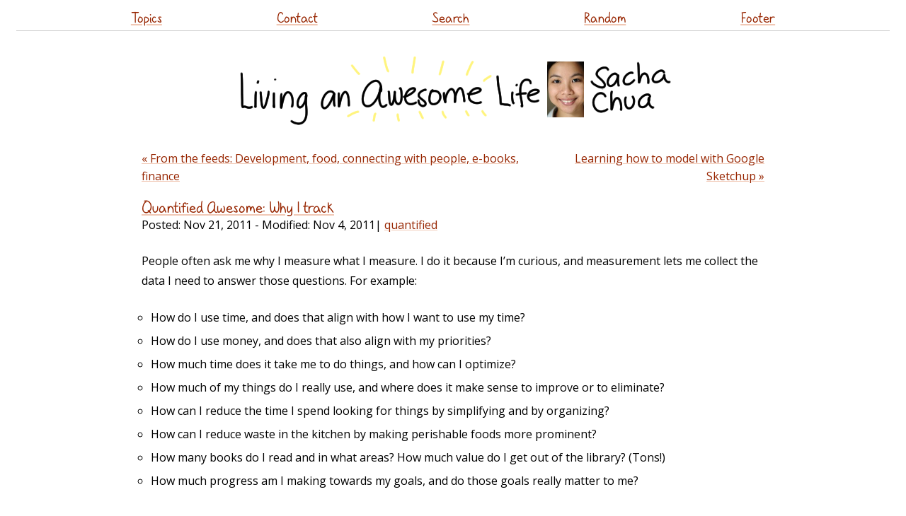

--- FILE ---
content_type: text/html
request_url: https://sachachua.com/blog/2011/11/quantified-awesome-why-i-track/
body_size: 5269
content:
<!DOCTYPE html PUBLIC "-//W3C//DTD XHTML 1.0 Strict//EN" "http://www.w3.org/TR/xhtml1/DTD/xhtml1-strict.dtd">
<html lang="en-US" xmlns="http://www.w3.org/1999/xhtml">
<head profile="http://gmpg.org/xfn/11">
<script src="https://sachachua.com/assets/js/jquery-3.5.1.slim.min.js" integrity="sha256-4+XzXVhsDmqanXGHaHvgh1gMQKX40OUvDEBTu8JcmNs=" crossorigin="anonymous"></script>
<meta http-equiv="Content-Type" content="text/html; charset=UTF-8">
<title>Quantified Awesome: Why I track :: Sacha Chua</title>
<meta http-equiv="Content-Type" content="text/html; charset=UTF-8">	
<meta name="generator" content="11ty">
<meta name="viewport" content="width=device-width,initial-scale=1.0,user-scalable=yes">
<meta name="google-site-verification" content="ktFeZ-wntcsTZ0G2mnZF0uKejd6L9YKHrlyGOezAiQU">
<link rel="preload" href="https://sachachua.com/assets/sachacHand-Regular.woff" as="font">
<meta name="fediverse:creator" content="@sacha@social.sachachua.com">
<link rel="stylesheet" href="https://www.google.com/cse/style/look/default.css" type="text/css">
<link rel="webmention" href="https://webmention.io/sachachua.com/webmention">
<link href="https://fonts.googleapis.com/css?family=Open+Sans&display=swap" rel="stylesheet" type="text/css">
<link rel="stylesheet" href="https://sachachua.com/assets/css/style.css?date=2024-01-05" type="text/css">
<link rel="stylesheet" href="https://sachachua.com/assets/css/default-skin/default-skin.css" type="text/css">


<link rel="alternate" type="application/rss+xml" title="Feed (~daily)" href="https://sachachua.com/blog/feed">
<link rel="alternate" type="application/rss+xml" title="Weekly reviews" href="https://sachachua.com/blog/category/weekly/feed">
<link rel="alternate" type="application/rss+xml" title="Monthly reviews" href="https://sachachua.com/blog/category/monthly/feed">
<link rel="alternate" type="application/rss+xml" title="Yearly reviews" href="https://sachachua.com/blog/category/yearly/feed">
<link rel="alternate" type="application/rss+xml" title="Only Emacs posts" href="https://sachachua.com/blog/category/emacs/feed/">
<link rel="alternate" type="text/xml" title="RSS .92" href="https://sachachua.com/blog/feed/rss/">
<link rel="alternate" type="application/atom+xml" title="Atom 0.3" href="https://sachachua.com/blog/feed/atom/">
<link rel="canonical" href="https://sachachua.com/blog/2011/11/quantified-awesome-why-i-track/">
<link rel="stylesheet" href="https://sachachua.com/assets/css/bigger-picture.min.css">
</head>
<body class="single-post" style="zoom: 1">
<header id="site_header">
      <a href="https://sachachua.com/blog/2011/11/quantified-awesome-why-i-track/#main" class="screen-reader-text">Skip to content</a>
<div class="sticky contain-to-grid top-menu">
  <nav class="top-bar">
    <ul class="links">
      <li><a href="https://sachachua.com/topic">Topics</a></li>
      <li><a href="https://sachachua.com/blog/contact/">Contact</a></li>
      <li><a href="https://sachachua.com/blog/search/">Search</a></li>
      <li><a href="https://sachachua.com/blog/random/?redirect">Random</a></li>
      <li><a href="https://sachachua.com/blog/2011/11/quantified-awesome-why-i-track/#footer">Footer</a></li>
    </ul>
  </nav>
</div>
  <h1>
    <a id="site-logo-link" href="https://sachachua.com/blog"><img id="site-logo" src="https://sachachua.com/assets/images/small-logo.png" width="640" height="116" alt="Sacha Chua"></a>
  </h1>
</header>
      <div class="body" id="main">
    <nav class="pages"><a href="https://sachachua.com/blog/2011/11/from-the-feeds-development-food-connecting-with-people-e-books-finance/">&laquo; From the feeds: Development, food, connecting with people, e-books, finance</a><a href="https://sachachua.com/blog/2011/11/learning-how-to-model-with-google-sketchup/" class="right">Learning how to model with Google Sketchup &raquo;</a></nav><div data-pagefind-body=""><article class="post" id="index0" data-url="/blog/2011/11/quantified-awesome-why-i-track/">
<header><h2 data-pagefind-meta="title"><a href="https://sachachua.com/blog/2011/11/quantified-awesome-why-i-track/">Quantified Awesome: Why I track</a></h2>
Posted: <time data-pagefind-sort="date">Nov 21, 2011</time> - Modified: <time>Nov 4, 2011</time>| <span class="categories"><a href="https://sachachua.com/blog/category/quantified">quantified</a></span>
</header>
<div class="entry">
<p>People often ask me why I measure what I measure. I do it because I&#8217;m curious, and measurement lets me collect the data I need to answer those questions. For example: </p>
<ul>
<li>How do I use time, and does that align with how I want to use my   time? </li>
<li>How do I use money, and does that also align with my priorities? </li>
<li>How much time does it take me to do things, and how can I optimize? </li>
<li>How much of my things do I really use, and where does it make sense to improve or to eliminate? </li>
<li>How can I reduce the time I spend looking for things by simplifying and by organizing? </li>
<li>How can I reduce waste in the kitchen by making perishable foods more prominent? </li>
<li>How many books do I read and in what areas? How much value do I get out of the library? (Tons!) </li>
<li>How much progress am I making towards my goals, and do those goals really matter to me? </li>
</ul>
<p> There might be long-term advantages to tracking, too. I&#8217;ll be able to see trends and changes that might not be noticeable day-to-day. I can use data to support longer-term decisions. I can get better at estimating and dealing with risks, costs, and benefits. </p>
<p> It doesn&#8217;t cost a lot of time or attention to track. For example, I prefer to manually track my activities using an app on my smartphone (<a href="http://www.appbrain.com/app/time-recording-pro/com.dynamicg.timerecording.pro">Time Recording for Android Pro</a>, although there&#8217;s a free version). It takes me a few seconds to switch activities, and I do that as I&#8217;m heading out the door, waiting for the subway, or doing other things that don&#8217;t need a lot of attention. It does take some time to analyze my data, particularly as I build many of my own tools. That also counts as professional development time (Ruby on Rails, visualization, etc.), though, so it might even be more of a benefit than a cost. </p>
<p> I love reading about behavioural psychology, economics, and other sciences that illuminate our predictable irrationality. I can see how I compare in terms of sleep, leisure, and other areas that researchers have explored. It&#8217;s fun finding patterns and getting a sense of what lies ahead. </p>
<p> What could help me take this to the next level?  </p>
<p> I&#8217;ve started sharing work in progress to motivate myself to track data. This also makes it easier to refer to data and visualizations when sharing observations. The more I add to it, the more I come up with ideas for improving it. </p>
<p> I&#8217;d like to organize my posts better, so that you can easily find experiments and ongoing observations. It will also help me see what I&#8217;ve changed and review my decisions. </p>
<p> I&#8217;d like to write more about how people can try things out themselves, and build publicly-available tools to simplify analysis. That way, I might get to learn from other people&#8217;s observations and be inspired by the changes they make.  </p>
<p> Reading primary research would be great, I think. I can find some papers online, but not all. Summaries in popular psychology books often skip the details, like the methodology the researchers used. I&#8217;ll see which journals are carried by the Toronto Public Library. I can also try writing to the authors to ask, or I can look into getting a digital subscription to the University of Toronto&#8217;s Robarts Library ($79.10 for six months or $135.60 for one year, mostly access to ProQuest 5000). </p>
<p> I also want to connect with other people who also measure and experiment. I like going to the <a href="http://meetup.com/quantifiedself-toronto/">Quantified Self Toronto meetups</a>, sharing my experiences and ideas, and following up with sketchnotes of those sessions. <a href="http://edison.thinktrylearn.com">Edison</a> and the <a href="http://forum.quantifiedself.com">Quantified Self forums</a> might be good ways to connect with people outside Toronto as well. </p>
<p> Plenty of room for growth! </p>

</div>
<div class="comments"><div id="comment"></div>
You can <a href="https://sachachua.com/blog/2011/11/quantified-awesome-why-i-track/#comment">view 3 comments</a> or <a href="mailto:sacha@sachachua.com?subject=Comment%20on%20https%3A%2F%2Fsachachua.com%2Fblog%2F2011%2F11%2Fquantified-awesome-why-i-track%2F&body=Name%20you%20want%20to%20be%20credited%20by%20(if%20any)%3A%20%0AMessage%3A%20%0ACan%20I%20share%20your%20comment%20so%20other%20people%20can%20learn%20from%20it%3F%20Yes%2FNo%0A">e-mail me at sacha@sachachua.com</a>.

<details open=""><summary><h3>3 comments</h3></summary><div class="static-comments-reply" id="comment-779505386">
    <div class="static-comments-hed">
        <h4 class="static-comments-title">Pericles</h4>
        <em class="static-comments-date"><a href="https://sachachua.com/blog/2011/11/quantified-awesome-why-i-track/#comment-779505386">2011-11-22T16:52:56Z</a></em>
    </div>
    <div class="static-comments-msg"><p>Very useful article for this time of the year, when people are planning their lives for the following year. Congrats Sacha! Regards, Pericles.</p></div>
    
    </div>
<div class="static-comments-reply" id="comment-779505390">
    <div class="static-comments-hed">
        <h4 class="static-comments-title">Archimedes Trajano</h4>
        <em class="static-comments-date"><a href="https://sachachua.com/blog/2011/11/quantified-awesome-why-i-track/#comment-779505390">2011-12-03T04:23:23Z</a></em>
    </div>
    <div class="static-comments-msg"><p>Although I like the idea, and I did do it at least once.  I don't find it fun, but I like to go through the process at least once to get an idea.</p><p>I see the benefits, but also the cost (time and fun factor).  You just balance out the two and get the result you want.</p><p>For example, I used to track my finances meticulously in MS Money for about a couple of months, then I found it took too much time, now I just have an Google sheet and let the day to day graphs and planning be done by people who have the passion for it (i.e. my THREE fund advisors and my friend who likes this sort of thing and my wife) :D</p><p>Just because I abandon it does not mean it's a bad idea mind you.</p><p>I do the full process to understand it and find ways of improving it or incorporating lessons of it in day to day life causing me to improve my day to day routines.</p><p>A good example of this would be doing our career stuff for work.  The lessons I learned from it allow me to plan things at a higher level and see things written down and also allow me to update my resume which also allows me to understand myself a bit better.</p><p>As compared to saying, I don't like this and just do the same routine over and over again with no growth.</p></div>
    
    </div>
<div class="static-comments-reply" id="comment-779505391">
    <div class="static-comments-hed">
        <h4 class="static-comments-title">Jojo Siao</h4>
        <em class="static-comments-date"><a href="https://sachachua.com/blog/2011/11/quantified-awesome-why-i-track/#comment-779505391">2012-09-27T18:04:02Z</a></em>
    </div>
    <div class="static-comments-msg"><p>I like your approach in getting solutions to your daily problems. it's very systematic, and logical.</p></div>
    
    </div></details></div>
<div class="footer-categories">More posts about <a href="https://sachachua.com/blog/category/quantified">quantified</a></div>
</article></div><nav class="pages"><a href="https://sachachua.com/blog/2011/11/from-the-feeds-development-food-connecting-with-people-e-books-finance/">&laquo; From the feeds: Development, food, connecting with people, e-books, finance</a><a href="https://sachachua.com/blog/2011/11/learning-how-to-model-with-google-sketchup/" class="right">Learning how to model with Google Sketchup &raquo;</a></nav>
</div>
<footer class="footer" id="footer">
  <ul class="links">
    <li><a href="https://sachachua.com/blog">Home</a></li>
    <li><a href="https://sachachua.com/topic/about/">About</a></li>
    <li><a href="https://sachachua.com/topic/">Topics</a></li>
    <li><a href="https://sachachua.com/blog/all/">Archives</a></li>
    <li><a href="https://sachachua.com/blog/privacy">Privacy</a>
    </li><li><a href="https://sachachua.com/blog/contact">Contact</a>
    </li><li><a href="https://sachachua.com/blog/subscribe">Subscribe</a></li>
    <li><a href="https://sachachua.com/blog/feed">RSS feed</a></li>
    <li><a href="https://sachachua.com/topic/blogroll">Blogroll</a></li>
    <li><a href="https://sachachua.com/blog/random/#redirect">Random</a></li>
    <li><a href="https://sketches.sachachua.com">Sketches</a></li>
  </ul>
<p><a rel="me" href="mailto:sacha@sachachua.com">Email</a> - <a rel="me" href="https://social.sachachua.com/@sacha">Mastodon</a> - <a rel="me" href="https://github.com/sachac/">Github</a></p>
  <p>
    Copyright &#169; 2001-2024 Sacha Chua (<a href="mailto:sacha@sachachua.com">sacha@sachachua.com</a>). Emacs code snippets are generally under <a href="https://www.gnu.org/licenses/gpl-3.0.en.html">GPLv3+</a>; other snippets are dual-licensed under the <a href="https://opensource.org/licenses/MIT">MIT License</a> or GPLv3+ unless otherwise indicated. Please feel free to reuse or share stuff under a <a href="https://creativecommons.org/licenses/by/4.0/">Creative Commons Attribution</a> license unless otherwise noted. Thanks for reading!
  </p>
</footer>
<script src="https://sachachua.com/assets/js/bigger-picture.min.js"></script>
<script src="https://sachachua.com/assets/js/svg-pan-zoom.min.js"></script>
<script defer="" src="https://sachachua.com/assets/js/misc.js"></script>
</body>
</html>

--- FILE ---
content_type: text/css
request_url: https://sachachua.com/assets/css/style.css?date=2024-01-05
body_size: 42074
content:
/*
Theme Name: Sacha Chua
Theme URI: http://www.sachachua.com
Description: A new theme 
Version: 1.2
Author: Sacha Chua
License: GNU General Public License v2.0
License URI: http://www.gnu.org/licenses/gpl-2.0.html
*/

/* Variables */


:root {
		--body-max-width: 55rem;
		--sidebar-width: calc((100vw - --body-max-width) / 2);
}
body.list-page {
		--body-max-width: 80rem;
}
body.list-page table { width: 100%; white-space: wrap }
body.list-page td, body.list-page th { padding: 0.4em }

/* Colors */
:root {
		--quote-bg: #eee;
}

/* Based on Modus Operandi by Protesilaos Stavrou */
:root {
  --modus-bg-main: #fff;
  --modus-bg-dim: #f2f2f2;
  --modus-fg-main: #000;
  --modus-fg-dim: #595959;
  --modus-fg-alt: #193668;
  --modus-bg-active: #c4c4c4;
  --modus-bg-inactive: #e0e0e0;
  --modus-border: #9f9f9f;
  --modus-red: #a60000;
  --modus-red-warmer: #972500;
  --modus-red-cooler: #a0132f;
  --modus-red-faint: #7f0000;
  --modus-red-intense: #d00000;
  --modus-green: #006800;
  --modus-green-warmer: #316500;
  --modus-green-cooler: #00663f;
  --modus-green-faint: #2a5045;
  --modus-green-intense: #008900;
  --modus-yellow: #6f5500;
  --modus-yellow-warmer: #884900;
  --modus-yellow-cooler: #7a4f2f;
  --modus-yellow-faint: #624416;
  --modus-yellow-intense: #808000;
  --modus-blue: #0031a9;
  --modus-blue-warmer: #3548cf;
  --modus-blue-cooler: #0000b0;
  --modus-blue-faint: #003497;
  --modus-blue-intense: #00f;
  --modus-magenta: #721045;
  --modus-magenta-warmer: #8f0075;
  --modus-magenta-cooler: #531ab6;
  --modus-magenta-faint: #7c318f;
  --modus-magenta-intense: #d2d;
  --modus-cyan: #005e8b;
  --modus-cyan-warmer: #3f578f;
  --modus-cyan-cooler: #005f5f;
  --modus-cyan-faint: #005077;
  --modus-cyan-intense: #089;
  --modus-rust: #8a290f;
  --modus-gold: #80601f;
  --modus-olive: #56692d;
  --modus-slate: #2f3f83;
  --modus-indigo: #4a3a8a;
  --modus-maroon: #731c52;
  --modus-pink: #7b435c;
  --modus-bg-red-intense: #ff8f88;
  --modus-bg-green-intense: #8adf80;
  --modus-bg-yellow-intense: #f3d000;
  --modus-bg-blue-intense: #bfc9ff;
  --modus-bg-magenta-intense: #dfa0f0;
  --modus-bg-cyan-intense: #a4d5f9;
  --modus-bg-red-subtle: #ffcfbf;
  --modus-bg-green-subtle: #b3fabf;
  --modus-bg-yellow-subtle: #fff576;
  --modus-bg-blue-subtle: #ccdfff;
  --modus-bg-magenta-subtle: #fdf;
  --modus-bg-cyan-subtle: #bfefff;
  --modus-bg-red-nuanced: #ffe8e8;
  --modus-bg-green-nuanced: #e0f6e0;
  --modus-bg-yellow-nuanced: #f8f0d0;
  --modus-bg-blue-nuanced: #ecedff;
  --modus-bg-magenta-nuanced: #f8e6f5;
  --modus-bg-cyan-nuanced: #e0f2fa;
  --modus-bg-clay: #f1c8b5;
  --modus-fg-clay: #63192a;
  --modus-bg-ochre: #f0e3c0;
  --modus-fg-ochre: #573a30;
  --modus-bg-lavender: #dfcdfa;
  --modus-fg-lavender: #443379;
  --modus-bg-sage: #c0e7d4;
  --modus-fg-sage: #124b41;
  --modus-bg-graph-red-0: #ef7969;
  --modus-bg-graph-red-1: #ffaab4;
  --modus-bg-graph-green-0: #45c050;
  --modus-bg-graph-green-1: #75ef30;
  --modus-bg-graph-yellow-0: #ffcf00;
  --modus-bg-graph-yellow-1: #f9ff00;
  --modus-bg-graph-blue-0: #7f90ff;
  --modus-bg-graph-blue-1: #a6c0ff;
  --modus-bg-graph-magenta-0: #e07fff;
  --modus-bg-graph-magenta-1: #fad0ff;
  --modus-bg-graph-cyan-0: #70d3f0;
  --modus-bg-graph-cyan-1: #afefff;
  --modus-bg-completion: #c0deff;
  --modus-bg-hover: #b2e4dc;
  --modus-bg-hover-secondary: #f5d0a0;
  --modus-bg-hl-line: #dae5ec;
  --modus-bg-region: #bdbdbd;
  --modus-fg-region: #000;
  --modus-bg-char-0: #7feaff;
  --modus-bg-char-1: #faf;
  --modus-bg-char-2: #dff000;
  --modus-bg-mode-line-active: #c8c8c8;
  --modus-fg-mode-line-active: #000;
  --modus-border-mode-line-active: #5a5a5a;
  --modus-bg-mode-line-inactive: #e6e6e6;
  --modus-fg-mode-line-inactive: #585858;
  --modus-border-mode-line-inactive: #a3a3a3;
  --modus-modeline-err: #7f0000;
  --modus-modeline-warning: #5f0070;
  --modus-modeline-info: #002580;
  --modus-bg-tab-bar: #dfdfdf;
  --modus-bg-tab-current: #fff;
  --modus-bg-tab-other: #c2c2c2;
  --modus-bg-added: #c1f2d1;
  --modus-bg-added-faint: #d8f8e1;
  --modus-bg-added-refine: #aee5be;
  --modus-bg-added-fringe: #6cc06c;
  --modus-fg-added: #005000;
  --modus-fg-added-intense: #006700;
  --modus-bg-changed: #ffdfa9;
  --modus-bg-changed-faint: #ffefbf;
  --modus-bg-changed-refine: #fac090;
  --modus-bg-changed-fringe: #d7c20a;
  --modus-fg-changed: #553d00;
  --modus-fg-changed-intense: #655000;
  --modus-bg-removed: #ffd8d5;
  --modus-bg-removed-faint: #ffe9e9;
  --modus-bg-removed-refine: #f3b5af;
  --modus-bg-removed-fringe: #d84a4f;
  --modus-fg-removed: #8f1313;
  --modus-fg-removed-intense: #a22;
  --modus-bg-diff-context: #f3f3f3;
  --modus-bg-paren-match: #5fcfff;
  --modus-fg-paren-match: var(--modus-fg-main);
  --modus-bg-paren-expression: #efd3f5;
  --modus-underline-paren-match: var(--modus-unspecified);
  --modus-fringe: var(--modus-bg-dim);
  --modus-cursor: var(--modus-fg-main);
  --modus-keybind: var(--modus-blue-cooler);
  --modus-name: var(--modus-magenta);
  --modus-identifier: var(--modus-yellow-cooler);
  --modus-err: var(--modus-red);
  --modus-warning: var(--modus-yellow-warmer);
  --modus-info: var(--modus-cyan-cooler);
  --modus-underline-err: var(--modus-red-intense);
  --modus-underline-warning: var(--modus-yellow-intense);
  --modus-underline-note: var(--modus-cyan-intense);
  --modus-bg-prominent-err: var(--modus-bg-red-intense);
  --modus-fg-prominent-err: var(--modus-fg-main);
  --modus-bg-prominent-warning: var(--modus-bg-yellow-intense);
  --modus-fg-prominent-warning: var(--modus-fg-main);
  --modus-bg-prominent-note: var(--modus-bg-cyan-intense);
  --modus-fg-prominent-note: var(--modus-fg-main);
  --modus-bg-active-argument: var(--modus-bg-yellow-nuanced);
  --modus-fg-active-argument: var(--modus-yellow-warmer);
  --modus-bg-active-value: var(--modus-bg-cyan-nuanced);
  --modus-fg-active-value: var(--modus-cyan-warmer);
  --modus-bracket: var(--modus-fg-main);
  --modus-builtin: var(--modus-magenta-warmer);
  --modus-comment: var(--modus-fg-dim);
  --modus-constant: var(--modus-blue-cooler);
  --modus-delimiter: var(--modus-fg-main);
  --modus-docmarkup: var(--modus-magenta-faint);
  --modus-docstring: var(--modus-green-faint);
  --modus-fnname: var(--modus-magenta);
  --modus-keyword: var(--modus-magenta-cooler);
  --modus-number: var(--modus-fg-main);
  --modus-operator: var(--modus-fg-main);
  --modus-preprocessor: var(--modus-red-cooler);
  --modus-punctuation: var(--modus-fg-main);
  --modus-rx-backslash: var(--modus-magenta);
  --modus-rx-construct: var(--modus-green-cooler);
  --modus-string: var(--modus-blue-warmer);
  --modus-type: var(--modus-cyan-cooler);
  --modus-variable: var(--modus-cyan);
  --modus-accent-0: var(--modus-blue);
  --modus-accent-1: var(--modus-magenta-warmer);
  --modus-accent-2: var(--modus-cyan);
  --modus-accent-3: var(--modus-red);
  --modus-fg-button-active: var(--modus-fg-main);
  --modus-fg-button-inactive: var(--modus-fg-dim);
  --modus-bg-button-active: var(--modus-bg-active);
  --modus-bg-button-inactive: var(--modus-bg-dim);
  --modus-fg-completion-match-0: var(--modus-blue);
  --modus-fg-completion-match-1: var(--modus-magenta-warmer);
  --modus-fg-completion-match-2: var(--modus-cyan);
  --modus-fg-completion-match-3: var(--modus-red);
  --modus-bg-completion-match-0: var(--modus-unspecified);
  --modus-bg-completion-match-1: var(--modus-unspecified);
  --modus-bg-completion-match-2: var(--modus-unspecified);
  --modus-bg-completion-match-3: var(--modus-unspecified);
  --modus-date-common: var(--modus-cyan);
  --modus-date-deadline: var(--modus-red);
  --modus-date-event: var(--modus-fg-alt);
  --modus-date-holiday: var(--modus-red-cooler);
  --modus-date-holiday-other: var(--modus-blue);
  --modus-date-now: var(--modus-fg-main);
  --modus-date-range: var(--modus-fg-alt);
  --modus-date-scheduled: var(--modus-yellow-warmer);
  --modus-date-weekday: var(--modus-cyan);
  --modus-date-weekend: var(--modus-red-faint);
  --modus-fg-line-number-inactive: var(--modus-fg-dim);
  --modus-fg-line-number-active: var(--modus-fg-main);
  --modus-bg-line-number-inactive: var(--modus-bg-dim);
  --modus-bg-line-number-active: var(--modus-bg-active);
  --modus-fg-link: var(--modus-blue-warmer);
  --modus-bg-link: var(--modus-unspecified);
  --modus-underline-link: var(--modus-blue-warmer);
  --modus-fg-link-symbolic: var(--modus-cyan);
  --modus-bg-link-symbolic: var(--modus-unspecified);
  --modus-underline-link-symbolic: var(--modus-cyan);
  --modus-fg-link-visited: var(--modus-magenta);
  --modus-bg-link-visited: var(--modus-unspecified);
  --modus-underline-link-visited: var(--modus-magenta);
  --modus-mail-cite-0: var(--modus-blue-faint);
  --modus-mail-cite-1: var(--modus-yellow-warmer);
  --modus-mail-cite-2: var(--modus-cyan-cooler);
  --modus-mail-cite-3: var(--modus-red-cooler);
  --modus-mail-part: var(--modus-cyan);
  --modus-mail-recipient: var(--modus-magenta-cooler);
  --modus-mail-subject: var(--modus-magenta-warmer);
  --modus-mail-other: var(--modus-magenta-faint);
  --modus-bg-mark-delete: var(--modus-bg-red-subtle);
  --modus-fg-mark-delete: var(--modus-red);
  --modus-bg-mark-select: var(--modus-bg-cyan-subtle);
  --modus-fg-mark-select: var(--modus-cyan);
  --modus-bg-mark-other: var(--modus-bg-yellow-subtle);
  --modus-fg-mark-other: var(--modus-yellow);
  --modus-fg-prompt: var(--modus-cyan-cooler);
  --modus-bg-prompt: var(--modus-unspecified);
  --modus-bg-prose-block-delimiter: var(--modus-bg-dim);
  --modus-fg-prose-block-delimiter: var(--modus-fg-dim);
  --modus-bg-prose-block-contents: var(--modus-bg-dim);
  --modus-bg-prose-code: var(--modus-unspecified);
  --modus-fg-prose-code: var(--modus-cyan-cooler);
  --modus-bg-prose-macro: var(--modus-unspecified);
  --modus-fg-prose-macro: var(--modus-magenta-cooler);
  --modus-bg-prose-verbatim: var(--modus-unspecified);
  --modus-fg-prose-verbatim: var(--modus-magenta-warmer);
  --modus-prose-done: var(--modus-green);
  --modus-prose-todo: var(--modus-red);
  --modus-prose-metadata: var(--modus-fg-dim);
  --modus-prose-metadata-value: var(--modus-fg-alt);
  --modus-prose-table: var(--modus-fg-alt);
  --modus-prose-table-formula: var(--modus-magenta-warmer);
  --modus-prose-tag: var(--modus-magenta-faint);
  --modus-rainbow-0: var(--modus-fg-main);
  --modus-rainbow-1: var(--modus-magenta-intense);
  --modus-rainbow-2: var(--modus-cyan-intense);
  --modus-rainbow-3: var(--modus-red-warmer);
  --modus-rainbow-4: var(--modus-yellow-intense);
  --modus-rainbow-5: var(--modus-magenta-cooler);
  --modus-rainbow-6: var(--modus-green-intense);
  --modus-rainbow-7: var(--modus-blue-warmer);
  --modus-rainbow-8: var(--modus-magenta-warmer);
  --modus-bg-search-current: var(--modus-bg-yellow-intense);
  --modus-bg-search-lazy: var(--modus-bg-cyan-intense);
  --modus-bg-search-replace: var(--modus-bg-red-intense);
  --modus-bg-search-rx-group-0: var(--modus-bg-blue-intense);
  --modus-bg-search-rx-group-1: var(--modus-bg-green-intense);
  --modus-bg-search-rx-group-2: var(--modus-bg-red-subtle);
  --modus-bg-search-rx-group-3: var(--modus-bg-magenta-subtle);
  --modus-bg-space: var(--modus-unspecified);
  --modus-fg-space: var(--modus-border);
  --modus-bg-space-err: var(--modus-bg-red-intense);
  --modus-bg-term-black: #000;
  --modus-fg-term-black: #000;
  --modus-bg-term-black-bright: #595959;
  --modus-fg-term-black-bright: #595959;
  --modus-bg-term-red: var(--modus-red);
  --modus-fg-term-red: var(--modus-red);
  --modus-bg-term-red-bright: var(--modus-red-warmer);
  --modus-fg-term-red-bright: var(--modus-red-warmer);
  --modus-bg-term-green: var(--modus-green);
  --modus-fg-term-green: var(--modus-green);
  --modus-bg-term-green-bright: var(--modus-green-cooler);
  --modus-fg-term-green-bright: var(--modus-green-cooler);
  --modus-bg-term-yellow: var(--modus-yellow);
  --modus-fg-term-yellow: var(--modus-yellow);
  --modus-bg-term-yellow-bright: var(--modus-yellow-warmer);
  --modus-fg-term-yellow-bright: var(--modus-yellow-warmer);
  --modus-bg-term-blue: var(--modus-blue);
  --modus-fg-term-blue: var(--modus-blue);
  --modus-bg-term-blue-bright: var(--modus-blue-warmer);
  --modus-fg-term-blue-bright: var(--modus-blue-warmer);
  --modus-bg-term-magenta: var(--modus-magenta);
  --modus-fg-term-magenta: var(--modus-magenta);
  --modus-bg-term-magenta-bright: var(--modus-magenta-cooler);
  --modus-fg-term-magenta-bright: var(--modus-magenta-cooler);
  --modus-bg-term-cyan: var(--modus-cyan);
  --modus-fg-term-cyan: var(--modus-cyan);
  --modus-bg-term-cyan-bright: var(--modus-cyan-cooler);
  --modus-fg-term-cyan-bright: var(--modus-cyan-cooler);
  --modus-bg-term-white: #a6a6a6;
  --modus-fg-term-white: #a6a6a6;
  --modus-bg-term-white-bright: #fff;
  --modus-fg-term-white-bright: #fff;
  --modus-fg-heading-0: var(--modus-cyan-cooler);
  --modus-fg-heading-1: var(--modus-fg-main);
  --modus-fg-heading-2: var(--modus-yellow-faint);
  --modus-fg-heading-3: var(--modus-fg-alt);
  --modus-fg-heading-4: var(--modus-magenta);
  --modus-fg-heading-5: var(--modus-green-faint);
  --modus-fg-heading-6: var(--modus-red-faint);
  --modus-fg-heading-7: var(--modus-cyan-warmer);
  --modus-fg-heading-8: var(--modus-fg-dim);
  --modus-bg-heading-0: var(--modus-unspecified);
  --modus-bg-heading-1: var(--modus-unspecified);
  --modus-bg-heading-2: var(--modus-unspecified);
  --modus-bg-heading-3: var(--modus-unspecified);
  --modus-bg-heading-4: var(--modus-unspecified);
  --modus-bg-heading-5: var(--modus-unspecified);
  --modus-bg-heading-6: var(--modus-unspecified);
  --modus-bg-heading-7: var(--modus-unspecified);
  --modus-bg-heading-8: var(--modus-unspecified);
  --modus-overline-heading-0: var(--modus-unspecified);
  --modus-overline-heading-1: var(--modus-unspecified);
  --modus-overline-heading-2: var(--modus-unspecified);
  --modus-overline-heading-3: var(--modus-unspecified);
  --modus-overline-heading-4: var(--modus-unspecified);
  --modus-overline-heading-5: var(--modus-unspecified);
  --modus-overline-heading-6: var(--modus-unspecified);
  --modus-overline-heading-7: var(--modus-unspecified);
  --modus-overline-heading-8: var(--modus-unspecified);
}


@media (prefers-color-scheme: dark) {
		:root {
				--quote-bg: #333;
		}

		/* Based on Modus Vivendi by Protesilaos Stavrou */
		:root {
				--modus-bg-main: #000;
				--modus-bg-dim: #1e1e1e;
				--modus-fg-main: #fff;
				--modus-fg-dim: #989898;
				--modus-fg-alt: #c6daff;
				--modus-bg-active: #535353;
				--modus-bg-inactive: #303030;
				--modus-border: #646464;
				--modus-red: #ff5f59;
				--modus-red-warmer: #ff6b55;
				--modus-red-cooler: #ff7f9f;
				--modus-red-faint: #ff9580;
				--modus-red-intense: #ff5f5f;
				--modus-green: #44bc44;
				--modus-green-warmer: #70b900;
				--modus-green-cooler: #00c06f;
				--modus-green-faint: #88ca9f;
				--modus-green-intense: #44df44;
				--modus-yellow: #d0bc00;
				--modus-yellow-warmer: #fec43f;
				--modus-yellow-cooler: #dfaf7a;
				--modus-yellow-faint: #d2b580;
				--modus-yellow-intense: #efef00;
				--modus-blue: #2fafff;
				--modus-blue-warmer: #79a8ff;
				--modus-blue-cooler: #00bcff;
				--modus-blue-faint: #82b0ec;
				--modus-blue-intense: #338fff;
				--modus-magenta: #feacd0;
				--modus-magenta-warmer: #f78fe7;
				--modus-magenta-cooler: #b6a0ff;
				--modus-magenta-faint: #caa6df;
				--modus-magenta-intense: #f6f;
				--modus-cyan: #00d3d0;
				--modus-cyan-warmer: #4ae2f0;
				--modus-cyan-cooler: #6ae4b9;
				--modus-cyan-faint: #9ac8e0;
				--modus-cyan-intense: #00eff0;
				--modus-rust: #db7b5f;
				--modus-gold: #c0965b;
				--modus-olive: #9cbd6f;
				--modus-slate: #76afbf;
				--modus-indigo: #9099d9;
				--modus-maroon: #cf7fa7;
				--modus-pink: #d09dc0;
				--modus-bg-red-intense: #9d1f1f;
				--modus-bg-green-intense: #2f822f;
				--modus-bg-yellow-intense: #7a6100;
				--modus-bg-blue-intense: #1640b0;
				--modus-bg-magenta-intense: #7030af;
				--modus-bg-cyan-intense: #2266ae;
				--modus-bg-red-subtle: #620f2a;
				--modus-bg-green-subtle: #00422a;
				--modus-bg-yellow-subtle: #4a4000;
				--modus-bg-blue-subtle: #242679;
				--modus-bg-magenta-subtle: #552f5f;
				--modus-bg-cyan-subtle: #004065;
				--modus-bg-red-nuanced: #3a0c14;
				--modus-bg-green-nuanced: #092f1f;
				--modus-bg-yellow-nuanced: #381d0f;
				--modus-bg-blue-nuanced: #12154a;
				--modus-bg-magenta-nuanced: #2f0c3f;
				--modus-bg-cyan-nuanced: #042837;
				--modus-bg-clay: #49191a;
				--modus-fg-clay: #f1b090;
				--modus-bg-ochre: #462f20;
				--modus-fg-ochre: #e0d09c;
				--modus-bg-lavender: #38325c;
				--modus-fg-lavender: #dfc0f0;
				--modus-bg-sage: #143e32;
				--modus-fg-sage: #c3e7d4;
				--modus-bg-graph-red-0: #b52c2c;
				--modus-bg-graph-red-1: #702020;
				--modus-bg-graph-green-0: #0fed00;
				--modus-bg-graph-green-1: #007800;
				--modus-bg-graph-yellow-0: #f1e00a;
				--modus-bg-graph-yellow-1: #b08940;
				--modus-bg-graph-blue-0: #2fafef;
				--modus-bg-graph-blue-1: #1f2f8f;
				--modus-bg-graph-magenta-0: #bf94fe;
				--modus-bg-graph-magenta-1: #5f509f;
				--modus-bg-graph-cyan-0: #47dfea;
				--modus-bg-graph-cyan-1: #00808f;
				--modus-bg-completion: #2f447f;
				--modus-bg-hover: #45605e;
				--modus-bg-hover-secondary: #654a39;
				--modus-bg-hl-line: #2f3849;
				--modus-bg-region: #5a5a5a;
				--modus-fg-region: #fff;
				--modus-bg-char-0: #0050af;
				--modus-bg-char-1: #7f1f7f;
				--modus-bg-char-2: #625a00;
				--modus-bg-mode-line-active: #505050;
				--modus-fg-mode-line-active: #fff;
				--modus-border-mode-line-active: #959595;
				--modus-bg-mode-line-inactive: #2d2d2d;
				--modus-fg-mode-line-inactive: #969696;
				--modus-border-mode-line-inactive: #606060;
				--modus-modeline-err: #ffa9bf;
				--modus-modeline-warning: #dfcf43;
				--modus-modeline-info: #9fefff;
				--modus-bg-tab-bar: #313131;
				--modus-bg-tab-current: #000;
				--modus-bg-tab-other: #545454;
				--modus-bg-added: #00381f;
				--modus-bg-added-faint: #002910;
				--modus-bg-added-refine: #034f2f;
				--modus-bg-added-fringe: #237f3f;
				--modus-fg-added: #a0e0a0;
				--modus-fg-added-intense: #80e080;
				--modus-bg-changed: #363300;
				--modus-bg-changed-faint: #2a1f00;
				--modus-bg-changed-refine: #4a4a00;
				--modus-bg-changed-fringe: #8a7a00;
				--modus-fg-changed: #efef80;
				--modus-fg-changed-intense: #c0b05f;
				--modus-bg-removed: #4f1119;
				--modus-bg-removed-faint: #380a0f;
				--modus-bg-removed-refine: #781a1f;
				--modus-bg-removed-fringe: #b81a1f;
				--modus-fg-removed: #ffbfbf;
				--modus-fg-removed-intense: #ff9095;
				--modus-bg-diff-context: #1a1a1a;
				--modus-bg-paren-match: #2f7f9f;
				--modus-fg-paren-match: var(--modus-fg-main);
				--modus-bg-paren-expression: #453040;
				--modus-underline-paren-match: var(--modus-unspecified);
				--modus-fringe: var(--modus-bg-dim);
				--modus-cursor: var(--modus-fg-main);
				--modus-keybind: var(--modus-blue-cooler);
				--modus-name: var(--modus-magenta);
				--modus-identifier: var(--modus-yellow-faint);
				--modus-err: var(--modus-red);
				--modus-warning: var(--modus-yellow-warmer);
				--modus-info: var(--modus-cyan-cooler);
				--modus-underline-err: var(--modus-red-intense);
				--modus-underline-warning: var(--modus-yellow);
				--modus-underline-note: var(--modus-cyan);
				--modus-bg-prominent-err: var(--modus-bg-red-intense);
				--modus-fg-prominent-err: var(--modus-fg-main);
				--modus-bg-prominent-warning: var(--modus-bg-yellow-intense);
				--modus-fg-prominent-warning: var(--modus-fg-main);
				--modus-bg-prominent-note: var(--modus-bg-cyan-intense);
				--modus-fg-prominent-note: var(--modus-fg-main);
				--modus-bg-active-argument: var(--modus-bg-yellow-nuanced);
				--modus-fg-active-argument: var(--modus-yellow-cooler);
				--modus-bg-active-value: var(--modus-bg-cyan-nuanced);
				--modus-fg-active-value: var(--modus-cyan-cooler);
				--modus-bracket: var(--modus-fg-main);
				--modus-builtin: var(--modus-magenta-warmer);
				--modus-comment: var(--modus-fg-dim);
				--modus-constant: var(--modus-blue-cooler);
				--modus-delimiter: var(--modus-fg-main);
				--modus-docmarkup: var(--modus-magenta-faint);
				--modus-docstring: var(--modus-cyan-faint);
				--modus-fnname: var(--modus-magenta);
				--modus-keyword: var(--modus-magenta-cooler);
				--modus-number: var(--modus-fg-main);
				--modus-operator: var(--modus-fg-main);
				--modus-preprocessor: var(--modus-red-cooler);
				--modus-punctuation: var(--modus-fg-main);
				--modus-rx-backslash: var(--modus-magenta);
				--modus-rx-construct: var(--modus-green-cooler);
				--modus-string: var(--modus-blue-warmer);
				--modus-type: var(--modus-cyan-cooler);
				--modus-variable: var(--modus-cyan);
				--modus-accent-0: var(--modus-blue-cooler);
				--modus-accent-1: var(--modus-magenta-warmer);
				--modus-accent-2: var(--modus-cyan-cooler);
				--modus-accent-3: var(--modus-yellow);
				--modus-fg-button-active: var(--modus-fg-main);
				--modus-fg-button-inactive: var(--modus-fg-dim);
				--modus-bg-button-active: var(--modus-bg-active);
				--modus-bg-button-inactive: var(--modus-bg-dim);
				--modus-fg-completion-match-0: var(--modus-blue-cooler);
				--modus-fg-completion-match-1: var(--modus-magenta-warmer);
				--modus-fg-completion-match-2: var(--modus-cyan-cooler);
				--modus-fg-completion-match-3: var(--modus-yellow);
				--modus-bg-completion-match-0: var(--modus-unspecified);
				--modus-bg-completion-match-1: var(--modus-unspecified);
				--modus-bg-completion-match-2: var(--modus-unspecified);
				--modus-bg-completion-match-3: var(--modus-unspecified);
				--modus-date-common: var(--modus-cyan);
				--modus-date-deadline: var(--modus-red);
				--modus-date-event: var(--modus-fg-alt);
				--modus-date-holiday: var(--modus-red-cooler);
				--modus-date-holiday-other: var(--modus-blue);
				--modus-date-now: var(--modus-fg-main);
				--modus-date-range: var(--modus-fg-alt);
				--modus-date-scheduled: var(--modus-yellow-warmer);
				--modus-date-weekday: var(--modus-cyan);
				--modus-date-weekend: var(--modus-red-faint);
				--modus-fg-line-number-inactive: var(--modus-fg-dim);
				--modus-fg-line-number-active: var(--modus-fg-main);
				--modus-bg-line-number-inactive: var(--modus-bg-dim);
				--modus-bg-line-number-active: var(--modus-bg-active);
				--modus-fg-link: var(--modus-blue-warmer);
				--modus-bg-link: var(--modus-unspecified);
				--modus-underline-link: var(--modus-blue-warmer);
				--modus-fg-link-symbolic: var(--modus-cyan);
				--modus-bg-link-symbolic: var(--modus-unspecified);
				--modus-underline-link-symbolic: var(--modus-cyan);
				--modus-fg-link-visited: var(--modus-magenta);
				--modus-bg-link-visited: var(--modus-unspecified);
				--modus-underline-link-visited: var(--modus-magenta);
				--modus-mail-cite-0: var(--modus-blue-warmer);
				--modus-mail-cite-1: var(--modus-yellow-cooler);
				--modus-mail-cite-2: var(--modus-cyan-cooler);
				--modus-mail-cite-3: var(--modus-red-cooler);
				--modus-mail-part: var(--modus-blue);
				--modus-mail-recipient: var(--modus-magenta-cooler);
				--modus-mail-subject: var(--modus-magenta-warmer);
				--modus-mail-other: var(--modus-magenta-faint);
				--modus-bg-mark-delete: var(--modus-bg-red-subtle);
				--modus-fg-mark-delete: var(--modus-red-cooler);
				--modus-bg-mark-select: var(--modus-bg-cyan-subtle);
				--modus-fg-mark-select: var(--modus-cyan);
				--modus-bg-mark-other: var(--modus-bg-yellow-subtle);
				--modus-fg-mark-other: var(--modus-yellow);
				--modus-fg-prompt: var(--modus-cyan-cooler);
				--modus-bg-prompt: var(--modus-unspecified);
				--modus-bg-prose-block-delimiter: var(--modus-bg-dim);
				--modus-fg-prose-block-delimiter: var(--modus-fg-dim);
				--modus-bg-prose-block-contents: var(--modus-bg-dim);
				--modus-bg-prose-code: var(--modus-unspecified);
				--modus-fg-prose-code: var(--modus-cyan-cooler);
				--modus-bg-prose-macro: var(--modus-unspecified);
				--modus-fg-prose-macro: var(--modus-magenta-cooler);
				--modus-bg-prose-verbatim: var(--modus-unspecified);
				--modus-fg-prose-verbatim: var(--modus-magenta-warmer);
				--modus-prose-done: var(--modus-green);
				--modus-prose-todo: var(--modus-red);
				--modus-prose-metadata: var(--modus-fg-dim);
				--modus-prose-metadata-value: var(--modus-fg-alt);
				--modus-prose-table: var(--modus-fg-alt);
				--modus-prose-table-formula: var(--modus-magenta-warmer);
				--modus-prose-tag: var(--modus-magenta-faint);
				--modus-rainbow-0: var(--modus-fg-main);
				--modus-rainbow-1: var(--modus-magenta-intense);
				--modus-rainbow-2: var(--modus-cyan-intense);
				--modus-rainbow-3: var(--modus-red-warmer);
				--modus-rainbow-4: var(--modus-yellow-intense);
				--modus-rainbow-5: var(--modus-magenta-cooler);
				--modus-rainbow-6: var(--modus-green-intense);
				--modus-rainbow-7: var(--modus-blue-warmer);
				--modus-rainbow-8: var(--modus-magenta-warmer);
				--modus-bg-search-current: var(--modus-bg-yellow-intense);
				--modus-bg-search-lazy: var(--modus-bg-cyan-intense);
				--modus-bg-search-replace: var(--modus-bg-red-intense);
				--modus-bg-search-rx-group-0: var(--modus-bg-blue-intense);
				--modus-bg-search-rx-group-1: var(--modus-bg-green-intense);
				--modus-bg-search-rx-group-2: var(--modus-bg-red-subtle);
				--modus-bg-search-rx-group-3: var(--modus-bg-magenta-subtle);
				--modus-bg-space: var(--modus-unspecified);
				--modus-fg-space: var(--modus-border);
				--modus-bg-space-err: var(--modus-bg-red-intense);
				--modus-bg-term-black: #000;
				--modus-fg-term-black: #000;
				--modus-bg-term-black-bright: #595959;
				--modus-fg-term-black-bright: #595959;
				--modus-bg-term-red: var(--modus-red);
				--modus-fg-term-red: var(--modus-red);
				--modus-bg-term-red-bright: var(--modus-red-warmer);
				--modus-fg-term-red-bright: var(--modus-red-warmer);
				--modus-bg-term-green: var(--modus-green);
				--modus-fg-term-green: var(--modus-green);
				--modus-bg-term-green-bright: var(--modus-green-cooler);
				--modus-fg-term-green-bright: var(--modus-green-cooler);
				--modus-bg-term-yellow: var(--modus-yellow);
				--modus-fg-term-yellow: var(--modus-yellow);
				--modus-bg-term-yellow-bright: var(--modus-yellow-warmer);
				--modus-fg-term-yellow-bright: var(--modus-yellow-warmer);
				--modus-bg-term-blue: var(--modus-blue);
				--modus-fg-term-blue: var(--modus-blue);
				--modus-bg-term-blue-bright: var(--modus-blue-warmer);
				--modus-fg-term-blue-bright: var(--modus-blue-warmer);
				--modus-bg-term-magenta: var(--modus-magenta);
				--modus-fg-term-magenta: var(--modus-magenta);
				--modus-bg-term-magenta-bright: var(--modus-magenta-cooler);
				--modus-fg-term-magenta-bright: var(--modus-magenta-cooler);
				--modus-bg-term-cyan: var(--modus-cyan);
				--modus-fg-term-cyan: var(--modus-cyan);
				--modus-bg-term-cyan-bright: var(--modus-cyan-cooler);
				--modus-fg-term-cyan-bright: var(--modus-cyan-cooler);
				--modus-bg-term-white: #a6a6a6;
				--modus-fg-term-white: #a6a6a6;
				--modus-bg-term-white-bright: #fff;
				--modus-fg-term-white-bright: #fff;
				--modus-fg-heading-0: var(--modus-cyan-cooler);
				--modus-fg-heading-1: var(--modus-fg-main);
				--modus-fg-heading-2: var(--modus-yellow-faint);
				--modus-fg-heading-3: var(--modus-blue-faint);
				--modus-fg-heading-4: var(--modus-magenta);
				--modus-fg-heading-5: var(--modus-green-faint);
				--modus-fg-heading-6: var(--modus-red-faint);
				--modus-fg-heading-7: var(--modus-cyan-faint);
				--modus-fg-heading-8: var(--modus-fg-dim);
				--modus-bg-heading-0: var(--modus-unspecified);
				--modus-bg-heading-1: var(--modus-unspecified);
				--modus-bg-heading-2: var(--modus-unspecified);
				--modus-bg-heading-3: var(--modus-unspecified);
				--modus-bg-heading-4: var(--modus-unspecified);
				--modus-bg-heading-5: var(--modus-unspecified);
				--modus-bg-heading-6: var(--modus-unspecified);
				--modus-bg-heading-7: var(--modus-unspecified);
				--modus-bg-heading-8: var(--modus-unspecified);
				--modus-overline-heading-0: var(--modus-unspecified);
				--modus-overline-heading-1: var(--modus-unspecified);
				--modus-overline-heading-2: var(--modus-unspecified);
				--modus-overline-heading-3: var(--modus-unspecified);
				--modus-overline-heading-4: var(--modus-unspecified);
				--modus-overline-heading-5: var(--modus-unspecified);
				--modus-overline-heading-6: var(--modus-unspecified);
				--modus-overline-heading-7: var(--modus-unspecified);
				--modus-overline-heading-8: var(--modus-unspecified);
		}

}

/** Other rules */

*, body * { box-sizing: border-box }

p {
    text-rendering: auto;
}

.alignnone {
    margin: 5px 20px 20px 0;
}

.aligncenter,
div.aligncenter {
    display: block;
    margin: 5px auto;
}

.alignright {
    float:right;
    margin: 5px 0 20px 20px;
}

.alignleft {
    float: left;
    margin: 5px 20px 20px 0;
}

.aligncenter {
    display: block;
    margin: 5px auto;
}

a img.alignright {
    float: right;
    margin: 5px 0 20px 20px;
}

a img.alignnone {
    margin: 5px 20px 20px 0;
}

a img.alignleft {
    float: left;
    margin: 5px 20px 20px 0;
}

a img.aligncenter {
    display: block;
    margin-left: auto;
    margin-right: auto
}

.wp-caption {
    background: var(--modus-bg-main);
    border: 1px solid var(--modus-border);
    max-width: 96%; /* Image does not overflow the content area */
    padding: 5px 3px 10px;
    text-align: center;
}

.wp-caption.alignnone {
    margin: 5px 20px 20px 0;
}

.wp-caption.alignleft {
    margin: 5px 20px 20px 0;
}

.wp-caption.alignright {
    margin: 5px 0 20px 20px;
}

.wp-caption img {
    border: 0 none;
    height: auto;
    margin: 0;
    max-width: 98.5%;
    padding: 0;
    width: auto;
}

.wp-caption p.wp-caption-text {
    font-size: 11px;
    line-height: 17px;
    margin: 0;
    padding: 0 4px 5px;
}

/* RECAPTCHA STYLING */
.recaptcha-error {
    font-size: 1.8em;
    padding-bottom: 8px;
}

/* END RECAPTCHA STYLING */

html, body { overflow-x: hidden; }

body{
		position: relative;
    line-height: 1.6;
    padding-left: 15px; padding-right: 15px;
	  font-family: 'Open Sans', Calibri, "Trebuchet MS", Verdana, Arial, sans-serif;
	  text-align: left;
	  vertical-align: top;
	  background: var(--modus-bg-main);
    color: var(--modus-fg-main);
		padding-bottom: 40px;
}

body nav.top-bar { height: auto }
div.wpnm-button.style-1 { display: inline-block }
#text-14 h1 { display: inline-block; padding-bottom: 0; margin-bottom: 0 }
#text-14 .textwidget { display: inline-block }
ul, .entry ul { list-style-type: circle; }
ul, ol, dl { padding-left: 13px }
h2 { margin-top: 0.83em; margin-bottom: 0; line-height: 100%; }
article .entry h2 { font-size: 200% }
h1 { margin-top: 0.83em; margin-bottom: 0.83em; }
h3 { margin-bottom: 0 }

#wrapper{
	  margin: 0 auto;
	  width: 1000px;
	  text-align: left;
	  border: none;
	  background: var(--modus-bg-main);
}

a:link{
	  color: var(--modus-red-warmer);
	  text-decoration-color: var(--modus-bg-clay);
}

a:hover{
	  text-decoration: underline;
	  color: var(--modus-red-intense);
}

a:visited{
	  color: var(--modus-fg-ochre);
}

a img {
	  border: none;
}

/*******************
----Custom Styles---
*******************/

code { 
	  font-family: "Courier New", monospace;
}

textarea#comment {
	  width: 545px;
}

#comment-preview {
    width: 535px; 
}

.bg {
	  padding-top: 15px;
	  padding-bottom: 10px;
	  padding-right: 10px;
}

.entry ul.bg {
	  padding-top: 15px;
	  padding-bottom: 10px;
	  padding-right: 10px;
}

.entry ul.bg.blue {
}

.entry ol.bg {
	  padding-top: 15px;
	  padding-bottom: 10px;
	  padding-right: 10px;
}

.entry ol.bg.blue {
}

.entry li { 
	  margin: 0 0 5px; 
}

.entry blockquote.right { 
	  width: 150px; 
	  font-style: normal !important; 
	  color: #777;
	  margin: 0.3em 0 0.3em 15px !important; 
	  padding: 5px;
	  border-top: 2px solid #900;
	  border-bottom: 2px solid #900; 
	  border-left: none;
	  border-right: none;
	  text-align: center; 
	  float: right; 
}

.entry blockquote.left { 
	  width: 150px; 
	  font-style: normal !important; 
	  color: #777;
	  margin: 0.3em 15px 0.3em 0 !important; 
	  padding: 5px;
	  border-top: 2px solid #900;
	  border-bottom: 2px solid #900; 
	  border-left: none;
	  border-right: none;
	  text-align: center; 
	  float: left; 
}

.entry blockquote.right p, .entry blockquote.left p { 
	  margin: 0; 
	  line-height: 1.4em !important; 
}

.entry img.left { 
	  padding: 6px; 
	  margin: 0.5em 15px 0.5em 0; 
	  border: none;
	  float: left; 	
	  clear: left; 
}

.entry img.right { 
	  padding: 6px; 
	  margin: 0.5em 0 0.5em 15px; 
	  border: none;
	  float: right; 
	  clear: right; 
}

.entry img.center { 
	  display: block; 
	  padding: 8px; 
	  margin: 0 auto 1.5em; 
	  border: none;
	  float: none; 
	  clear: both; 
}

.entry img.frame { 
	  padding: 6px; 
	  margin: 0.5em 0 0.5em 15px; 
	  border: 1px solid var(--modus-border);
	  float: right; 
	  clear: right; 
}

.entry img.stack { 
	  clear: none !important; 
}

.entry p { margin-bottom: 1.5em; margin-top: 1.5em; }

.archive_head { 
	  text-align: center;
	  font-style: normal; 
	  margin: 25px auto 10px 30px;
}

/*******************
------Header-------
*******************/

#header{
	  width: 100%;
	  margin: 0;
	  padding: 0;
	  clear: both;
}

div.title{
	  margin: 0 auto;
	  width: 1000px;
	  padding: 20px 20px 0 40px;
	  text-align: left;
}


/*******************
---------Post-------
*******************/
.post h2{
	  text-transform: normal;
}

pre { overflow: auto; padding: 5px; box-shadow: #aaa 1px 1px 2px; border: 1px solid var(--modus-border) }

.postinfo {
	  color: #600;
	  padding: 2px 0 20px;
}


.entry { line-height: 1.8; }
.postinfo { color: #aaa; }

p.postmetadata{
	  color: #BFB8A1;
	  margin: 1en 0 0;
	  padding: 5px 0 0;
}

/* This is the link at the bottom of a post which lets you go to the next or previous post */

.postnav{
	  padding: 10px 20px 20px 10px;
	  font-weight: bold;
	  line-height: 18px;
}

/* Large screens */
@media only screen and (width >= 64.063em) {
    .newer { text-align: right }
    .archive-count { text-align: center }
		.row { display: flex; gap: 10px }
		.row .half, .row .columns { flex-grow: 1 }
		ul, .entry ul, ol, dl { padding-left: 1em }
		.two-col { display: grid; grid-template-columns: 1fr 1fr; }
}

h2.archive_head{ 
	  font-weight: bold !important; 
	  text-transform: normal !important; 
	  letter-spacing: normal !important; 
	  margin: 0 0 1.8em 10px !important; 
	  padding: 0.4em 5px !important; 
	  background: none; 
}


table#wp-calendar{
	  width: 100%;
}
#wp-calendar td { color: lightgray }

/* Left Sidebar */

.leftbar ul{
	  list-style: none;
	  margin: 0;
    padding: 0;
}


.leftbar ul li h2{
	  color: #555;
	  border-bottom: 1px solid #CCC;
}

.leftbar ul ul li{
	  line-height: 18px;
}

.leftbar a:link {
	  color:#900;
}

.leftbar a:visited {
		color:#700;
}

.leftbar a:hover{
	  text-decoration: underline;
	  color: #222;
}

/*******************
----Comment Form---
*******************/

#comment-form{
	  background: #f1f0ed;
	  margin: 0;
	  padding: 5px 5px 15px 15px;
}

.comments-template a{
	  text-decoration: underline;
	  color: #900;
}


.comments-template a:hover{
	  text-decoration: underline;
	  color: #333;
}

.comments-template ol{
	  margin: 0;
	  padding: 0 0 15px;
	  list-style: none;
}

.comments-template ol li{
	  margin: 10px 0;
	  line-height: 18px;
	  padding: 10px 0 5px 15px;
}

.comments-template h2, .comments-template h3{
	  color: #900;
	  padding: 10px 0 30px;
}

.commentmetadata strong { 
}

.comments-template p.nocomments{
	  padding: 0;
}

.comments-template input{
	  border: 1px solid #CCC;
}

.comments-template textarea{
	  color: #000;
	  margin: 0 15px 15px 0;
	  background: #FFF;
	  border: 1px solid #CCC;
}

.even {
	  background: #f1f0ed;
	  border: none;
}

.alt {
	  background: #FFF;
	  border: 2px solid #f1f0ed;
}

/*******************
-------Footer-------
*******************/

#footer a:link{
	  text-decoration: none;
}

#footer a:visited{
	  text-decoration: none;
}

#footer a:hover{
	  text-decoration: underline;
}
a:hover { text-decoration: underline; }

.example { border: 1pt solid black; padding: 10pt; background: rgb(240 240 255); overflow: auto }

blockquote > p:nth-child(1) {
		margin-top: 0;
}

blockquote > p:last-child {
		margin-bottom: 0;
}

blockquote {
	position: relative;
	background: var(--quote-bg);
	border-radius: .4em;
	padding: 5px 10px;
	margin-right: 10px;
	margin-left: 15px;
}

blockquote::after {
	content: '';
	position: absolute;
	left: 0;
	top: 20px;
	width: 0;
	height: 0;
	border: 20px solid transparent;
	border-right-color: var(--quote-bg);
	border-left: 0;
	margin-top: -10px;
	margin-left: -20px;
}

.bottom-quote blockquote {
		margin-left: 0;
}

.bottom-quote blockquote::after {
		left: calc(min(50%, 20px));
		bottom: 0;
		top: unset;
		margin-bottom: -20px;
		margin-top: 0;
		margin-left: 0;
		border-top-color: var(--quote-bg);
		border-bottom: 0;
		border-right-style: solid;
		border-right-color: transparent;
		border-left: 20px solid transparent;
}

blockquote code { border: 1px solid #aaa; border-radius: 5px; padding-left: 3px; padding-right: 3px }
.progress-bar { width: 150px; font-size: x-small ! important }
.progress-bar div { margin: 0 ! important }
.chapter { width: 150px; text-align: center; font-size: xx-small !important }
.chapter_progress { background-color: lightgreen !important }
.chapter_box { background-color: lightgray !important }
.chapter div { display: inline; margin: 4px }
.chapter_inactive { background-color: lightgray !important }
.chapter_done { background-color: lightgreen !important }
.chapter_current { background-color: black; color: white; font-weight: bold !important }
.comment_body { margin-top: 12pt; }
.rightbar ul ul li.recentcomments { margin-bottom: 1em;  }

div.friendfeed, li div.friendfeed.badge { padding-left: 0; width: 220px }

li { margin-bottom: 0.5em }
.navigation .right { float: right }
.navigation .left { float: left }

img#wpstats { visibility: hidden; height: 0 }
.code, body.wp-night-mode-on .code {  color: #d8bfd8; }

pre.comment {
    /* font-lock-comment-face */
    color: var(--modus-comment);
}
.org-function-name, body.wp-night-mode-on .org-function-name { font-weight: bold }

.comment-delimiter, body.wp-night-mode-on .comment-delimiter {
    /* font-lock-comment-delimiter-face */
    color: var(--modus-comment);
}

.constant, body.wp-night-mode-on .constant {
    /* font-lock-constant-face */
    color: var(--modus-constant);
}

.default, body.wp-night-mode-on .default {
    /* default */
    color: #d8bfd8;
}

.org-keyword, body.wp-night-mode-on .org-keyword,
.org-type, body.wp-night-mode-on .org-type {
    /* font-lock-keyword-face */
    color: var(--modus-keyword);
}

.org-string, .org-doc, body.wp-night-mode-on .org-string, body.wp-night-mode-on .org-doc {
    /* font-lock-string-face */
    color: var(--modus-string);
}

.variable-name, body.wp-night-mode-on .variable-name {
    /* font-lock-variable-name-face */
    color: var(--modus-variable);
}


.links { padding-left: 0; margin-top: 0; }
.container_16 { text-align: left; } 
.leftbar ul.featured_categories li { height: 100px; width: 100px; padding: 0; margin: 0; }
.leftbar ul.featured_categories { margin: 0; padding: 0; }

.footer {
	  border-top: 1px dotted var(--modus-border);
	  border-bottom: none;
    margin-top: 20px;
}
.post, .post h2 { text-align: left; }
.sketch_thumbnail li { list-style-type: none; margin: 0; padding: 0; width: 60px; display: inline }

.future td.date { color: var(--modus-bg-dim) }
.future td.future_title { margin-left: 10px; margin-right: 10px; }
td { vertical-align: top }
th { text-align: left }
.message { border: 1pt solid var(--modus-border); background-color: var(--modus-bg-changed); padding: 10px }
.entry a:link, entry a:visited { text-decoration: underline }
body .gsc-control-cse { padding: 0; }
body .gsc-control-cse { border: 0; }
body .cse .gsc-results div.gsc-cursor-current-page { background: var(--modus-bg-main); border: 1pt solid var(--modus-border) }
.bulk .title { padding: 0; margin-top: 2em}
.bulk { padding-left: 20px; }
#cboxLoadedContent {overflow: hidden !important;}

/* Org */
.org-agenda-current-time, body.wp-night-mode-on .org-agenda-current-time {
    /* org-agenda-current-time */
    color: #b8860b;
}

.org-agenda-date-today, body.wp-night-mode-on .org-agenda-date-today {
    /* org-agenda-date-today */
    color: #00f;
    font-weight: bold;
    font-style: italic;
}

.org-agenda-structure, body.wp-night-mode-on .org-agenda-structure {
    /* org-agenda-structure */
    color: #00f;
}

.org-scheduled-today, body.wp-night-mode-on .org-scheduled-today {
    /* org-scheduled-today */
    color: #006400;
}

.org-tag, body.wp-night-mode-on .org-tag {
    /* org-tag */
    font-weight: bold;
}

.org-time-grid, body.wp-night-mode-on .org-time-grid {
    /* org-time-grid */
    color: #b8860b;
}

.org-todo, body.wp-night-mode-on .org-todo {
    /* org-todo */
    color: #f00;
    font-weight: bold;
}

.update {
    margin-top: 20px;
    border: 1px dotted #CCC;
    padding: 10px;
    margin-right: 0;
}
.update .date { font-style: italic }

.org-habit-alert {
    /* org-habit-alert-face */
    background-color: #f5f946;
}

.org-habit-alert-future {
    /* org-habit-alert-future-face */
    background-color: #fafca9;
}

.org-habit-clear {
    /* org-habit-clear-face */
    background-color: #8270f9;
}

.org-habit-clear-future {
    /* org-habit-clear-future-face */
    background-color: #d6e4fc;
}

.org-habit-overdue {
    /* org-habit-overdue-face */
    background-color: #f9372d;
}

.org-habit-overdue-future {
    /* org-habit-overdue-future-face */
    background-color: #fc9590;
}

.org-habit-ready {
    /* org-habit-ready-face */
    background-color: #4df946;
}
.verse { border-left: 1px solid #ccc; padding-left: 10px }

.ngg-gallery-thumbnail-box { width: 190px }
body .ngg-gallery-thumbnail { text-align: left }
.ngg-gallery-thumbnail img { padding: 0 }

.org-bold {
    /* bold */
    font-weight: bold;
}

.org-bold-italic {
    /* bold-italic */
    font-weight: bold;
    font-style: italic;
}

.org-border {
}

.org-buffer-menu-buffer {
    /* buffer-menu-buffer */
    font-weight: bold;
}

.org-builtin {
    /* font-lock-builtin-face */
    color: #483d8b;
}

.org-button {
    /* button */
    color: #3a5fcd;
    text-decoration: underline;
}

.org-c-annotation {
    /* c-annotation-face */
    color: #00f;
}

.org-calendar-today {
    /* calendar-today */
    text-decoration: underline;
}

.org-change-log-acknowledgement {
    /* change-log-acknowledgement */
    color: #b22222;
}

.org-change-log-conditionals {
    /* change-log-conditionals */
    color: #a0522d;
}

.org-change-log-date {
    /* change-log-date */
    color: #8b2252;
}

.org-change-log-email {
    /* change-log-email */
    color: #a0522d;
}

.org-change-log-file {
    /* change-log-file */
    color: #00f;
}

.org-change-log-function {
    /* change-log-function */
    color: #a0522d;
}

.org-change-log-list {
    /* change-log-list */
    color: #a020f0;
}

.org-change-log-name {
    /* change-log-name */
    color: #008b8b;
}

.org-comint-highlight-input {
    /* comint-highlight-input */
    font-weight: bold;
}

.org-comint-highlight-prompt {
    /* comint-highlight-prompt */
    color: #0000cd;
}

.org-comment {
    /* font-lock-comment-face */
    color: #b22222;
}

.org-comment-delimiter {
    /* font-lock-comment-delimiter-face */
    color: #b22222;
}

.org-compilation-column-number {
    /* compilation-column-number */
    color: #8b2252;
}

.org-compilation-error {
    /* compilation-error */
    color: #f00;
    font-weight: bold;
}

.org-compilation-info {
    /* compilation-info */
    color: #228b22;
}

.org-compilation-line-number {
    /* compilation-line-number */
    color: #a020f0;
}

.org-compilation-warning {
    /* compilation-warning */
    color: #a0522d;
}

.org-completions-annotations {
    /* completions-annotations */
    font-style: italic;
}

.org-completions-common-part {
    /* completions-common-part */
    color: #000;
    background-color: #fff;
}

.org-completions-first-difference {
    /* completions-first-difference */
    font-weight: bold;
}

.org-constant {
    /* font-lock-constant-face */
    color: #008b8b;
}

.org-css-property {
    /* css-property */
    color: #a0522d;
}

.org-css-selector {
    /* css-selector */
    color: #00f;
}

.org-cursor {
    /* cursor */
    background-color: #000;
}

.org-custom-button {
    /* custom-button */
    color: #000;
    background-color: #d3d3d3;
}

.org-custom-button-mouse {
    /* custom-button-mouse */
    color: #000;
    background-color: #e5e5e5;
}

.org-custom-button-pressed {
    /* custom-button-pressed */
    color: #000;
    background-color: #d3d3d3;
}

.org-custom-button-pressed-unraised {
    /* custom-button-pressed-unraised */
    color: #8b008b;
    text-decoration: underline;
}

.org-custom-button-unraised {
    /* custom-button-unraised */
    text-decoration: underline;
}

.org-custom-changed {
    /* custom-changed */
    color: #fff;
    background-color: #00f;
}

.org-custom-comment {
    /* custom-comment */
    background-color: #d9d9d9;
}

.org-custom-comment-tag {
    /* custom-comment-tag */
    color: #00008b;
}

.org-custom-documentation {
}

.org-custom-face-tag {
    /* custom-face-tag */
    color: #00f;
    font-weight: bold;
}

.org-custom-group-tag {
    /* custom-group-tag */
    color: #00f;
    font-size: 120%;
    font-weight: bold;
}

.org-custom-group-tag-1 {
    /* custom-group-tag-1 */
    color: #f00;
    font-size: 120%;
    font-weight: bold;
}

.org-custom-invalid {
    /* custom-invalid */
    color: #ff0;
    background-color: #f00;
}

.org-custom-link {
    /* custom-link */
    color: #3a5fcd;
    text-decoration: underline;
}

.org-custom-modified {
    /* custom-modified */
    color: #fff;
    background-color: #00f;
}

.org-custom-rogue {
    /* custom-rogue */
    color: #ffc0cb;
    background-color: #000;
}

.org-custom-saved {
    /* custom-saved */
    text-decoration: underline;
}

.org-custom-set {
    /* custom-set */
    color: #00f;
    background-color: #fff;
}

.org-custom-state {
    /* custom-state */
    color: #006400;
}

.org-custom-themed {
    /* custom-themed */
    color: #fff;
    background-color: #00f;
}

.org-custom-variable-button {
    /* custom-variable-button */
    font-weight: bold;
    text-decoration: underline;
}

.org-custom-variable-tag {
    /* custom-variable-tag */
    color: #00f;
    font-weight: bold;
}

.org-custom-visibility {
    /* custom-visibility */
    color: #3a5fcd;
    font-size: 80%;
    text-decoration: underline;
}

.org-diary {
    /* diary */
    color: #f00;
}

.org-diff-added {
}

.org-diff-changed {
}

.org-diff-context {
    /* diff-context */
    color: #7f7f7f;
}

.org-diff-file-header {
    /* diff-file-header */
    background-color: #b3b3b3;
    font-weight: bold;
}

.org-diff-function {
    /* diff-function */
    background-color: #ccc;
}

.org-diff-header {
    /* diff-header */
    background-color: #ccc;
}

.org-diff-hunk-header {
    /* diff-hunk-header */
    background-color: #ccc;
}

.org-diff-index {
    /* diff-index */
    background-color: #b3b3b3;
    font-weight: bold;
}

.org-diff-indicator-added {
}

.org-diff-indicator-changed {
}
.org-diff-indicator-removed { }

.featured_resources .thumbnail {  }
.featured_resources li { list-style-type: none; margin-top: 20px; }
.featured_resources .description { color: gray }
.featured_resources .resource-title { font-weight: bold }
.widget ul.featured_resources { margin-left: 0; padding-left: 0 }

.featured_resources img {
    width: 100px;
    float: right;
}

.featured_categories li { display: inline-block }
ul.featured_categories { padding: 0; margin: 0 }

.rightbar ul { list-style-type: none }
.widget ul { list-style: disc; padding-left: 20px; margin: 0 }

.replace { white-space: nowrap; overflow: hidden; text-indent: 100%; }


.header h1 { margin: 0 }
.header { margin-bottom: 1.5em }
.top-bar .links, .header .links { margin: 0 }
.top-bar { background-color: #fff; z-index: 9999; }
.top-menu { background: #fff; border-bottom: 1px solid #ccc }
.top-bar li { margin-bottom: 0 }

.header h1 { font-size: 2.5em }
.header h1 a:hover { text-decoration: none }
.footer .links li { margin-right: 10px; }

body .recent-comment { list-style-type: disc }
span.count { font-weight: normal }
.highlight { background-color: #fff47D }
.highlight-box { background-color: #fff47d; padding: 10px; border: 1px solid black; }
.rightbar p { margin-top: 0; margin-bottom: 1em; }
.rightbar h2 { margin-bottom: 0 }
div.reply { margin-top: 1em }

a.comment-reply-link { font-weight: bold;
                       margin: 0;
                       display: inline-block;
                       background: #efefef;
                       background: linear-gradient(top, #f7f7f7 0%, #efefef 100%);
                       background: -webkit-gradient(linear, left top, left bottom, color-stop(0%,#f7f7f7), color-stop(100%,#efefef));
                       background: linear-gradient(top, #f7f7f7 0%,#efefef 100%);
                       background: linear-gradient(top, #f7f7f7 0%,#efefef 100%);
                       background: linear-gradient(top, #f7f7f7 0%,#efefef 100%);
                       background: linear-gradient(top, #f7f7f7 0%,#efefef 100%);
                       border-radius: 3px;
                       border: 1px solid #ddd !important;
                       box-shadow: inset 0 1px 0 #fff;
                       color: #000 !important;
                       text-decoration: none;
                       line-height: 1;
                       padding: 10px;
                     }
.alignright { float: right }
.wp-caption-text { font-size: small; font-style: italic }

table { border-collapse: collapse; border-spacing: 0 }

/* decided to make all tables boredered by default */
th, td, .bordered table, table.bordered, .bordered table th, table.bordered th, .bordered table td, table.bordered td { border: 1px solid gray; border-collapse: collapse; border-spacing: 0; padding: 2px }
table.spaced td { padding-bottom: 20px; padding-left: 3px; padding-right: 3px; }
.number { text-align: right }
.similar-posts li { font-weight: normal }
.posts { margin-bottom: 2em }

.on-this-page li { margin-bottom: 0 }
.on-this-page {margin-top: 0 }
.stats li { list-style-type: none; margin-bottom: 0; display: inline-block; color: #999; font-size: small }
.header .site-title, .header .name { background: none; color: black; overflow: visible; text-indent: 0; }
.header { text-align: center }

@media screen { }

/* .top-bar { height: auto; } */

/* .header { margin-top: 60px; } */
@media screen and (width >= 420px) {  /* top menu stops wrapping */
    /*  .header { margin-top: 50px; } */
} 

@media screen and (width <= 40em) { } /* max-width 640px, mobile-only styles, use when QAing mobile issues */

@media screen and (width >= 40.063em) and (width <= 64em) { } /* min-width 641px and max-width 1024px, use when QAing tablet-only issues */

@media screen and (width >= 64.063em) { /* min-width 1025px, large screens */
    .header .links { left: 81px; position: relative; margin-left: 0 }
    .stats li { display: list-item; margin: 0;  }
    .stats ul { margin-left: 0 }
}

@media screen and (width >= 64.063em) and (width <= 90em) { } /* min-width 1024px and max-width 1440px, use when QAing large screen-only issues */

@media screen and (width >= 90.063em) { } /* min-width 1441px, xlarge screens */

@media screen and (width >= 90.063em) and (width <= 120em) { } /* min-width 1441px and max-width 1920px, use when QAing xlarge screen-only issues */

// XXLarge screens
@media screen and (min-width: 120.063em) { } /* min-width 1921px, xlarge screens */

.footer .links li { display: inline-block }
.footer .links { margin: 0 }
#searchform { display: inline-block; margin: 0 }
#searchform label { display: none }
#searchform #s { display: inline-block; margin: 0; width: 30px }

.on-this-day .comments { font-size: x-small; color: gray; }
.on-this-day .comments a { color: gray }
button.date-nav { padding-left: 1em; padding-right: 1em; height: 3em; }

.similar-posts .excerpt { color: #ccc }
.authors-note { color: #999; border: 1px solid #999; padding: 10px  }
.postdate abbr.published { font-size: 100%; color: #aaa; border-bottom: 0; cursor: inherit; }

.org-src-container { margin-bottom: 1rem; border: 1px solid #ccc }
code { color: #333 }

.pull-quote {
    padding: 10px;
    float: right;
    width: 250px;
    margin-top: 10px;
    margin-bottom: 10px;
    margin-left: 20px;
    border-top: 2px solid #694e1c;
    border-bottom: 2px solid #694e1c;
    font-size: 21px;
    line-height: 1.25em;
    text-align: left;
    font-weight: normal;
}

th.right, td.right { float: none !important; text-align: right }
.post { position: relative }

@media only screen and (width <= 90em) {
    .postdate::after, .read-more-link::after { content: ' | ' }
}

@media only screen and (width >= 90.063em) {
    .postinfo {
        position: absolute;
        left: -10rem;
        top: 0;
        width: 9rem;
        text-align: right;
    }
    .postdate, .read-more-link { display: block; margin-bottom: 1rem }
}
li.on { list-style-type: disc }

pre code, pre.example {
    font-size: 0.9rem;
		line-height: 1
}

pre code {
    border: none;
    padding: 0;
}

dl.gallery-item { margin-left: 0 }
td.center { text-align: center }
.sticky { }
.gallery-caption { } 
.bypostauthor { }


.bulk .top-menu { display: none }
.bulk .header { display: none }
.bulk .rightbar { display: none }
.bulk .footer { display: none }

.links { font-size: 1.4rem }
body p:empty::before { content: none }

@media only screen and (width >= 600px) {
    .collapsible { padding-left: 30px; }
    .outline-2.collapsible { padding-left: 0 }
}

nav ul.links { display: flex; flex-flow: row wrap; justify-content: space-evenly; align-items: baseline }
nav ul.links button { position: inherit; }
.wpnm-button { display: inline-block }
.collapsible.collapsed > .heading > button::before { content: '‣'; font-family: monospace }
.collapsible.collapsed > .outline-text, .collapsible.collapsed > .collapsible { display: none }
.collapsible > .heading > button { color: inherit; background: inherit; margin: 0; padding: 0; font-size: inherit; border: inherit; font-family: inherit; text-align: inherit }

@media (prefers-color-scheme: dark) {
    body { background: #000; color: white }
    body .example { background: #000; color: white; }
    body pre { background: #222; }
    body * { color: white; }
    body .top-menu, body .top-bar { background: #000 }
    body .tag { background-color: #222 }
		button, .org-src-container button.copy-code, summary button.copy-code { background-color: #222; color: white }
    body a:link, body a, body .rightbar a:link, body .rightbar a:visited { color: #ffb3aa; }

		body a:visited {
				color: #f98c82;
		}
		body .code {  color: #d8bfd8; }
    table tr { background-color: #000; }
    table tr.even, table tr.alt, table tr:nth-of-type(even) { background-color: #111 }
    table thead tr th, table thead tr td, table tfoot tr th, table tfoot tr td { color: #fff }
    table tr th, table tr td { color: white }
    body pre.comment { color: #ff7f24; }

          .org-abbrev-table-name {
        /* abbrev-table-name */
        color: #feacd0;
      }

      .org-ansi-color-black {
        /* ansi-color-black */
        color: #000;
        background-color: #000;
      }

      .org-ansi-color-blue {
        /* ansi-color-blue */
        color: #2fafff;
        background-color: #2fafff;
      }

      .org-ansi-color-bold {
        /* ansi-color-bold */
        font-weight: bold;
      }

      .org-ansi-color-bright-black {
        /* ansi-color-bright-black */
        color: #595959;
        background-color: #595959;
      }

      .org-ansi-color-bright-blue {
        /* ansi-color-bright-blue */
        color: #79a8ff;
        background-color: #79a8ff;
      }

      .org-ansi-color-bright-cyan {
        /* ansi-color-bright-cyan */
        color: #6ae4b9;
        background-color: #6ae4b9;
      }

      .org-ansi-color-bright-green {
        /* ansi-color-bright-green */
        color: #00c06f;
        background-color: #00c06f;
      }

      .org-ansi-color-bright-magenta {
        /* ansi-color-bright-magenta */
        color: #b6a0ff;
        background-color: #b6a0ff;
      }

      .org-ansi-color-bright-red {
        /* ansi-color-bright-red */
        color: #ff6b55;
        background-color: #ff6b55;
      }

      .org-ansi-color-bright-white {
        /* ansi-color-bright-white */
        color: #fff;
        background-color: #fff;
      }

      .org-ansi-color-bright-yellow {
        /* ansi-color-bright-yellow */
        color: #fec43f;
        background-color: #fec43f;
      }

      .org-ansi-color-cyan {
        /* ansi-color-cyan */
        color: #00d3d0;
        background-color: #00d3d0;
      }

      .org-ansi-color-faint {
      }

      .org-ansi-color-fast-blink {
      }

      .org-ansi-color-green {
        /* ansi-color-green */
        color: #44bc44;
        background-color: #44bc44;
      }

      .org-ansi-color-inverse {
      }

      .org-ansi-color-italic {
        /* ansi-color-italic */
        font-style: italic;
      }

      .org-ansi-color-magenta {
        /* ansi-color-magenta */
        color: #feacd0;
        background-color: #feacd0;
      }

      .org-ansi-color-red {
        /* ansi-color-red */
        color: #ff5f59;
        background-color: #ff5f59;
      }

      .org-ansi-color-slow-blink {
      }

      .org-ansi-color-underline {
        /* ansi-color-underline */
        text-decoration: underline;
      }

      .org-ansi-color-white {
        /* ansi-color-white */
        color: #a6a6a6;
        background-color: #a6a6a6;
      }

      .org-ansi-color-yellow {
        /* ansi-color-yellow */
        color: #d0bc00;
        background-color: #d0bc00;
      }

      .org-avy-background {
        /* avy-background-face */
        color: #989898;
        background-color: #1d2235;
      }

      .org-avy-goto-char-timer {
        /* avy-goto-char-timer-face */
        background-color: #4a4f69;
        font-weight: bold;
      }

      .org-avy-lead-face-1 {
        /* avy-lead-face-1 */
        color: #fff;
        background-color: #2b3045;
      }

      .org-bgXerc-color-face0 {
        /* bg:erc-color-face0 */
        background-color: #fff;
      }

      .org-bgXerc-color-face1 {
        /* bg:erc-color-face1 */
        background-color: #000;
      }

      .org-bgXerc-color-face10 {
        /* bg:erc-color-face10 */
        background-color: #bfefff;
      }

      .org-bgXerc-color-face11 {
        /* bg:erc-color-face11 */
        background-color: #0ff;
      }

      .org-bgXerc-color-face12 {
        /* bg:erc-color-face12 */
        background-color: #00f;
      }

      .org-bgXerc-color-face13 {
        /* bg:erc-color-face13 */
        background-color: #ff1493;
      }

      .org-bgXerc-color-face14 {
        /* bg:erc-color-face14 */
        background-color: #7f7f7f;
      }

      .org-bgXerc-color-face15 {
        /* bg:erc-color-face15 */
        background-color: #e5e5e5;
      }

      .org-bgXerc-color-face2 {
        /* bg:erc-color-face2 */
        background-color: #00008b;
      }

      .org-bgXerc-color-face3 {
        /* bg:erc-color-face3 */
        background-color: #008b00;
      }

      .org-bgXerc-color-face4 {
        /* bg:erc-color-face4 */
        background-color: #f00;
      }

      .org-bgXerc-color-face5 {
        /* bg:erc-color-face5 */
        background-color: #a52a2a;
      }

      .org-bgXerc-color-face6 {
        /* bg:erc-color-face6 */
        background-color: #a020f0;
      }

      .org-bgXerc-color-face7 {
        /* bg:erc-color-face7 */
        background-color: #ffa500;
      }

      .org-bgXerc-color-face8 {
        /* bg:erc-color-face8 */
        background-color: #ff0;
      }

      .org-bgXerc-color-face9 {
        /* bg:erc-color-face9 */
        background-color: #0f0;
      }

      .org-blink-matching-paren-offscreen {
        /* blink-matching-paren-offscreen */
        background-color: #5f789f;
      }

      .org-bold {
        /* bold */
        font-weight: bold;
      }

      .org-bookmark {
        /* bookmark-face */
        color: #6ae4b9;
        font-weight: bold;
      }

      .org-bookmark-menu-bookmark {
        /* bookmark-menu-bookmark */
        font-weight: bold;
      }

      .org-border {
      }

      .org-bracket {
        /* font-lock-bracket-face */
        color: #fff;
      }

      .org-browse-url-button {
        /* browse-url-button */
        color: #79a8ff;
        text-decoration: underline;
      }

      .org-buffer-menu-buffer {
        /* buffer-menu-buffer */
        font-weight: bold;
      }

      .org-builtin {
        /* font-lock-builtin-face */
        color: #f78fe7;
      }

      .org-button {
        /* button */
        color: #79a8ff;
        text-decoration: underline;
      }

      .org-c-annotation {
        /* c-annotation-face */
        color: #00bcff;
      }

      .org-calc-nonselected {
        /* calc-nonselected-face */
        color: #989898;
        font-style: italic;
      }

      .org-calc-selected {
        /* calc-selected-face */
        font-weight: bold;
      }

      .org-calendar-month-header {
        /* calendar-month-header */
        font-weight: bold;
      }

      .org-calendar-scale-1 {
        /* calendar-scale-1 */
        color: #fff;
        background-color: #263238;
      }

      .org-calendar-scale-10 {
        /* calendar-scale-10 */
        color: #000;
        background-color: #eceff1;
      }

      .org-calendar-scale-2 {
        /* calendar-scale-2 */
        color: #fff;
        background-color: #37474f;
      }

      .org-calendar-scale-3 {
        /* calendar-scale-3 */
        color: #fff;
        background-color: #455a64;
      }

      .org-calendar-scale-4 {
        /* calendar-scale-4 */
        color: #fff;
        background-color: #546e7a;
      }

      .org-calendar-scale-5 {
        /* calendar-scale-5 */
        color: #fff;
        background-color: #607d8b;
      }

      .org-calendar-scale-6 {
        /* calendar-scale-6 */
        color: #000;
        background-color: #78909c;
      }

      .org-calendar-scale-7 {
        /* calendar-scale-7 */
        color: #000;
        background-color: #90a4ae;
      }

      .org-calendar-scale-8 {
        /* calendar-scale-8 */
        color: #000;
        background-color: #b0bec5;
      }

      .org-calendar-scale-9 {
        /* calendar-scale-9 */
        color: #000;
        background-color: #cfd8dc;
      }

      .org-calendar-today {
        /* calendar-today */
        font-weight: bold;
        text-decoration: underline;
      }

      .org-calendar-weekday-header {
        /* calendar-weekday-header */
        color: #00d3d0;
      }

      .org-calendar-weekend-header {
        /* calendar-weekend-header */
        color: #ff9f80;
      }

      .org-change-log-acknowledgment {
        /* change-log-acknowledgment */
        color: #d2b580;
      }

      .org-change-log-conditionals {
        /* change-log-conditionals */
        color: #ff5f59;
        font-weight: bold;
      }

      .org-change-log-date {
        /* change-log-date */
        color: #00d3d0;
      }

      .org-change-log-email {
        /* change-log-email */
        color: #c6daff;
      }

      .org-change-log-file {
        /* change-log-file */
        font-weight: bold;
      }

      .org-change-log-function {
        /* change-log-function */
        color: #fec43f;
        font-weight: bold;
      }

      .org-change-log-list {
        /* change-log-list */
        font-weight: bold;
      }

      .org-change-log-name {
        /* change-log-name */
        color: #feacd0;
      }

      .org-chat-bot {
        /* chat-bot */
        color: #79a8ff;
      }

      .org-chat-prompt {
        /* chat-prompt */
        color: #b6a0ff;
      }

      .org-child-frame-border {
        /* child-frame-border */
        background-color: #61647a;
      }

      .org-comint-highlight-input {
        /* comint-highlight-input */
        font-weight: bold;
      }

      .org-comint-highlight-prompt {
        /* comint-highlight-prompt */
        color: #6ae4b9;
      }

      .org-comment {
        /* font-lock-comment-face */
        color: #ff9f80;
      }

      .org-comment-delimiter {
        /* font-lock-comment-delimiter-face */
        color: #ff9f80;
      }

      .org-company-echo {
      }

      .org-company-echo-common {
        /* company-echo-common */
        color: #00bcff;
        font-weight: bold;
      }

      .org-company-posframe-active-backend-name {
        /* company-posframe-active-backend-name */
        color: #9fefff;
        font-weight: bold;
      }

      .org-company-posframe-inactive-backend-name {
        /* company-posframe-inactive-backend-name */
        color: #fff;
        background-color: #484d67;
      }

      .org-company-posframe-metadata {
        /* company-posframe-metadata */
        color: #ff9f80;
      }

      .org-company-posframe-quickhelp {
        /* company-posframe-quickhelp */
        background-color: #1d2235;
      }

      .org-company-posframe-quickhelp-header {
        /* company-posframe-quickhelp-header */
        background-color: #483d8a;
        font-weight: bold;
      }

      .org-company-preview {
        /* company-preview */
        color: #989898;
        background-color: #1d2235;
      }

      .org-company-preview-common {
        /* company-preview-common */
        color: #00bcff;
        font-weight: bold;
      }

      .org-company-preview-search {
        /* company-preview-search */
        background-color: #7a6100;
      }

      .org-company-template-field {
        /* company-template-field */
        background-color: #4a4f69;
      }

      .org-company-tooltip {
        /* company-tooltip */
        background-color: #1d2235;
      }

      .org-company-tooltip-annotation {
        /* company-tooltip-annotation */
        color: #9ac8e0;
      }

      .org-company-tooltip-annotation-selection {
        /* company-tooltip-annotation-selection */
        color: #9ac8e0;
      }

      .org-company-tooltip-common {
        /* company-tooltip-common */
        color: #00bcff;
        font-weight: bold;
      }

      .org-company-tooltip-common-selection {
        /* company-tooltip-common-selection */
        color: #00bcff;
        font-weight: bold;
      }

      .org-company-tooltip-deprecated {
        /* company-tooltip-deprecated */
        background-color: #1d2235;
        text-decoration: line-through;
      }

      .org-company-tooltip-mouse {
        /* company-tooltip-mouse */
        color: #fff;
        background-color: #45605e;
      }

      .org-company-tooltip-quick-access {
        /* company-tooltip-quick-access */
        color: #9ac8e0;
      }

      .org-company-tooltip-quick-access-selection {
        /* company-tooltip-quick-access-selection */
        color: #9ac8e0;
      }

      .org-company-tooltip-scrollbar-thumb {
        /* company-tooltip-scrollbar-thumb */
        background-color: #fff;
      }

      .org-company-tooltip-scrollbar-track {
        /* company-tooltip-scrollbar-track */
        background-color: #4a4f69;
      }

      .org-company-tooltip-search {
        /* company-tooltip-search */
        color: #fff;
        background-color: #654a39;
      }

      .org-company-tooltip-search-selection {
        /* company-tooltip-search-selection */
        color: #fff;
        background-color: #654a39;
        text-decoration: underline;
      }

      .org-company-tooltip-selection {
        /* company-tooltip-selection */
        background-color: #483d8a;
        font-weight: bold;
      }

      .org-compilation-column-number {
        /* compilation-column-number */
        color: #989898;
      }

      .org-compilation-error {
        /* compilation-error */
        color: #ff5f59;
      }

      .org-compilation-info {
        /* compilation-info */
        color: #6ae4b9;
      }

      .org-compilation-line-number {
        /* compilation-line-number */
        color: #989898;
      }

      .org-compilation-mode-line-exit {
        /* compilation-mode-line-exit */
        font-weight: bold;
      }

      .org-compilation-mode-line-fail {
        /* compilation-mode-line-fail */
        color: #ffa9bf;
        font-weight: bold;
      }

      .org-compilation-mode-line-run {
        /* compilation-mode-line-run */
        color: #dfcf43;
        font-weight: bold;
      }

      .org-compilation-warning {
        /* compilation-warning */
        color: #fec43f;
      }

      .org-completions-annotations {
        /* completions-annotations */
        color: #9ac8e0;
      }

      .org-completions-common-part {
        /* completions-common-part */
        color: #00bcff;
        font-weight: bold;
      }

      .org-completions-first-difference {
        /* completions-first-difference */
        color: #f78fe7;
        font-weight: bold;
      }

      .org-completions-group-separator {
        /* completions-group-separator */
        color: #989898;
        text-decoration: line-through;
      }

      .org-completions-group-title {
        /* completions-group-title */
        color: #989898;
        font-style: italic;
      }

      .org-completions-highlight {
        /* completions-highlight */
        background-color: #483d8a;
        font-weight: bold;
      }

      .org-confusingly-reordered {
        /* confusingly-reordered */
        text-decoration: underline;
      }

      .org-constant {
        /* font-lock-constant-face */
        color: #00bcff;
      }

      .org-consult-async-failed {
        /* consult-async-failed */
        color: #ff5f59;
        font-weight: bold;
      }

      .org-consult-async-finished {
        /* consult-async-finished */
        color: #6ae4b9;
        font-weight: bold;
      }

      .org-consult-async-running {
        /* consult-async-running */
        color: #fec43f;
        font-weight: bold;
      }

      .org-consult-async-split {
        /* consult-async-split */
        color: #ff5f59;
        font-weight: bold;
      }

      .org-consult-bookmark {
        /* consult-bookmark */
        color: #00bcff;
      }

      .org-consult-buffer {
      }

      .org-consult-file {
        /* consult-file */
        color: #6ae4b9;
      }

      .org-consult-grep-context {
        /* consult-grep-context */
        color: #989898;
      }

      .org-consult-help {
        /* consult-help */
        color: #989898;
      }

      .org-consult-highlight-mark {
        /* consult-highlight-mark */
        color: #fff;
        background-color: #552f5f;
      }

      .org-consult-highlight-match {
        /* consult-highlight-match */
        color: #fff;
        background-color: #552f5f;
      }

      .org-consult-key {
        /* consult-key */
        color: #b6a0ff;
        font-weight: bold;
      }

      .org-consult-line-number {
        /* consult-line-number */
        color: #989898;
      }

      .org-consult-line-number-prefix {
        /* consult-line-number-prefix */
        color: #989898;
      }

      .org-consult-line-number-wrapped {
        /* consult-line-number-wrapped */
        color: #fec43f;
      }

      .org-consult-narrow-indicator {
        /* consult-narrow-indicator */
        color: #fec43f;
        font-weight: bold;
      }

      .org-consult-preview-insertion {
        /* consult-preview-insertion */
        background-color: #1d2235;
      }

      .org-consult-preview-line {
        /* consult-preview-line */
        background-color: #1d2235;
      }

      .org-consult-preview-match {
        /* consult-preview-match */
        color: #fff;
        background-color: #7a6100;
      }

      .org-consult-separator {
        /* consult-separator */
        color: #333;
      }

      .org-corfu-annotations {
        /* corfu-annotations */
        color: #9ac8e0;
      }

      .org-corfu-bar {
        /* corfu-bar */
        background-color: #989898;
      }

      .org-corfu-border {
        /* corfu-border */
        background-color: #4a4f69;
      }

      .org-corfu-current {
        /* corfu-current */
        background-color: #483d8a;
        font-weight: bold;
      }

      .org-corfu-default {
        /* corfu-default */
        background-color: #1d2235;
      }

      .org-corfu-deprecated {
        /* corfu-deprecated */
        color: #989898;
        text-decoration: line-through;
      }

      .org-coverage-covered {
        /* coverage-covered-face */
        background-color: #353;
      }

      .org-coverage-uncovered {
        /* coverage-uncovered-face */
        background-color: #533;
      }

      .org-css-property {
        /* css-property */
        color: #b6a0ff;
      }

      .org-css-selector {
        /* css-selector */
        color: #feacd0;
      }

      .org-cua-global-mark {
        /* cua-global-mark */
        color: #000;
        background-color: #ff0;
      }

      .org-cua-rectangle {
        /* cua-rectangle */
        color: #fff;
        background-color: #b03060;
      }

      .org-cua-rectangle-noselect {
        /* cua-rectangle-noselect */
        color: #fff;
        background-color: #696969;
      }

      .org-cube-background {
        /* cube-background */
        color: #000;
      }

      .org-cube-blue {
        /* cube-blue */
        color: #00f;
      }

      .org-cube-green {
        /* cube-green */
        color: #0f0;
      }

      .org-cube-orange {
        /* cube-orange */
        color: #ffa500;
      }

      .org-cube-red {
        /* cube-red */
        color: #f00;
      }

      .org-cube-white {
        /* cube-white */
        color: #fff;
      }

      .org-cube-yellow {
        /* cube-yellow */
        color: #ff0;
      }

      .org-cursor {
        /* cursor */
        background-color: #f6f;
      }

      .org-custom-button {
        /* custom-button */
        color: #fff;
        background-color: #4a4f69;
      }

      .org-custom-button-pressed-unraised {
        /* custom-button-pressed-unraised */
        color: #ee82ee;
        text-decoration: underline;
      }

      .org-custom-button-unraised {
        /* custom-button-unraised */
        text-decoration: underline;
      }

      .org-custom-changed {
        /* custom-changed */
        background-color: #363300;
      }

      .org-custom-comment {
        /* custom-comment */
        color: #989898;
      }

      .org-custom-documentation {
      }

      .org-custom-face-tag {
        /* custom-face-tag */
        color: #6ae4b9;
        font-weight: bold;
      }

      .org-custom-group-subtitle {
        /* custom-group-subtitle */
        font-weight: bold;
      }

      .org-custom-group-tag {
        /* custom-group-tag */
        color: #f78fe7;
        font-weight: bold;
      }

      .org-custom-group-tag-1 {
        /* custom-group-tag-1 */
        color: #00bcff;
        font-weight: bold;
      }

      .org-custom-invalid {
        /* custom-invalid */
        color: #ff5f59;
        font-weight: bold;
        text-decoration: line-through;
      }

      .org-custom-link {
        /* custom-link */
        color: #79a8ff;
        text-decoration: underline;
      }

      .org-custom-modified {
        /* custom-modified */
        background-color: #363300;
      }

      .org-custom-rogue {
        /* custom-rogue */
        color: #ff5f59;
        font-weight: bold;
        text-decoration: line-through;
      }

      .org-custom-saved {
        /* custom-saved */
        text-decoration: underline;
      }

      .org-custom-set {
        /* custom-set */
        color: #6ae4b9;
        font-weight: bold;
      }

      .org-custom-state {
        /* custom-state */
        color: #fec43f;
      }

      .org-custom-themed {
        /* custom-themed */
        background-color: #363300;
      }

      .org-custom-variable-button {
        /* custom-variable-button */
        font-weight: bold;
        text-decoration: underline;
      }

      .org-custom-variable-obsolete {
        /* custom-variable-obsolete */
        color: #989898;
      }

      .org-custom-variable-tag {
        /* custom-variable-tag */
        color: #00d3d0;
        font-weight: bold;
      }

      .org-custom-visibility {
        /* custom-visibility */
        color: #79a8ff;
        font-size: 80%;
        text-decoration: underline;
      }

      .org-dap-result-overlay {
        /* dap-result-overlay-face */
        background-color: #1a1a1a;
      }

      .org-default {
        /* default */
        color: #fff;
        background-color: #0d0e1c;
      }

      .org-delimiter {
        /* font-lock-delimiter-face */
        color: #fff;
      }

      .org-diary {
        /* diary */
        color: #00d3d0;
      }

      .org-diary-anniversary {
        /* diary-anniversary */
        color: #ff7f9f;
      }

      .org-diary-button {
      }

      .org-diary-time {
        /* diary-time */
        color: #00d3d0;
      }

      .org-diff-added {
        /* diff-added */
        color: #a0e0a0;
        background-color: #003a2f;
      }

      .org-diff-changed {
        /* diff-changed */
        color: #efef80;
        background-color: #363300;
      }

      .org-diff-changed-unspecified {
        /* diff-changed-unspecified */
        color: #efef80;
        background-color: #363300;
      }

      .org-diff-context {
      }

      .org-diff-error {
        /* diff-error */
        color: #ff5f59;
        font-weight: bold;
      }

      .org-diff-file-header {
        /* diff-file-header */
        font-weight: bold;
      }

      .org-diff-function {
        /* diff-function */
        background-color: #2b3045;
      }

      .org-diff-header {
      }

      .org-diff-hunk-header {
        /* diff-hunk-header */
        background-color: #2b3045;
        font-weight: bold;
      }

      .org-diff-index {
        /* diff-index */
        font-style: italic;
      }

      .org-diff-indicator-added {
        /* diff-indicator-added */
        color: #80e080;
        background-color: #003a2f;
      }

      .org-diff-indicator-changed {
        /* diff-indicator-changed */
        color: #c0b05f;
        background-color: #363300;
      }

      .org-diff-indicator-removed {
        /* diff-indicator-removed */
        color: #ff9095;
        background-color: #4f1127;
      }

      .org-diff-nonexistent {
        /* diff-nonexistent */
        font-weight: bold;
      }

      .org-diff-refine-added {
        /* diff-refine-added */
        color: #a0e0a0;
        background-color: #035542;
      }

      .org-diff-refine-changed {
        /* diff-refine-changed */
        color: #efef80;
        background-color: #4a4a00;
      }

      .org-diff-refine-removed {
        /* diff-refine-removed */
        color: #ffbfbf;
        background-color: #781a3a;
      }

      .org-diff-removed {
        /* diff-removed */
        color: #ffbfbf;
        background-color: #4f1127;
      }

      .org-dired-broken-symlink {
        /* dired-broken-symlink */
        color: #ff5f59;
        text-decoration: underline;
      }

      .org-dired-directory {
        /* dired-directory */
        color: #00bcff;
      }

      .org-dired-flagged {
        /* dired-flagged */
        color: #ff7f9f;
        background-color: #620f2a;
        font-weight: bold;
      }

      .org-dired-header {
        /* dired-header */
        font-weight: bold;
      }

      .org-dired-ignored {
        /* dired-ignored */
        color: #989898;
      }

      .org-dired-mark {
        /* dired-mark */
        font-weight: bold;
      }

      .org-dired-marked {
        /* dired-marked */
        color: #00d3d0;
        background-color: #004065;
        font-weight: bold;
      }

      .org-dired-perm-write {
        /* dired-perm-write */
        color: #989898;
      }

      .org-dired-set-id {
        /* dired-set-id */
        color: #fec43f;
      }

      .org-dired-special {
        /* dired-special */
        color: #00d3d0;
      }

      .org-dired-symlink {
        /* dired-symlink */
        color: #00d3d0;
        text-decoration: underline;
      }

      .org-dired-warning {
        /* dired-warning */
        color: #fec43f;
        font-weight: bold;
      }

      .org-display-time-date-and-time {
      }

      .org-doc {
        /* font-lock-doc-face */
        color: #9ac8e0;
      }

      .org-doc-markup {
        /* font-lock-doc-markup-face */
        color: #caa6df;
      }

      .org-edebug-disabled-breakpoint {
        /* edebug-disabled-breakpoint */
        background-color: #353;
      }

      .org-edebug-enabled-breakpoint {
        /* edebug-enabled-breakpoint */
        color: #fff;
        background-color: #45605e;
      }

      .org-edmacro-label {
        /* edmacro-label */
        color: #00bcff;
        font-weight: bold;
      }

      .org-eldoc-highlight-function-argument {
        /* eldoc-highlight-function-argument */
        color: #dfaf7a;
        background-color: #381d0f;
        font-weight: bold;
      }

      .org-elfeed-log-date {
        /* elfeed-log-date-face */
        color: #00d3d0;
      }

      .org-elfeed-log-debug-level {
        /* elfeed-log-debug-level-face */
        font-weight: bold;
      }

      .org-elfeed-log-error-level {
        /* elfeed-log-error-level-face */
        color: #ff5f59;
        font-weight: bold;
      }

      .org-elfeed-log-info-level {
        /* elfeed-log-info-level-face */
        color: #6ae4b9;
        font-weight: bold;
      }

      .org-elfeed-log-warn-level {
        /* elfeed-log-warn-level-face */
        color: #fec43f;
        font-weight: bold;
      }

      .org-elfeed-search-date {
        /* elfeed-search-date-face */
        color: #00d3d0;
      }

      .org-elfeed-search-feed {
        /* elfeed-search-feed-face */
        color: #f78fe7;
      }

      .org-elfeed-search-filter {
        /* elfeed-search-filter-face */
        font-weight: bold;
      }

      .org-elfeed-search-last-update {
        /* elfeed-search-last-update-face */
        color: #00d3d0;
        font-weight: bold;
      }

      .org-elfeed-search-tag {
        /* elfeed-search-tag-face */
        color: #00bcff;
      }

      .org-elfeed-search-title {
        /* elfeed-search-title-face */
        color: #989898;
      }

      .org-elfeed-search-unread-count {
      }

      .org-elfeed-search-unread-title {
        /* elfeed-search-unread-title-face */
        color: #fff;
        font-weight: bold;
      }

      .org-elpy-breakpoint-fringe {
        /* elpy-breakpoint-fringe-face */
        color: #f00;
      }

      .org-embark-collect-annotation {
        /* embark-collect-annotation */
        color: #9ac8e0;
      }

      .org-embark-collect-candidate {
        /* embark-collect-candidate */
        color: #fff;
        background-color: #0d0e1c;
      }

      .org-embark-collect-group-separator {
        /* embark-collect-group-separator */
        color: #989898;
        font-style: italic;
        text-decoration: line-through;
      }

      .org-embark-collect-group-title {
        /* embark-collect-group-title */
        color: #989898;
        font-style: italic;
      }

      .org-embark-keybinding {
        /* embark-keybinding */
        color: #b6a0ff;
        font-weight: bold;
      }

      .org-embark-keybinding-repeat {
        /* embark-keybinding-repeat */
        color: #f78fe7;
      }

      .org-embark-keymap {
        /* embark-keymap */
        font-style: italic;
      }

      .org-embark-selected {
        /* embark-selected */
        color: #fff;
        background-color: #552f5f;
      }

      .org-embark-target {
        /* embark-target */
        color: #fff;
        background-color: #45605e;
      }

      .org-embark-verbose-indicator-documentation {
        /* embark-verbose-indicator-documentation */
        color: #9ac8e0;
      }

      .org-embark-verbose-indicator-shadowed {
        /* embark-verbose-indicator-shadowed */
        color: #989898;
      }

      .org-embark-verbose-indicator-title {
        /* embark-verbose-indicator-title */
        font-size: 110%;
        font-weight: bold;
      }

      .org-emms-browser-album {
        /* emms-browser-album-face */
        color: #b6a0ff;
      }

      .org-emms-browser-artist {
        /* emms-browser-artist-face */
        color: #00d3d0;
      }

      .org-emms-browser-composer {
        /* emms-browser-composer-face */
        color: #f78fe7;
      }

      .org-emms-browser-performer {
        /* emms-browser-performer-face */
        color: #00d3d0;
      }

      .org-emms-browser-track {
        /* emms-browser-track-face */
        color: #79a8ff;
      }

      .org-emms-browser-yearXgenre {
        /* emms-browser-year/genre-face */
        color: #6ae4b9;
      }

      .org-emms-metaplaylist-mode {
        /* emms-metaplaylist-mode-face */
        color: #00d3d0;
      }

      .org-emms-metaplaylist-mode-current {
        /* emms-metaplaylist-mode-current-face */
        color: #00bcff;
        font-weight: bold;
      }

      .org-emms-playlist-selected {
        /* emms-playlist-selected-face */
        color: #00bcff;
        font-weight: bold;
      }

      .org-emms-playlist-track {
        /* emms-playlist-track-face */
        color: #79a8ff;
      }

      .org-epa-field-body {
      }

      .org-epa-field-name {
        /* epa-field-name */
        color: #989898;
        font-weight: bold;
      }

      .org-epa-mark {
        /* epa-mark */
        font-weight: bold;
      }

      .org-epa-string {
        /* epa-string */
        color: #79a8ff;
      }

      .org-epa-validity-disabled {
        /* epa-validity-disabled */
        color: #ff5f59;
      }

      .org-epa-validity-high {
        /* epa-validity-high */
        color: #6ae4b9;
        font-weight: bold;
      }

      .org-epa-validity-low {
        /* epa-validity-low */
        color: #989898;
      }

      .org-epa-validity-medium {
        /* epa-validity-medium */
        color: #6ae4b9;
      }

      .org-erc-action {
        /* erc-action-face */
        color: #6ae4b9;
      }

      .org-erc-bold {
        /* erc-bold-face */
        font-weight: bold;
      }

      .org-erc-button {
        /* erc-button */
        color: #79a8ff;
        text-decoration: underline;
      }

      .org-erc-button-nick-default {
        /* erc-button-nick-default-face */
        color: #00bcff;
        font-weight: bold;
      }

      .org-erc-command-indicator {
        /* erc-command-indicator-face */
        color: #d0bc00;
        font-weight: bold;
      }

      .org-erc-current-nick {
        /* erc-current-nick-face */
        color: #fff;
        background-color: #552f5f;
      }

      .org-erc-dangerous-host {
        /* erc-dangerous-host-face */
        color: #ff5f59;
        font-weight: bold;
      }

      .org-erc-default {
      }

      .org-erc-direct-msg {
        /* erc-direct-msg-face */
        color: #989898;
      }

      .org-erc-error {
        /* erc-error-face */
        color: #ff5f59;
        font-weight: bold;
      }

      .org-erc-fill-wrap-merge-indicator {
        /* erc-fill-wrap-merge-indicator-face */
        color: #989898;
      }

      .org-erc-fool {
        /* erc-fool-face */
        color: #989898;
      }

      .org-erc-header-line {
        /* erc-header-line */
        background-color: #1d2235;
      }

      .org-erc-information {
        /* erc-information */
        color: #989898;
      }

      .org-erc-input {
        /* erc-input-face */
        color: #feacd0;
      }

      .org-erc-inverse {
      }

      .org-erc-italic {
        /* erc-italic-face */
        font-style: italic;
      }

      .org-erc-keep-place-indicator-arrow {
        /* erc-keep-place-indicator-arrow */
        color: #6ae4b9;
      }

      .org-erc-keep-place-indicator-line {
        /* erc-keep-place-indicator-line */
        text-decoration: underline;
      }

      .org-erc-keyword {
        /* erc-keyword-face */
        color: #b6a0ff;
        font-weight: bold;
      }

      .org-erc-my-nick {
        /* erc-my-nick-face */
        color: #feacd0;
        font-weight: bold;
      }

      .org-erc-my-nick-prefix {
        /* erc-my-nick-prefix-face */
        color: #feacd0;
        font-weight: bold;
      }

      .org-erc-nick-default {
        /* erc-nick-default-face */
        color: #00bcff;
        font-weight: bold;
      }

      .org-erc-nick-msg {
        /* erc-nick-msg-face */
        color: #fec43f;
        font-weight: bold;
      }

      .org-erc-nick-prefix {
        /* erc-nick-prefix-face */
        color: #00bcff;
        font-weight: bold;
      }

      .org-erc-notice {
        /* erc-notice-face */
        color: #ff9f80;
      }

      .org-erc-pal {
        /* erc-pal-face */
        color: #f78fe7;
        font-weight: bold;
      }

      .org-erc-prompt {
        /* erc-prompt-face */
        color: #6ae4b9;
      }

      .org-erc-spoiler {
        /* erc-spoiler-face */
        color: #fff;
        background-color: #0d0e1c;
      }

      .org-erc-timestamp {
        /* erc-timestamp-face */
        color: #00d3d0;
      }

      .org-erc-underline {
        /* erc-underline-face */
        text-decoration: underline;
      }

      .org-erefactor-highlight {
        /* erefactor-highlight-face */
        color: #fff;
        background-color: #552f5f;
      }

      .org-eros-result-overlay {
        /* eros-result-overlay-face */
        background-color: #1a1a1a;
      }

      .org-error {
        /* error */
        color: #ff5f59;
        font-weight: bold;
      }

      .org-ert-test-result-expected {
        /* ert-test-result-expected */
        color: #fff;
        background-color: #2266ae;
      }

      .org-ert-test-result-unexpected {
        /* ert-test-result-unexpected */
        color: #fff;
        background-color: #9d1f1f;
      }

      .org-escape {
        /* font-lock-escape-face */
        color: #feacd0;
      }

      .org-escape-glyph {
        /* escape-glyph */
        color: #ff5f59;
      }

      .org-eww-form-checkbox {
        /* eww-form-checkbox */
        color: #fff;
        background-color: #2b3045;
      }

      .org-eww-form-file {
        /* eww-form-file */
        color: #fff;
        background-color: #4a4f69;
      }

      .org-eww-form-select {
        /* eww-form-select */
        color: #fff;
        background-color: #4a4f69;
      }

      .org-eww-form-submit {
        /* eww-form-submit */
        color: #fff;
        background-color: #4a4f69;
      }

      .org-eww-form-text {
        /* eww-form-text */
        color: #fff;
        background-color: #2b3045;
      }

      .org-eww-form-textarea {
        /* eww-form-textarea */
        color: #fff;
        background-color: #2b3045;
      }

      .org-eww-invalid-certificate {
        /* eww-invalid-certificate */
        color: #ff5f59;
      }

      .org-eww-valid-certificate {
        /* eww-valid-certificate */
        color: #6ae4b9;
      }

      .org-ffap {
        /* ffap */
        color: #fff;
        background-color: #45605e;
      }

      .org-fgXerc-color-face0 {
        /* fg:erc-color-face0 */
        color: #fff;
      }

      .org-fgXerc-color-face1 {
        /* fg:erc-color-face1 */
        color: #000;
      }

      .org-fgXerc-color-face10 {
        /* fg:erc-color-face10 */
        color: #bfefff;
      }

      .org-fgXerc-color-face11 {
        /* fg:erc-color-face11 */
        color: #0ff;
      }

      .org-fgXerc-color-face12 {
        /* fg:erc-color-face12 */
        color: #00f;
      }

      .org-fgXerc-color-face13 {
        /* fg:erc-color-face13 */
        color: #ff1493;
      }

      .org-fgXerc-color-face14 {
        /* fg:erc-color-face14 */
        color: #7f7f7f;
      }

      .org-fgXerc-color-face15 {
        /* fg:erc-color-face15 */
        color: #e5e5e5;
      }

      .org-fgXerc-color-face2 {
        /* fg:erc-color-face2 */
        color: #00008b;
      }

      .org-fgXerc-color-face3 {
        /* fg:erc-color-face3 */
        color: #008b00;
      }

      .org-fgXerc-color-face4 {
        /* fg:erc-color-face4 */
        color: #f00;
      }

      .org-fgXerc-color-face5 {
        /* fg:erc-color-face5 */
        color: #a52a2a;
      }

      .org-fgXerc-color-face6 {
        /* fg:erc-color-face6 */
        color: #a020f0;
      }

      .org-fgXerc-color-face7 {
        /* fg:erc-color-face7 */
        color: #ffa500;
      }

      .org-fgXerc-color-face8 {
        /* fg:erc-color-face8 */
        color: #ff0;
      }

      .org-fgXerc-color-face9 {
        /* fg:erc-color-face9 */
        color: #0f0;
      }

      .org-file-name-shadow {
        /* file-name-shadow */
        color: #989898;
      }

      .org-fill-column-indicator {
        /* fill-column-indicator */
        color: #4a4f69;
        background-color: #4a4f69;
      }

      .org-fixed-pitch {
      }

      .org-fixed-pitch-serif {
      }

      .org-flycheck-delimited-error {
      }

      .org-flycheck-error {
        /* flycheck-error */
        text-decoration: underline;
      }

      .org-flycheck-error-delimiter {
      }

      .org-flycheck-error-list-checker-name {
        /* flycheck-error-list-checker-name */
        color: #feacd0;
      }

      .org-flycheck-error-list-column-number {
      }

      .org-flycheck-error-list-error {
        /* flycheck-error-list-error */
        color: #ff5f59;
        font-weight: bold;
      }

      .org-flycheck-error-list-error-message {
      }

      .org-flycheck-error-list-filename {
      }

      .org-flycheck-error-list-highlight {
        /* flycheck-error-list-highlight */
        font-weight: bold;
      }

      .org-flycheck-error-list-id {
        /* flycheck-error-list-id */
        color: #6ae4b9;
      }

      .org-flycheck-error-list-id-with-explainer {
        /* flycheck-error-list-id-with-explainer */
        color: #6ae4b9;
      }

      .org-flycheck-error-list-info {
        /* flycheck-error-list-info */
        color: #6ae4b9;
        font-weight: bold;
      }

      .org-flycheck-error-list-line-number {
      }

      .org-flycheck-error-list-warning {
        /* flycheck-error-list-warning */
        color: #fec43f;
        font-weight: bold;
      }

      .org-flycheck-fringe-error {
        /* flycheck-fringe-error */
        color: #fff;
        background-color: #9d1f1f;
      }

      .org-flycheck-fringe-info {
        /* flycheck-fringe-info */
        color: #fff;
        background-color: #2266ae;
      }

      .org-flycheck-fringe-warning {
        /* flycheck-fringe-warning */
        color: #fff;
        background-color: #7a6100;
      }

      .org-flycheck-info {
        /* flycheck-info */
        text-decoration: underline;
      }

      .org-flycheck-verify-select-checker {
      }

      .org-flycheck-warning {
        /* flycheck-warning */
        text-decoration: underline;
      }

      .org-flymake-end-of-line-diagnostics {
        /* flymake-end-of-line-diagnostics-face */
        font-size: 85%;
      }

      .org-flymake-error {
        /* flymake-error */
        text-decoration: underline;
      }

      .org-flymake-error-echo {
        /* flymake-error-echo */
        color: #ff5f59;
        font-weight: bold;
      }

      .org-flymake-error-echo-at-eol {
        /* flymake-error-echo-at-eol */
        color: #ff5f59;
        font-size: 85%;
      }

      .org-flymake-note {
        /* flymake-note */
        text-decoration: underline;
      }

      .org-flymake-note-echo {
        /* flymake-note-echo */
        color: #6ae4b9;
        font-weight: bold;
      }

      .org-flymake-note-echo-at-eol {
        /* flymake-note-echo-at-eol */
        color: #6ae4b9;
        font-size: 85%;
      }

      .org-flymake-warning {
        /* flymake-warning */
        text-decoration: underline;
      }

      .org-flymake-warning-echo {
        /* flymake-warning-echo */
        color: #fec43f;
        font-weight: bold;
      }

      .org-fringe {
        /* fringe */
        color: #fff;
        background-color: #1d2235;
      }

      .org-function-call {
        /* font-lock-function-call-face */
        color: #feacd0;
      }

      .org-function-name {
        /* font-lock-function-name-face */
        color: #feacd0;
      }

      .org-git-commit-comment-action {
        /* git-commit-comment-action */
        color: #ff9f80;
      }

      .org-git-commit-comment-branch-local {
        /* git-commit-comment-branch-local */
        color: #00bcff;
      }

      .org-git-commit-comment-branch-remote {
        /* git-commit-comment-branch-remote */
        color: #f78fe7;
      }

      .org-git-commit-comment-detached {
        /* git-commit-comment-detached */
        color: #00bcff;
      }

      .org-git-commit-comment-file {
        /* git-commit-comment-file */
        color: #feacd0;
      }

      .org-git-commit-keyword {
        /* git-commit-keyword */
        color: #b6a0ff;
      }

      .org-git-commit-nonempty-second-line {
        /* git-commit-nonempty-second-line */
        color: #ff5f59;
        font-weight: bold;
      }

      .org-git-commit-overlong-summary {
        /* git-commit-overlong-summary */
        color: #fec43f;
        font-weight: bold;
      }

      .org-git-commit-summary {
        /* git-commit-summary */
        color: #6ae4b9;
        font-weight: bold;
      }

      .org-git-commit-trailer-token {
        /* git-commit-trailer-token */
        color: #b6a0ff;
      }

      .org-git-commit-trailer-value {
        /* git-commit-trailer-value */
        color: #79a8ff;
      }

      .org-glyphless-char {
        /* glyphless-char */
        font-size: 60%;
      }

      .org-gnus-button {
        /* gnus-button */
        color: #79a8ff;
      }

      .org-gnus-emphasis-bold {
        /* gnus-emphasis-bold */
        font-weight: bold;
      }

      .org-gnus-emphasis-bold-italic {
        /* gnus-emphasis-bold-italic */
        font-weight: bold;
        font-style: italic;
      }

      .org-gnus-emphasis-highlight-words {
        /* gnus-emphasis-highlight-words */
        color: #fec43f;
        font-weight: bold;
      }

      .org-gnus-emphasis-italic {
        /* gnus-emphasis-italic */
        font-style: italic;
      }

      .org-gnus-emphasis-strikethru {
        /* gnus-emphasis-strikethru */
        text-decoration: line-through;
      }

      .org-gnus-emphasis-underline {
        /* gnus-emphasis-underline */
        text-decoration: underline;
      }

      .org-gnus-emphasis-underline-bold {
        /* gnus-emphasis-underline-bold */
        font-weight: bold;
        text-decoration: underline;
      }

      .org-gnus-emphasis-underline-bold-italic {
        /* gnus-emphasis-underline-bold-italic */
        font-weight: bold;
        font-style: italic;
        text-decoration: underline;
      }

      .org-gnus-emphasis-underline-italic {
        /* gnus-emphasis-underline-italic */
        font-style: italic;
        text-decoration: underline;
      }

      .org-gnus-group-mail-1-empty {
        /* gnus-group-mail-1-empty */
        color: #f78fe7;
      }

      .org-gnus-group-mail-2-empty {
        /* gnus-group-mail-2-empty */
        color: #feacd0;
      }

      .org-gnus-group-mail-3-empty {
        /* gnus-group-mail-3-empty */
        color: #b6a0ff;
      }

      .org-gnus-group-mail-low-empty {
        /* gnus-group-mail-low-empty */
        color: #989898;
      }

      .org-gnus-group-news-1-empty {
        /* gnus-group-news-1-empty */
        color: #44bc44;
      }

      .org-gnus-group-news-2-empty {
        /* gnus-group-news-2-empty */
        color: #00d3d0;
      }

      .org-gnus-group-news-3-empty {
        /* gnus-group-news-3-empty */
        color: #d2b580;
      }

      .org-gnus-group-news-4-empty {
        /* gnus-group-news-4-empty */
        color: #caa6df;
      }

      .org-gnus-group-news-5-empty {
        /* gnus-group-news-5-empty */
        color: #c6daff;
      }

      .org-gnus-group-news-6-empty {
        /* gnus-group-news-6-empty */
        color: #989898;
      }

      .org-gnus-group-news-low-empty {
        /* gnus-group-news-low-empty */
        color: #989898;
      }

      .org-gnus-header {
        /* gnus-header */
        font-size: 110%;
      }

      .org-gnus-header-content {
        /* gnus-header-content */
        color: #caa6df;
      }

      .org-gnus-header-from {
        /* gnus-header-from */
        color: #b6a0ff;
        font-weight: bold;
      }

      .org-gnus-header-name {
        /* gnus-header-name */
        font-weight: bold;
      }

      .org-gnus-header-newsgroups {
        /* gnus-header-newsgroups */
        color: #caa6df;
      }

      .org-gnus-header-subject {
        /* gnus-header-subject */
        color: #f78fe7;
        font-weight: bold;
      }

      .org-gnus-signature {
        /* gnus-signature */
        font-style: italic;
      }

      .org-gnus-splash {
        /* gnus-splash */
        color: #ccc;
      }

      .org-gnus-summary-cancelled {
        /* gnus-summary-cancelled */
        color: #fec43f;
        font-style: italic;
      }

      .org-gnus-summary-high-ancient {
        /* gnus-summary-high-ancient */
        color: #c6daff;
        font-weight: bold;
      }

      .org-gnus-summary-high-read {
        /* gnus-summary-high-read */
        color: #989898;
        font-weight: bold;
      }

      .org-gnus-summary-high-ticked {
        /* gnus-summary-high-ticked */
        color: #ff5f59;
        font-weight: bold;
      }

      .org-gnus-summary-high-undownloaded {
        /* gnus-summary-high-undownloaded */
        color: #fec43f;
        font-weight: bold;
        font-style: italic;
      }

      .org-gnus-summary-high-unread {
        /* gnus-summary-high-unread */
        font-weight: bold;
      }

      .org-gnus-summary-low-ancient {
        /* gnus-summary-low-ancient */
        font-style: italic;
      }

      .org-gnus-summary-low-ticked {
        /* gnus-summary-low-ticked */
        color: #ff5f59;
        font-style: italic;
      }

      .org-gnus-summary-low-undownloaded {
        /* gnus-summary-low-undownloaded */
        color: #fec43f;
        font-style: italic;
      }

      .org-gnus-summary-low-unread {
        /* gnus-summary-low-unread */
        font-style: italic;
      }

      .org-gnus-summary-normal-ancient {
      }

      .org-gnus-summary-normal-read {
        /* gnus-summary-normal-read */
        color: #989898;
      }

      .org-gnus-summary-normal-ticked {
        /* gnus-summary-normal-ticked */
        color: #ff5f59;
      }

      .org-gnus-summary-normal-undownloaded {
        /* gnus-summary-normal-undownloaded */
        color: #fec43f;
      }

      .org-gnus-summary-normal-unread {
      }

      .org-gnus-summary-selected {
        /* gnus-summary-selected */
        color: #fff;
        background-color: #45605e;
      }

      .org-google-contacts-birthday {
      }

      .org-google-contacts-familyname {
        /* google-contacts-familyname */
        font-size: 140%;
        font-weight: bold;
      }

      .org-google-contacts-givenname {
        /* google-contacts-givenname */
        font-size: 140%;
        font-weight: bold;
      }

      .org-google-contacts-header {
        /* google-contacts-header */
        font-size: 120%;
        font-weight: bold;
      }

      .org-google-contacts-nickname {
        /* google-contacts-nickname */
        font-style: italic;
      }

      .org-google-contacts-organization-name {
        /* google-contacts-organization-name */
        font-size: 110%;
        font-style: italic;
      }

      .org-google-contacts-organization-title {
        /* google-contacts-organization-title */
        font-size: 110%;
      }

      .org-google-contacts-rel {
        /* google-contacts-rel */
        font-size: 110%;
        font-weight: bold;
      }

      .org-google-contacts-separator {
        /* google-contacts-separator */
        background-color: #333;
      }

      .org-grep-heading {
        /* grep-heading */
        color: #6ae4b9;
      }

      .org-header-line {
        /* header-line */
        background-color: #1d2235;
      }

      .org-header-line-highlight {
        /* header-line-highlight */
        color: #fff;
        background-color: #45605e;
      }

      .org-helm-action {
        /* helm-action */
        text-decoration: underline;
      }

      .org-helm-candidate-number {
        /* helm-candidate-number */
        color: #000;
        background-color: #ff0;
      }

      .org-helm-candidate-number-suspended {
        /* helm-candidate-number-suspended */
        color: #000;
        background-color: #ff0;
      }

      .org-helm-eob-line {
        /* helm-eob-line */
        color: #fff;
        background-color: #0d0e1c;
      }

      .org-helm-header {
        /* helm-header */
        background-color: #1d2235;
      }

      .org-helm-header-line-left-margin {
        /* helm-header-line-left-margin */
        color: #000;
        background-color: #ff0;
      }

      .org-helm-helper {
        /* helm-helper */
        background-color: #1d2235;
      }

      .org-helm-mark-prefix {
        /* helm-mark-prefix */
        color: #fff;
        background-color: #0d0e1c;
      }

      .org-helm-match {
        /* helm-match */
        color: #ffd700;
      }

      .org-helm-match-item {
        /* helm-match-item */
        color: #fff;
        background-color: #7a6100;
      }

      .org-helm-minibuffer-prompt {
        /* helm-minibuffer-prompt */
        color: #6ae4b9;
      }

      .org-helm-prefarg {
        /* helm-prefarg */
        color: #0f0;
      }

      .org-helm-selection {
        /* helm-selection */
        color: #000;
        background-color: #228b22;
      }

      .org-helm-selection-line {
        /* helm-selection-line */
        color: #fff;
        background-color: #45605e;
      }

      .org-helm-separator {
        /* helm-separator */
        color: #f00;
      }

      .org-helm-source-header {
        /* helm-source-header */
        color: #fff;
        background-color: #22083397778B;
        font-size: 130%;
        font-weight: bold;
      }

      .org-helm-tooltip {
        /* helm-tooltip */
        color: #000;
        background-color: #daa520;
      }

      .org-helm-visible-mark {
        /* helm-visible-mark */
        color: #000;
        background-color: #0f0;
      }

      .org-help-argument-name {
        /* help-argument-name */
        color: #00d3d0;
      }

      .org-help-for-help-header {
        /* help-for-help-header */
        font-size: 126%;
      }

      .org-help-key-binding {
        /* help-key-binding */
        color: #b6a0ff;
        font-weight: bold;
      }

      .org-helpful-heading {
        /* helpful-heading */
        color: #fff;
        font-weight: bold;
      }

      .org-highlight {
        /* highlight */
        color: #fff;
        background-color: #45605e;
      }

      .org-highlight-indentation {
        /* highlight-indentation-face */
        color: #fff;
        background-color: #1d2235;
      }

      .org-highlight-indentation-current-column {
        /* highlight-indentation-current-column-face */
        background-color: #000;
      }

      .org-highlight-quoted-quote {
        /* highlight-quoted-quote */
        color: #b6a0ff;
      }

      .org-highlight-quoted-symbol {
        /* highlight-quoted-symbol */
        color: #00bcff;
      }

      .org-hl-line {
        /* hl-line */
        background-color: #303a6f;
      }

      .org-hl-sexp {
      }

      .org-holiday {
        /* holiday */
        color: #ff7f9f;
      }

      .org-homoglyph {
        /* homoglyph */
        color: #fec43f;
      }

      .org-hydra-face-amaranth {
        /* hydra-face-amaranth */
        color: #fec43f;
        font-weight: bold;
      }

      .org-hydra-face-blue {
        /* hydra-face-blue */
        color: #2fafff;
        font-weight: bold;
      }

      .org-hydra-face-pink {
        /* hydra-face-pink */
        color: #feacd0;
        font-weight: bold;
      }

      .org-hydra-face-red {
        /* hydra-face-red */
        color: #ff9f80;
        font-weight: bold;
      }

      .org-hydra-face-teal {
        /* hydra-face-teal */
        color: #6ae4b9;
        font-weight: bold;
      }

      .org-hydra-posframe {
        /* hydra-posframe-face */
        color: #fff;
        background-color: #0d0e1c;
      }

      .org-hydra-posframe-border {
        /* hydra-posframe-border-face */
        background-color: #7f7f7f;
      }

      .org-ibuffer-locked-buffer {
        /* ibuffer-locked-buffer */
        color: #fec43f;
      }

      .org-icon {
      }

      .org-icon-button {
        /* icon-button */
        color: #fff;
        background-color: #4a4f69;
      }

      .org-ido-first-match {
        /* ido-first-match */
        color: #00bcff;
        font-weight: bold;
      }

      .org-ido-incomplete-regexp {
        /* ido-incomplete-regexp */
        color: #ff5f59;
        font-weight: bold;
      }

      .org-ido-indicator {
        /* ido-indicator */
        font-weight: bold;
      }

      .org-ido-only-match {
        /* ido-only-match */
        color: #00bcff;
        font-weight: bold;
      }

      .org-ido-subdir {
        /* ido-subdir */
        color: #00bcff;
      }

      .org-ido-virtual {
        /* ido-virtual */
        color: #f78fe7;
      }

      .org-inf-ruby-result-overlay {
        /* inf-ruby-result-overlay-face */
        background-color: #1a1a1a;
      }

      .org-info-header-xref {
        /* info-header-xref */
        color: #79a8ff;
      }

      .org-info-index-match {
        /* info-index-match */
        color: #fff;
        background-color: #552f5f;
      }

      .org-info-menu-header {
        /* info-menu-header */
        font-weight: bold;
      }

      .org-info-menu-star {
        /* info-menu-star */
        color: #ff5f59;
        font-weight: bold;
      }

      .org-info-node {
        /* info-node */
        font-weight: bold;
      }

      .org-info-quoted {
        /* Info-quoted */
        color: #f78fe7;
      }

      .org-info-title-1 {
        /* info-title-1 */
        color: #fff;
        font-weight: bold;
      }

      .org-info-title-2 {
        /* info-title-2 */
        color: #d2b580;
        font-weight: bold;
      }

      .org-info-title-3 {
        /* info-title-3 */
        color: #82b0ec;
        font-weight: bold;
      }

      .org-info-title-4 {
        /* info-title-4 */
        color: #feacd0;
        font-weight: bold;
      }

      .org-info-xref {
        /* info-xref */
        color: #79a8ff;
        text-decoration: underline;
      }

      .org-internal-border {
      }

      .org-isearch {
        /* isearch */
        color: #fff;
        background-color: #7a6100;
      }

      .org-isearch-fail {
        /* isearch-fail */
        color: #fff;
        background-color: #9d1f1f;
      }

      .org-isearch-group-1 {
        /* isearch-group-1 */
        color: #fff;
        background-color: #1640b0;
      }

      .org-isearch-group-2 {
        /* isearch-group-2 */
        color: #fff;
        background-color: #2f822f;
      }

      .org-italic {
        /* italic */
        font-style: italic;
      }

      .org-js2-error {
        /* js2-error */
        text-decoration: underline;
      }

      .org-js2-external-variable {
        /* js2-external-variable */
        color: #00d3d0;
      }

      .org-js2-function-call {
        /* js2-function-call */
        color: #feacd0;
      }

      .org-js2-function-param {
        /* js2-function-param */
        color: #00bcff;
      }

      .org-js2-instance-member {
        /* js2-instance-member */
        color: #b6a0ff;
      }

      .org-js2-jsdoc-html-tag-delimiter {
        /* js2-jsdoc-html-tag-delimiter */
        color: #fff;
      }

      .org-js2-jsdoc-html-tag-name {
        /* js2-jsdoc-html-tag-name */
        color: #feacd0;
      }

      .org-js2-object-property {
        /* js2-object-property */
        color: #fff;
      }

      .org-js2-object-property-access {
        /* js2-object-property-access */
        color: #fff;
      }

      .org-js2-private-function-call {
        /* js2-private-function-call */
        color: #ff7f9f;
      }

      .org-js2-private-member {
        /* js2-private-member */
        color: #fec43f;
      }

      .org-js2-warning {
        /* js2-warning */
        text-decoration: underline;
      }

      .org-keycast-command {
        /* keycast-command */
        font-weight: bold;
      }

      .org-keycast-key {
        /* keycast-key */
        color: #0d0e1c;
        background-color: #b6a0ff;
      }

      .org-keyword {
        /* font-lock-keyword-face */
        color: #b6a0ff;
      }

      .org-kmacro-menu-flagged {
        /* kmacro-menu-flagged */
        color: #ff7f9f;
        background-color: #620f2a;
        font-weight: bold;
      }

      .org-kmacro-menu-mark {
        /* kmacro-menu-mark */
        font-weight: bold;
      }

      .org-kmacro-menu-marked {
        /* kmacro-menu-marked */
        color: #00d3d0;
        background-color: #004065;
        font-weight: bold;
      }

      .org-lazy-highlight {
        /* lazy-highlight */
        color: #fff;
        background-color: #2266ae;
      }

      .org-line-number {
        /* line-number */
        color: #989898;
        background-color: #1d2235;
      }

      .org-line-number-major-tick {
        /* line-number-major-tick */
        color: #ff5f59;
        background-color: #1d2235;
      }

      .org-line-number-minor-tick {
        /* line-number-minor-tick */
        color: #c6daff;
        background-color: #1d2235;
      }

      .org-link {
        /* link */
        color: #79a8ff;
        text-decoration: underline;
      }

      .org-link-visited {
        /* link-visited */
        color: #feacd0;
        text-decoration: underline;
      }

      .org-lispy-command-name {
        /* lispy-command-name-face */
        color: #feacd0;
        background-color: #333;
      }

      .org-lispy-cursor {
        /* lispy-cursor-face */
        color: #000;
        background-color: #fff;
      }

      .org-lispy-face-hint {
        /* lispy-face-hint */
        color: #fff3bc;
        background-color: #000;
      }

      .org-lispy-face-key-nosel {
        /* lispy-face-key-nosel */
        color: #fff3bc;
        background-color: #000;
        font-style: italic;
      }

      .org-lispy-face-key-sel {
        /* lispy-face-key-sel */
        color: #fff3bc;
        background-color: #000;
        font-weight: bold;
        font-style: italic;
      }

      .org-lispy-face-opt-nosel {
        /* lispy-face-opt-nosel */
        color: #fff3bc;
        background-color: #000;
        font-style: italic;
      }

      .org-lispy-face-opt-sel {
        /* lispy-face-opt-sel */
        color: #fff3bc;
        background-color: #000;
        font-weight: bold;
        font-style: italic;
      }

      .org-lispy-face-req-nosel {
        /* lispy-face-req-nosel */
        color: #fff3bc;
        background-color: #000;
      }

      .org-lispy-face-req-sel {
        /* lispy-face-req-sel */
        color: #fff3bc;
        background-color: #000;
        font-weight: bold;
      }

      .org-lispy-face-rst-nosel {
        /* lispy-face-rst-nosel */
        color: #fff3bc;
        background-color: #000;
      }

      .org-lispy-face-rst-sel {
        /* lispy-face-rst-sel */
        color: #fff3bc;
        background-color: #000;
        font-weight: bold;
      }

      .org-lispy-test {
        /* lispy-test-face */
        color: #fff3bc;
        background-color: #000;
      }

      .org-log-edit-header {
        /* log-edit-header */
        font-weight: bold;
      }

      .org-log-edit-headers-separator {
        /* log-edit-headers-separator */
        background-color: #61647a;
      }

      .org-log-edit-summary {
        /* log-edit-summary */
        color: #6ae4b9;
        font-weight: bold;
      }

      .org-log-edit-unknown-header {
        /* log-edit-unknown-header */
        color: #989898;
      }

      .org-log-view-commit-body {
      }

      .org-log-view-file {
        /* log-view-file */
        font-weight: bold;
      }

      .org-log-view-message {
        /* log-view-message */
        color: #d2b580;
      }

      .org-lsp-details {
        /* lsp-details-face */
        color: #989898;
        font-size: 80%;
      }

      .org-lsp-erlang-elp-bound-modifier {
        /* lsp-erlang-elp-bound-modifier-face */
        text-decoration: underline;
      }

      .org-lsp-erlang-elp-deprecated-function-modifier {
        /* lsp-erlang-elp-deprecated-function-modifier-face */
        text-decoration: line-through;
      }

      .org-lsp-erlang-elp-exported-function-modifier {
        /* lsp-erlang-elp-exported-function-modifier-face */
        text-decoration: underline;
      }

      .org-lsp-face-highlight-read {
        /* lsp-face-highlight-read */
        color: #fff;
        background-color: #45605e;
        text-decoration: underline;
      }

      .org-lsp-face-highlight-textual {
        /* lsp-face-highlight-textual */
        color: #fff;
        background-color: #45605e;
      }

      .org-lsp-face-highlight-write {
        /* lsp-face-highlight-write */
        color: #fff;
        background-color: #45605e;
        font-weight: bold;
      }

      .org-lsp-face-rename {
        /* lsp-face-rename */
        text-decoration: underline;
      }

      .org-lsp-face-semhl-class {
        /* lsp-face-semhl-class */
        color: #6ae4b9;
      }

      .org-lsp-face-semhl-comment {
        /* lsp-face-semhl-comment */
        color: #ff9f80;
      }

      .org-lsp-face-semhl-constant {
        /* lsp-face-semhl-constant */
        color: #00bcff;
      }

      .org-lsp-face-semhl-default-library {
        /* lsp-face-semhl-default-library */
        color: #f78fe7;
      }

      .org-lsp-face-semhl-definition {
        /* lsp-face-semhl-definition */
        color: #feacd0;
        font-weight: bold;
      }

      .org-lsp-face-semhl-deprecated {
        /* lsp-face-semhl-deprecated */
        text-decoration: line-through;
      }

      .org-lsp-face-semhl-enum {
        /* lsp-face-semhl-enum */
        color: #6ae4b9;
      }

      .org-lsp-face-semhl-event {
        /* lsp-face-semhl-event */
        color: #00d3d0;
      }

      .org-lsp-face-semhl-function {
        /* lsp-face-semhl-function */
        color: #feacd0;
      }

      .org-lsp-face-semhl-implementation {
        /* lsp-face-semhl-implementation */
        color: #feacd0;
        font-weight: bold;
      }

      .org-lsp-face-semhl-interface {
        /* lsp-face-semhl-interface */
        color: #6ae4b9;
      }

      .org-lsp-face-semhl-keyword {
        /* lsp-face-semhl-keyword */
        color: #b6a0ff;
      }

      .org-lsp-face-semhl-label {
        /* lsp-face-semhl-label */
        color: #ff9f80;
      }

      .org-lsp-face-semhl-macro {
        /* lsp-face-semhl-macro */
        color: #ff7f9f;
      }

      .org-lsp-face-semhl-member {
        /* lsp-face-semhl-member */
        color: #00d3d0;
      }

      .org-lsp-face-semhl-method {
        /* lsp-face-semhl-method */
        color: #feacd0;
      }

      .org-lsp-face-semhl-namespace {
        /* lsp-face-semhl-namespace */
        color: #6ae4b9;
        font-weight: bold;
      }

      .org-lsp-face-semhl-number {
        /* lsp-face-semhl-number */
        color: #00bcff;
      }

      .org-lsp-face-semhl-operator {
        /* lsp-face-semhl-operator */
        color: #feacd0;
      }

      .org-lsp-face-semhl-parameter {
        /* lsp-face-semhl-parameter */
        color: #00d3d0;
      }

      .org-lsp-face-semhl-property {
        /* lsp-face-semhl-property */
        color: #00d3d0;
      }

      .org-lsp-face-semhl-regexp {
        /* lsp-face-semhl-regexp */
        color: #79a8ff;
        font-style: italic;
      }

      .org-lsp-face-semhl-static {
        /* lsp-face-semhl-static */
        color: #b6a0ff;
      }

      .org-lsp-face-semhl-string {
        /* lsp-face-semhl-string */
        color: #79a8ff;
      }

      .org-lsp-face-semhl-struct {
        /* lsp-face-semhl-struct */
        color: #6ae4b9;
      }

      .org-lsp-face-semhl-type {
        /* lsp-face-semhl-type */
        color: #6ae4b9;
      }

      .org-lsp-face-semhl-type-parameter {
        /* lsp-face-semhl-type-parameter */
        color: #6ae4b9;
      }

      .org-lsp-face-semhl-variable {
        /* lsp-face-semhl-variable */
        color: #00d3d0;
      }

      .org-lsp-inlay-hint {
        /* lsp-inlay-hint-face */
        color: #ff9f80;
      }

      .org-lsp-inlay-hint-parameter {
        /* lsp-inlay-hint-parameter-face */
        color: #ff9f80;
      }

      .org-lsp-inlay-hint-type {
        /* lsp-inlay-hint-type-face */
        color: #ff9f80;
      }

      .org-lsp-installation-buffer {
        /* lsp-installation-buffer-face */
        color: #0f0;
      }

      .org-lsp-installation-finished-buffer {
        /* lsp-installation-finished-buffer-face */
        color: #ffa500;
      }

      .org-lsp-rename-placeholder {
        /* lsp-rename-placeholder-face */
        color: #00d3d0;
      }

      .org-lsp-rust-analyzer-abstract-modifier {
      }

      .org-lsp-rust-analyzer-async-modifier {
      }

      .org-lsp-rust-analyzer-attribute-modifier {
      }

      .org-lsp-rust-analyzer-callable-modifier {
      }

      .org-lsp-rust-analyzer-constant-modifier {
      }

      .org-lsp-rust-analyzer-consuming-modifier {
      }

      .org-lsp-rust-analyzer-control-flow-modifier {
      }

      .org-lsp-rust-analyzer-crate-root-modifier {
      }

      .org-lsp-rust-analyzer-declaration-modifier {
      }

      .org-lsp-rust-analyzer-default-library-modifier {
      }

      .org-lsp-rust-analyzer-definition-modifier {
      }

      .org-lsp-rust-analyzer-deprecated-modifier {
      }

      .org-lsp-rust-analyzer-documentation-modifier {
      }

      .org-lsp-rust-analyzer-injected-modifier {
      }

      .org-lsp-rust-analyzer-intra-doc-link-modifier {
      }

      .org-lsp-rust-analyzer-library-modifier {
      }

      .org-lsp-rust-analyzer-mutable-modifier {
        /* lsp-rust-analyzer-mutable-modifier-face */
        text-decoration: underline;
      }

      .org-lsp-rust-analyzer-public-modifier {
      }

      .org-lsp-rust-analyzer-readonly-modifier {
      }

      .org-lsp-rust-analyzer-reference-modifier {
        /* lsp-rust-analyzer-reference-modifier-face */
        font-weight: bold;
      }

      .org-lsp-rust-analyzer-static-modifier {
      }

      .org-lsp-rust-analyzer-trait-modifier {
      }

      .org-lsp-rust-analyzer-unsafe-modifier {
      }

      .org-lsp-signature {
        /* lsp-signature-face */
        color: #989898;
        font-size: 80%;
      }

      .org-lsp-signature-posframe {
        /* lsp-signature-posframe */
        color: #fff;
        background-color: #4a4f69;
      }

      .org-lsp-treemacs-file-error {
        /* lsp-treemacs-file-error */
        color: #ff5f59;
        font-weight: bold;
      }

      .org-lsp-treemacs-file-hint {
        /* lsp-treemacs-file-hint */
        color: #6ae4b9;
        font-weight: bold;
      }

      .org-lsp-treemacs-file-info {
        /* lsp-treemacs-file-info */
        color: #6ae4b9;
        font-weight: bold;
      }

      .org-lsp-treemacs-file-warn {
        /* lsp-treemacs-file-warn */
        color: #fec43f;
        font-weight: bold;
      }

      .org-lsp-treemacs-project-root-error {
        /* lsp-treemacs-project-root-error */
        color: #b6a0ff;
      }

      .org-lsp-treemacs-project-root-info {
        /* lsp-treemacs-project-root-info */
        color: #b6a0ff;
      }

      .org-lsp-treemacs-project-root-warn {
        /* lsp-treemacs-project-root-warn */
        color: #b6a0ff;
      }

      .org-lv-separator {
        /* lv-separator */
        background-color: #4d4d4d;
      }

      .org-magit-bisect-bad {
        /* magit-bisect-bad */
        color: #ff5f59;
        font-weight: bold;
      }

      .org-magit-bisect-good {
        /* magit-bisect-good */
        color: #6ae4b9;
        font-weight: bold;
      }

      .org-magit-bisect-skip {
        /* magit-bisect-skip */
        color: #fec43f;
        font-weight: bold;
      }

      .org-magit-blame-date {
      }

      .org-magit-blame-dimmed {
        /* magit-blame-dimmed */
        color: #989898;
      }

      .org-magit-blame-hash {
      }

      .org-magit-blame-heading {
        /* magit-blame-heading */
        color: #fff;
        background-color: #4a4f69;
      }

      .org-magit-blame-highlight {
        /* magit-blame-highlight */
        color: #fff;
        background-color: #4a4f69;
      }

      .org-magit-blame-margin {
        /* magit-blame-margin */
        color: #fff;
        background-color: #4a4f69;
      }

      .org-magit-blame-name {
      }

      .org-magit-blame-summary {
      }

      .org-magit-branch-current {
        /* magit-branch-current */
        color: #00bcff;
      }

      .org-magit-branch-local {
        /* magit-branch-local */
        color: #00bcff;
      }

      .org-magit-branch-remote {
        /* magit-branch-remote */
        color: #f78fe7;
      }

      .org-magit-branch-remote-head {
        /* magit-branch-remote-head */
        color: #f78fe7;
      }

      .org-magit-branch-upstream {
        /* magit-branch-upstream */
        font-style: italic;
      }

      .org-magit-branch-warning {
        /* magit-branch-warning */
        color: #fec43f;
        font-weight: bold;
      }

      .org-magit-cherry-equivalent {
        /* magit-cherry-equivalent */
        color: #feacd0;
      }

      .org-magit-cherry-unmatched {
        /* magit-cherry-unmatched */
        color: #00d3d0;
      }

      .org-magit-diff-added {
        /* magit-diff-added */
        color: #a0e0a0;
        background-color: #002922;
      }

      .org-magit-diff-added-highlight {
        /* magit-diff-added-highlight */
        color: #a0e0a0;
        background-color: #003a2f;
      }

      .org-magit-diff-base {
        /* magit-diff-base */
        color: #efef80;
        background-color: #2a1f00;
      }

      .org-magit-diff-base-highlight {
        /* magit-diff-base-highlight */
        color: #efef80;
        background-color: #363300;
      }

      .org-magit-diff-conflict-heading {
        /* magit-diff-conflict-heading */
        background-color: #2b3045;
      }

      .org-magit-diff-context {
        /* magit-diff-context */
        color: #989898;
      }

      .org-magit-diff-context-highlight {
        /* magit-diff-context-highlight */
        background-color: #1a1f30;
      }

      .org-magit-diff-file-heading {
        /* magit-diff-file-heading */
        color: #00bcff;
        font-weight: bold;
      }

      .org-magit-diff-file-heading-highlight {
        /* magit-diff-file-heading-highlight */
        color: #00bcff;
        background-color: #2b3045;
        font-weight: bold;
      }

      .org-magit-diff-file-heading-selection {
        /* magit-diff-file-heading-selection */
        background-color: #654a39;
        font-weight: bold;
      }

      .org-magit-diff-hunk-heading {
        /* magit-diff-hunk-heading */
        background-color: #2b3045;
      }

      .org-magit-diff-hunk-heading-highlight {
        /* magit-diff-hunk-heading-highlight */
        background-color: #4a4f69;
        font-weight: bold;
      }

      .org-magit-diff-hunk-heading-selection {
        /* magit-diff-hunk-heading-selection */
        background-color: #654a39;
        font-weight: bold;
      }

      .org-magit-diff-hunk-region {
        /* magit-diff-hunk-region */
        font-weight: bold;
      }

      .org-magit-diff-lines-boundary {
        /* magit-diff-lines-boundary */
        background-color: #fff;
      }

      .org-magit-diff-lines-heading {
        /* magit-diff-lines-heading */
        color: #0d0e1c;
        background-color: #989898;
      }

      .org-magit-diff-our {
        /* magit-diff-our */
        color: #ffbfbf;
        background-color: #380a19;
      }

      .org-magit-diff-our-highlight {
        /* magit-diff-our-highlight */
        color: #ffbfbf;
        background-color: #4f1127;
      }

      .org-magit-diff-removed {
        /* magit-diff-removed */
        color: #ffbfbf;
        background-color: #380a19;
      }

      .org-magit-diff-removed-highlight {
        /* magit-diff-removed-highlight */
        color: #ffbfbf;
        background-color: #4f1127;
      }

      .org-magit-diff-revision-summary {
        /* magit-diff-revision-summary */
        background-color: #2b3045;
      }

      .org-magit-diff-revision-summary-highlight {
        /* magit-diff-revision-summary-highlight */
        background-color: #4a4f69;
        font-weight: bold;
      }

      .org-magit-diff-their {
        /* magit-diff-their */
        color: #a0e0a0;
        background-color: #002922;
      }

      .org-magit-diff-their-highlight {
        /* magit-diff-their-highlight */
        color: #a0e0a0;
        background-color: #003a2f;
      }

      .org-magit-diff-whitespace-warning {
        /* magit-diff-whitespace-warning */
        background-color: #9d1f1f;
      }

      .org-magit-diffstat-added {
        /* magit-diffstat-added */
        color: #80e080;
      }

      .org-magit-diffstat-removed {
        /* magit-diffstat-removed */
        color: #ff9095;
      }

      .org-magit-dimmed {
        /* magit-dimmed */
        color: #989898;
      }

      .org-magit-filename {
        /* magit-filename */
        color: #6ae4b9;
      }

      .org-magit-hash {
        /* magit-hash */
        color: #d2b580;
      }

      .org-magit-head {
        /* magit-head */
        color: #00bcff;
      }

      .org-magit-header-line {
        /* magit-header-line */
        font-weight: bold;
      }

      .org-magit-header-line-key {
        /* magit-header-line-key */
        color: #b6a0ff;
        font-weight: bold;
      }

      .org-magit-header-line-log-select {
        /* magit-header-line-log-select */
        font-weight: bold;
      }

      .org-magit-keyword {
        /* magit-keyword */
        color: #b6a0ff;
      }

      .org-magit-keyword-squash {
        /* magit-keyword-squash */
        color: #fec43f;
        font-weight: bold;
      }

      .org-magit-log-author {
        /* magit-log-author */
        color: #feacd0;
      }

      .org-magit-log-date {
        /* magit-log-date */
        color: #00d3d0;
      }

      .org-magit-log-graph {
        /* magit-log-graph */
        color: #989898;
      }

      .org-magit-mode-line-process {
        /* magit-mode-line-process */
        color: #9fefff;
        font-weight: bold;
      }

      .org-magit-mode-line-process-error {
        /* magit-mode-line-process-error */
        color: #ffa9bf;
        font-weight: bold;
      }

      .org-magit-process-ng {
        /* magit-process-ng */
        color: #ff5f59;
        font-weight: bold;
      }

      .org-magit-process-ok {
        /* magit-process-ok */
        color: #6ae4b9;
        font-weight: bold;
      }

      .org-magit-reflog-amend {
        /* magit-reflog-amend */
        color: #fec43f;
        font-weight: bold;
      }

      .org-magit-reflog-checkout {
        /* magit-reflog-checkout */
        color: #2fafff;
        font-weight: bold;
      }

      .org-magit-reflog-cherry-pick {
        /* magit-reflog-cherry-pick */
        color: #6ae4b9;
        font-weight: bold;
      }

      .org-magit-reflog-commit {
        /* magit-reflog-commit */
        font-weight: bold;
      }

      .org-magit-reflog-merge {
        /* magit-reflog-merge */
        color: #6ae4b9;
        font-weight: bold;
      }

      .org-magit-reflog-other {
        /* magit-reflog-other */
        color: #00d3d0;
        font-weight: bold;
      }

      .org-magit-reflog-rebase {
        /* magit-reflog-rebase */
        color: #feacd0;
        font-weight: bold;
      }

      .org-magit-reflog-reset {
        /* magit-reflog-reset */
        color: #ff5f59;
        font-weight: bold;
      }

      .org-magit-refname {
        /* magit-refname */
        color: #989898;
      }

      .org-magit-refname-pullreq {
        /* magit-refname-pullreq */
        color: #989898;
      }

      .org-magit-refname-stash {
        /* magit-refname-stash */
        color: #989898;
      }

      .org-magit-refname-wip {
        /* magit-refname-wip */
        color: #989898;
      }

      .org-magit-section-child-count {
      }

      .org-magit-section-heading {
        /* magit-section-heading */
        font-weight: bold;
      }

      .org-magit-section-heading-selection {
        /* magit-section-heading-selection */
        background-color: #654a39;
        font-weight: bold;
      }

      .org-magit-section-highlight {
        /* magit-section-highlight */
        background-color: #1d2235;
      }

      .org-magit-section-secondary-heading {
        /* magit-section-secondary-heading */
        font-weight: bold;
      }

      .org-magit-sequence-done {
        /* magit-sequence-done */
        color: #6ae4b9;
        font-weight: bold;
      }

      .org-magit-sequence-drop {
        /* magit-sequence-drop */
        color: #ff5f59;
        font-weight: bold;
      }

      .org-magit-sequence-exec {
        /* magit-sequence-exec */
        color: #feacd0;
        font-weight: bold;
      }

      .org-magit-sequence-head {
        /* magit-sequence-head */
        color: #00d3d0;
        font-weight: bold;
      }

      .org-magit-sequence-part {
        /* magit-sequence-part */
        color: #fec43f;
        font-weight: bold;
      }

      .org-magit-sequence-pick {
        /* magit-sequence-pick */
        font-weight: bold;
      }

      .org-magit-sequence-stop {
        /* magit-sequence-stop */
        color: #ff5f59;
        font-weight: bold;
      }

      .org-magit-signature-bad {
        /* magit-signature-bad */
        color: #ff5f59;
        font-weight: bold;
      }

      .org-magit-signature-error {
        /* magit-signature-error */
        color: #ff5f59;
        font-weight: bold;
      }

      .org-magit-signature-expired {
        /* magit-signature-expired */
        color: #fec43f;
        font-weight: bold;
      }

      .org-magit-signature-expired-key {
        /* magit-signature-expired-key */
        color: #fec43f;
      }

      .org-magit-signature-good {
        /* magit-signature-good */
        color: #6ae4b9;
        font-weight: bold;
      }

      .org-magit-signature-revoked {
        /* magit-signature-revoked */
        color: #fec43f;
        font-weight: bold;
      }

      .org-magit-tag {
        /* magit-tag */
        color: #d0bc00;
      }

      .org-makefile-makepp-perl {
        /* makefile-makepp-perl */
        background-color: #1d2235;
      }

      .org-makefile-shell {
        /* makefile-shell */
        color: #fff;
        background-color: #0d0e1c;
      }

      .org-makefile-space {
        /* makefile-space */
        background-color: #2b3045;
      }

      .org-makefile-targets {
        /* makefile-targets */
        color: #feacd0;
      }

      .org-marginalia-archive {
        /* marginalia-archive */
        color: #00bcff;
      }

      .org-marginalia-char {
        /* marginalia-char */
        color: #6ae4b9;
      }

      .org-marginalia-date {
        /* marginalia-date */
        color: #00d3d0;
      }

      .org-marginalia-documentation {
        /* marginalia-documentation */
        color: #9ac8e0;
      }

      .org-marginalia-file-name {
      }

      .org-marginalia-file-owner {
        /* marginalia-file-owner */
        color: #989898;
      }

      .org-marginalia-file-priv-dir {
        /* marginalia-file-priv-dir */
        color: #00bcff;
      }

      .org-marginalia-file-priv-exec {
        /* marginalia-file-priv-exec */
        color: #f78fe7;
      }

      .org-marginalia-file-priv-link {
        /* marginalia-file-priv-link */
        color: #79a8ff;
      }

      .org-marginalia-file-priv-no {
        /* marginalia-file-priv-no */
        color: #989898;
      }

      .org-marginalia-file-priv-other {
        /* marginalia-file-priv-other */
        color: #6ae4b9;
      }

      .org-marginalia-file-priv-rare {
        /* marginalia-file-priv-rare */
        color: #d0bc00;
      }

      .org-marginalia-file-priv-read {
        /* marginalia-file-priv-read */
        color: #fff;
      }

      .org-marginalia-file-priv-write {
        /* marginalia-file-priv-write */
        color: #00bcff;
      }

      .org-marginalia-function {
        /* marginalia-function */
        color: #feacd0;
      }

      .org-marginalia-installed {
        /* marginalia-installed */
        color: #6ae4b9;
        font-weight: bold;
      }

      .org-marginalia-key {
        /* marginalia-key */
        color: #b6a0ff;
        font-weight: bold;
      }

      .org-marginalia-lighter {
        /* marginalia-lighter */
        color: #989898;
      }

      .org-marginalia-list {
        /* marginalia-list */
        color: #00bcff;
      }

      .org-marginalia-mode {
        /* marginalia-mode */
        color: #00bcff;
      }

      .org-marginalia-modified {
        /* marginalia-modified */
        color: #fec43f;
        font-weight: bold;
      }

      .org-marginalia-null {
        /* marginalia-null */
        color: #989898;
      }

      .org-marginalia-number {
        /* marginalia-number */
        color: #00bcff;
      }

      .org-marginalia-off {
        /* marginalia-off */
        color: #ff5f59;
        font-weight: bold;
      }

      .org-marginalia-on {
        /* marginalia-on */
        color: #6ae4b9;
        font-weight: bold;
      }

      .org-marginalia-size {
        /* marginalia-size */
        color: #00d3d0;
      }

      .org-marginalia-string {
        /* marginalia-string */
        color: #79a8ff;
      }

      .org-marginalia-symbol {
        /* marginalia-symbol */
        color: #f78fe7;
      }

      .org-marginalia-true {
      }

      .org-marginalia-type {
        /* marginalia-type */
        color: #6ae4b9;
      }

      .org-marginalia-value {
        /* marginalia-value */
        color: #989898;
      }

      .org-marginalia-version {
        /* marginalia-version */
        color: #00d3d0;
      }

      .org-markdown-blockquote {
        /* markdown-blockquote-face */
        color: #9ac8e0;
      }

      .org-markdown-bold {
        /* markdown-bold-face */
        font-weight: bold;
      }

      .org-markdown-code {
        /* markdown-code-face */
        background-color: #1d2235;
      }

      .org-markdown-comment {
        /* markdown-comment-face */
        color: #ff9f80;
      }

      .org-markdown-footnote-marker {
        /* markdown-footnote-marker-face */
        color: #989898;
      }

      .org-markdown-footnote-text {
        /* markdown-footnote-text-face */
        color: #ff9f80;
      }

      .org-markdown-gfm-checkbox {
        /* markdown-gfm-checkbox-face */
        color: #fec43f;
      }

      .org-markdown-header {
      }

      .org-markdown-header-delimiter {
        /* markdown-header-delimiter-face */
        color: #989898;
      }

      .org-markdown-header-face-1 {
        /* markdown-header-face-1 */
        color: #fff;
        font-weight: bold;
      }

      .org-markdown-header-face-2 {
        /* markdown-header-face-2 */
        color: #d2b580;
        font-weight: bold;
      }

      .org-markdown-header-face-3 {
        /* markdown-header-face-3 */
        color: #82b0ec;
        font-weight: bold;
      }

      .org-markdown-header-face-4 {
        /* markdown-header-face-4 */
        color: #feacd0;
        font-weight: bold;
      }

      .org-markdown-header-face-5 {
        /* markdown-header-face-5 */
        color: #88ca9f;
        font-weight: bold;
      }

      .org-markdown-header-face-6 {
        /* markdown-header-face-6 */
        color: #ff9f80;
        font-weight: bold;
      }

      .org-markdown-header-rule {
        /* markdown-header-rule-face */
        color: #989898;
      }

      .org-markdown-highlight {
        /* markdown-highlight-face */
        color: #fff;
        background-color: #45605e;
      }

      .org-markdown-highlighting {
        /* markdown-highlighting-face */
        color: #fff;
        background-color: #654a39;
      }

      .org-markdown-hr {
        /* markdown-hr-face */
        color: #989898;
      }

      .org-markdown-html-attr-name {
        /* markdown-html-attr-name-face */
        color: #00d3d0;
      }

      .org-markdown-html-attr-value {
        /* markdown-html-attr-value-face */
        color: #79a8ff;
      }

      .org-markdown-html-entity {
        /* markdown-html-entity-face */
        color: #00d3d0;
      }

      .org-markdown-html-tag-delimiter {
        /* markdown-html-tag-delimiter-face */
        color: #989898;
      }

      .org-markdown-html-tag-name {
        /* markdown-html-tag-name-face */
        color: #6ae4b9;
      }

      .org-markdown-inline-code {
        /* markdown-inline-code-face */
        color: #6ae4b9;
      }

      .org-markdown-italic {
        /* markdown-italic-face */
        font-style: italic;
      }

      .org-markdown-language-info {
        /* markdown-language-info-face */
        color: #79a8ff;
      }

      .org-markdown-language-keyword {
        /* markdown-language-keyword-face */
        color: #989898;
        background-color: #1d2235;
      }

      .org-markdown-line-break {
        /* markdown-line-break-face */
        color: #ff5f59;
        text-decoration: underline;
      }

      .org-markdown-link {
        /* markdown-link-face */
        color: #79a8ff;
        text-decoration: underline;
      }

      .org-markdown-link-title {
        /* markdown-link-title-face */
        color: #ff9f80;
      }

      .org-markdown-list {
        /* markdown-list-face */
        color: #989898;
      }

      .org-markdown-markup {
        /* markdown-markup-face */
        color: #989898;
      }

      .org-markdown-math {
        /* markdown-math-face */
        color: #79a8ff;
      }

      .org-markdown-metadata-key {
        /* markdown-metadata-key-face */
        font-weight: bold;
      }

      .org-markdown-metadata-value {
        /* markdown-metadata-value-face */
        color: #79a8ff;
      }

      .org-markdown-missing-link {
        /* markdown-missing-link-face */
        color: #fec43f;
        font-weight: bold;
      }

      .org-markdown-plain-url {
        /* markdown-plain-url-face */
        color: #79a8ff;
        text-decoration: underline;
      }

      .org-markdown-pre {
        /* markdown-pre-face */
        background-color: #1d2235;
      }

      .org-markdown-reference {
        /* markdown-reference-face */
        color: #989898;
      }

      .org-markdown-strike-through {
        /* markdown-strike-through-face */
        text-decoration: line-through;
      }

      .org-markdown-table {
        /* markdown-table-face */
        color: #c6daff;
      }

      .org-markdown-url {
        /* markdown-url-face */
        color: #c6daff;
      }

      .org-mastodon-boost-fave {
        /* mastodon-boost-fave-face */
        color: #6ae4b9;
        font-weight: bold;
      }

      .org-mastodon-cursor-highlight {
        /* mastodon-cursor-highlight-face */
        color: #fff;
        background-color: #45605e;
      }

      .org-mastodon-cw {
        /* mastodon-cw-face */
        color: #6ae4b9;
        font-weight: bold;
      }

      .org-mastodon-display-name {
        /* mastodon-display-name-face */
        color: #fec43f;
        font-weight: bold;
      }

      .org-mastodon-handle {
        /* mastodon-handle-face */
        color: #fff;
        background-color: #0d0e1c;
      }

      .org-mastodon-toot-docs {
        /* mastodon-toot-docs-face */
        color: #ff9f80;
      }

      .org-mastodon-toot-docs-reply-text {
        /* mastodon-toot-docs-reply-text-face */
        color: #ff9f80;
      }

      .org-mastodon-widget {
        /* mastodon-widget-face */
        color: #feacd0;
        font-weight: bold;
        text-decoration: underline;
      }

      .org-match {
        /* match */
        color: #fff;
        background-color: #552f5f;
      }

      .org-mcXcursor {
      }

      .org-mcXcursor-bar {
        /* mc/cursor-bar-face */
        color: #fff;
        background-color: #0d0e1c;
      }

      .org-mcXregion {
        /* mc/region-face */
        color: #fff;
        background-color: #555a66;
      }

      .org-menu {
        /* menu */
        color: #fff;
        background-color: #1d2235;
      }

      .org-message-cited-text-1 {
        /* message-cited-text-1 */
        color: #79a8ff;
      }

      .org-message-cited-text-2 {
        /* message-cited-text-2 */
        color: #dfaf7a;
      }

      .org-message-cited-text-3 {
        /* message-cited-text-3 */
        color: #6ae4b9;
      }

      .org-message-cited-text-4 {
        /* message-cited-text-4 */
        color: #ff7f9f;
      }

      .org-message-header-cc {
        /* message-header-cc */
        color: #b6a0ff;
      }

      .org-message-header-name {
        /* message-header-name */
        font-weight: bold;
      }

      .org-message-header-newsgroups {
        /* message-header-newsgroups */
        color: #caa6df;
      }

      .org-message-header-other {
        /* message-header-other */
        color: #caa6df;
      }

      .org-message-header-subject {
        /* message-header-subject */
        color: #f78fe7;
        font-weight: bold;
      }

      .org-message-header-to {
        /* message-header-to */
        color: #b6a0ff;
        font-weight: bold;
      }

      .org-message-header-xheader {
        /* message-header-xheader */
        color: #caa6df;
      }

      .org-message-mml {
        /* message-mml */
        color: #2fafff;
      }

      .org-message-separator {
        /* message-separator */
        color: #fff;
        background-color: #2b3045;
      }

      .org-message-signature-separator {
        /* message-signature-separator */
        font-weight: bold;
      }

      .org-minibuffer-prompt {
        /* minibuffer-prompt */
        color: #6ae4b9;
      }

      .org-misc-punctuation {
        /* font-lock-misc-punctuation-face */
        color: #fff;
      }

      .org-mm-command-output {
        /* mm-command-output */
        color: #2fafff;
      }

      .org-mm-uu-extract {
        /* mm-uu-extract */
        color: #2fafff;
      }

      .org-mode-line {
        /* mode-line */
        color: #fff;
        background-color: #484d67;
      }

      .org-mode-line-active {
        /* mode-line-active */
        color: #fff;
        background-color: #484d67;
      }

      .org-mode-line-buffer-id {
        /* mode-line-buffer-id */
        font-weight: bold;
      }

      .org-mode-line-emphasis {
        /* mode-line-emphasis */
        color: #9fefff;
        font-weight: bold;
      }

      .org-mode-line-highlight {
        /* mode-line-highlight */
        color: #fff;
        background-color: #45605e;
      }

      .org-mode-line-inactive {
        /* mode-line-inactive */
        color: #969696;
        background-color: #292d48;
      }

      .org-modus-themes-bold {
      }

      .org-modus-themes-button {
        /* modus-themes-button */
        color: #fff;
        background-color: #4a4f69;
      }

      .org-modus-themes-completion-match-0 {
        /* modus-themes-completion-match-0 */
        color: #00bcff;
        font-weight: bold;
      }

      .org-modus-themes-completion-match-1 {
        /* modus-themes-completion-match-1 */
        color: #f78fe7;
        font-weight: bold;
      }

      .org-modus-themes-completion-match-2 {
        /* modus-themes-completion-match-2 */
        color: #6ae4b9;
        font-weight: bold;
      }

      .org-modus-themes-completion-match-3 {
        /* modus-themes-completion-match-3 */
        color: #d0bc00;
        font-weight: bold;
      }

      .org-modus-themes-completion-selected {
        /* modus-themes-completion-selected */
        background-color: #483d8a;
        font-weight: bold;
      }

      .org-modus-themes-fg-blue {
        /* modus-themes-fg-blue */
        color: #2fafff;
      }

      .org-modus-themes-fg-blue-cooler {
        /* modus-themes-fg-blue-cooler */
        color: #00bcff;
      }

      .org-modus-themes-fg-blue-faint {
        /* modus-themes-fg-blue-faint */
        color: #82b0ec;
      }

      .org-modus-themes-fg-blue-intense {
        /* modus-themes-fg-blue-intense */
        color: #338fff;
      }

      .org-modus-themes-fg-blue-warmer {
        /* modus-themes-fg-blue-warmer */
        color: #79a8ff;
      }

      .org-modus-themes-fg-cyan {
        /* modus-themes-fg-cyan */
        color: #00d3d0;
      }

      .org-modus-themes-fg-cyan-cooler {
        /* modus-themes-fg-cyan-cooler */
        color: #6ae4b9;
      }

      .org-modus-themes-fg-cyan-faint {
        /* modus-themes-fg-cyan-faint */
        color: #9ac8e0;
      }

      .org-modus-themes-fg-cyan-intense {
        /* modus-themes-fg-cyan-intense */
        color: #00eff0;
      }

      .org-modus-themes-fg-cyan-warmer {
        /* modus-themes-fg-cyan-warmer */
        color: #4ae2f0;
      }

      .org-modus-themes-fg-green {
        /* modus-themes-fg-green */
        color: #44bc44;
      }

      .org-modus-themes-fg-green-cooler {
        /* modus-themes-fg-green-cooler */
        color: #00c06f;
      }

      .org-modus-themes-fg-green-faint {
        /* modus-themes-fg-green-faint */
        color: #88ca9f;
      }

      .org-modus-themes-fg-green-intense {
        /* modus-themes-fg-green-intense */
        color: #44df44;
      }

      .org-modus-themes-fg-green-warmer {
        /* modus-themes-fg-green-warmer */
        color: #70b900;
      }

      .org-modus-themes-fg-magenta {
        /* modus-themes-fg-magenta */
        color: #feacd0;
      }

      .org-modus-themes-fg-magenta-cooler {
        /* modus-themes-fg-magenta-cooler */
        color: #b6a0ff;
      }

      .org-modus-themes-fg-magenta-faint {
        /* modus-themes-fg-magenta-faint */
        color: #caa6df;
      }

      .org-modus-themes-fg-magenta-intense {
        /* modus-themes-fg-magenta-intense */
        color: #f6f;
      }

      .org-modus-themes-fg-magenta-warmer {
        /* modus-themes-fg-magenta-warmer */
        color: #f78fe7;
      }

      .org-modus-themes-fg-red {
        /* modus-themes-fg-red */
        color: #ff5f59;
      }

      .org-modus-themes-fg-red-cooler {
        /* modus-themes-fg-red-cooler */
        color: #ff7f9f;
      }

      .org-modus-themes-fg-red-faint {
        /* modus-themes-fg-red-faint */
        color: #ff9f80;
      }

      .org-modus-themes-fg-red-intense {
        /* modus-themes-fg-red-intense */
        color: #ff5f5f;
      }

      .org-modus-themes-fg-red-warmer {
        /* modus-themes-fg-red-warmer */
        color: #ff6b55;
      }

      .org-modus-themes-fg-yellow {
        /* modus-themes-fg-yellow */
        color: #d0bc00;
      }

      .org-modus-themes-fg-yellow-cooler {
        /* modus-themes-fg-yellow-cooler */
        color: #dfaf7a;
      }

      .org-modus-themes-fg-yellow-faint {
        /* modus-themes-fg-yellow-faint */
        color: #d2b580;
      }

      .org-modus-themes-fg-yellow-intense {
        /* modus-themes-fg-yellow-intense */
        color: #efef00;
      }

      .org-modus-themes-fg-yellow-warmer {
        /* modus-themes-fg-yellow-warmer */
        color: #fec43f;
      }

      .org-modus-themes-fixed-pitch {
      }

      .org-modus-themes-heading-0 {
        /* modus-themes-heading-0 */
        color: #6ae4b9;
        font-weight: bold;
      }

      .org-modus-themes-heading-1 {
        /* modus-themes-heading-1 */
        color: #fff;
        font-weight: bold;
      }

      .org-modus-themes-heading-2 {
        /* modus-themes-heading-2 */
        color: #d2b580;
        font-weight: bold;
      }

      .org-modus-themes-heading-3 {
        /* modus-themes-heading-3 */
        color: #82b0ec;
        font-weight: bold;
      }

      .org-modus-themes-heading-4 {
        /* modus-themes-heading-4 */
        color: #feacd0;
        font-weight: bold;
      }

      .org-modus-themes-heading-5 {
        /* modus-themes-heading-5 */
        color: #88ca9f;
        font-weight: bold;
      }

      .org-modus-themes-heading-6 {
        /* modus-themes-heading-6 */
        color: #ff9f80;
        font-weight: bold;
      }

      .org-modus-themes-heading-7 {
        /* modus-themes-heading-7 */
        color: #9ac8e0;
        font-weight: bold;
      }

      .org-modus-themes-heading-8 {
        /* modus-themes-heading-8 */
        color: #989898;
        font-weight: bold;
      }

      .org-modus-themes-intense-blue {
        /* modus-themes-intense-blue */
        color: #fff;
        background-color: #1640b0;
      }

      .org-modus-themes-intense-cyan {
        /* modus-themes-intense-cyan */
        color: #fff;
        background-color: #2266ae;
      }

      .org-modus-themes-intense-green {
        /* modus-themes-intense-green */
        color: #fff;
        background-color: #2f822f;
      }

      .org-modus-themes-intense-magenta {
        /* modus-themes-intense-magenta */
        color: #fff;
        background-color: #7030af;
      }

      .org-modus-themes-intense-red {
        /* modus-themes-intense-red */
        color: #fff;
        background-color: #9d1f1f;
      }

      .org-modus-themes-intense-yellow {
        /* modus-themes-intense-yellow */
        color: #fff;
        background-color: #7a6100;
      }

      .org-modus-themes-lang-error {
        /* modus-themes-lang-error */
        text-decoration: underline;
      }

      .org-modus-themes-lang-note {
        /* modus-themes-lang-note */
        text-decoration: underline;
      }

      .org-modus-themes-lang-warning {
        /* modus-themes-lang-warning */
        text-decoration: underline;
      }

      .org-modus-themes-mark-alt {
        /* modus-themes-mark-alt */
        color: #d0bc00;
        background-color: #4a4000;
        font-weight: bold;
      }

      .org-modus-themes-mark-del {
        /* modus-themes-mark-del */
        color: #ff7f9f;
        background-color: #620f2a;
        font-weight: bold;
      }

      .org-modus-themes-mark-sel {
        /* modus-themes-mark-sel */
        color: #00d3d0;
        background-color: #004065;
        font-weight: bold;
      }

      .org-modus-themes-nuanced-blue {
        /* modus-themes-nuanced-blue */
        background-color: #12154a;
      }

      .org-modus-themes-nuanced-cyan {
        /* modus-themes-nuanced-cyan */
        background-color: #042837;
      }

      .org-modus-themes-nuanced-green {
        /* modus-themes-nuanced-green */
        background-color: #092f1f;
      }

      .org-modus-themes-nuanced-magenta {
        /* modus-themes-nuanced-magenta */
        background-color: #2f0c3f;
      }

      .org-modus-themes-nuanced-red {
        /* modus-themes-nuanced-red */
        background-color: #3a0c14;
      }

      .org-modus-themes-nuanced-yellow {
        /* modus-themes-nuanced-yellow */
        background-color: #381d0f;
      }

      .org-modus-themes-prominent-error {
        /* modus-themes-prominent-error */
        color: #fff;
        background-color: #9d1f1f;
      }

      .org-modus-themes-prominent-note {
        /* modus-themes-prominent-note */
        color: #fff;
        background-color: #2266ae;
      }

      .org-modus-themes-prominent-warning {
        /* modus-themes-prominent-warning */
        color: #fff;
        background-color: #7a6100;
      }

      .org-modus-themes-prompt {
        /* modus-themes-prompt */
        color: #6ae4b9;
      }

      .org-modus-themes-prose-code {
        /* modus-themes-prose-code */
        color: #6ae4b9;
      }

      .org-modus-themes-prose-macro {
        /* modus-themes-prose-macro */
        color: #b6a0ff;
      }

      .org-modus-themes-prose-verbatim {
        /* modus-themes-prose-verbatim */
        color: #f78fe7;
      }

      .org-modus-themes-reset-soft {
        /* modus-themes-reset-soft */
        color: #fff;
        background-color: #0d0e1c;
      }

      .org-modus-themes-search-current {
        /* modus-themes-search-current */
        color: #fff;
        background-color: #7a6100;
      }

      .org-modus-themes-search-lazy {
        /* modus-themes-search-lazy */
        color: #fff;
        background-color: #2266ae;
      }

      .org-modus-themes-search-replace {
        /* modus-themes-search-replace */
        color: #fff;
        background-color: #9d1f1f;
      }

      .org-modus-themes-search-rx-group-0 {
        /* modus-themes-search-rx-group-0 */
        color: #fff;
        background-color: #1640b0;
      }

      .org-modus-themes-search-rx-group-1 {
        /* modus-themes-search-rx-group-1 */
        color: #fff;
        background-color: #2f822f;
      }

      .org-modus-themes-search-rx-group-2 {
        /* modus-themes-search-rx-group-2 */
        color: #fff;
        background-color: #620f2a;
      }

      .org-modus-themes-search-rx-group-3 {
        /* modus-themes-search-rx-group-3 */
        color: #fff;
        background-color: #552f5f;
      }

      .org-modus-themes-slant {
      }

      .org-modus-themes-subtle-blue {
        /* modus-themes-subtle-blue */
        color: #fff;
        background-color: #242679;
      }

      .org-modus-themes-subtle-cyan {
        /* modus-themes-subtle-cyan */
        color: #fff;
        background-color: #004065;
      }

      .org-modus-themes-subtle-green {
        /* modus-themes-subtle-green */
        color: #fff;
        background-color: #00422a;
      }

      .org-modus-themes-subtle-magenta {
        /* modus-themes-subtle-magenta */
        color: #fff;
        background-color: #552f5f;
      }

      .org-modus-themes-subtle-red {
        /* modus-themes-subtle-red */
        color: #fff;
        background-color: #620f2a;
      }

      .org-modus-themes-subtle-yellow {
        /* modus-themes-subtle-yellow */
        color: #fff;
        background-color: #4a4000;
      }

      .org-modus-themes-ui-variable-pitch {
      }

      .org-mouse {
      }

      .org-mouse-drag-and-drop-region {
        /* mouse-drag-and-drop-region */
        color: #fff;
        background-color: #555a66;
      }

      .org-my-practise-steno-base {
      }

      .org-my-practise-steno-correct {
        /* my-practise-steno-correct */
        color: #0f0;
      }

      .org-my-practise-steno-highlight {
        /* my-practise-steno-highlight */
        color: #000;
        background-color: #fff;
      }

      .org-my-practise-steno-wrong {
        /* my-practise-steno-wrong */
        color: #f00;
      }

      .org-nameless {
        /* nameless-face */
        color: #6ae4b9;
      }

      .org-negation-char {
        /* font-lock-negation-char-face */
        color: #ff5f59;
        font-weight: bold;
      }

      .org-next-error {
        /* next-error */
        color: #fff;
        background-color: #9d1f1f;
      }

      .org-next-error-message {
        /* next-error-message */
        color: #fff;
        background-color: #45605e;
      }

      .org-nobreak-hyphen {
        /* nobreak-hyphen */
        color: #ff5f59;
      }

      .org-nobreak-space {
        /* nobreak-space */
        color: #ff5f59;
        text-decoration: underline;
      }

      .org-notmuch-crypto-decryption {
        /* notmuch-crypto-decryption */
        font-weight: bold;
      }

      .org-notmuch-crypto-part-header {
        /* notmuch-crypto-part-header */
        color: #2fafff;
      }

      .org-notmuch-crypto-signature-bad {
        /* notmuch-crypto-signature-bad */
        color: #ff5f59;
        font-weight: bold;
      }

      .org-notmuch-crypto-signature-good {
        /* notmuch-crypto-signature-good */
        color: #6ae4b9;
        font-weight: bold;
      }

      .org-notmuch-crypto-signature-good-key {
        /* notmuch-crypto-signature-good-key */
        color: #6ae4b9;
        font-weight: bold;
      }

      .org-notmuch-crypto-signature-unknown {
        /* notmuch-crypto-signature-unknown */
        color: #fec43f;
        font-weight: bold;
      }

      .org-notmuch-hello-logo-background {
        /* notmuch-hello-logo-background */
        background-color: #5f5f5f;
      }

      .org-notmuch-jump-key {
        /* notmuch-jump-key */
        color: #b6a0ff;
        font-weight: bold;
      }

      .org-notmuch-message-summary {
        /* notmuch-message-summary-face */
        background-color: #2b3045;
        font-weight: bold;
      }

      .org-notmuch-search-count {
        /* notmuch-search-count */
        color: #989898;
      }

      .org-notmuch-search-date {
        /* notmuch-search-date */
        color: #00d3d0;
      }

      .org-notmuch-search-flagged {
        /* notmuch-search-flagged-face */
        color: #b6a0ff;
      }

      .org-notmuch-search-matching-authors {
        /* notmuch-search-matching-authors */
        color: #b6a0ff;
      }

      .org-notmuch-search-non-matching-authors {
        /* notmuch-search-non-matching-authors */
        color: #989898;
      }

      .org-notmuch-search-subject {
        /* notmuch-search-subject */
        color: #fff;
      }

      .org-notmuch-search-unread {
        /* notmuch-search-unread-face */
        font-weight: bold;
      }

      .org-notmuch-tag {
        /* notmuch-tag-face */
        color: #00bcff;
      }

      .org-notmuch-tag-added {
        /* notmuch-tag-added */
        text-decoration: underline;
      }

      .org-notmuch-tag-deleted {
        /* notmuch-tag-deleted */
        text-decoration: line-through;
      }

      .org-notmuch-tag-flagged {
        /* notmuch-tag-flagged */
        color: #b6a0ff;
      }

      .org-notmuch-tag-unread {
        /* notmuch-tag-unread */
        color: #f78fe7;
      }

      .org-notmuch-tree-match {
        /* notmuch-tree-match-face */
        color: #989898;
      }

      .org-notmuch-tree-match-author {
        /* notmuch-tree-match-author-face */
        color: #b6a0ff;
      }

      .org-notmuch-tree-match-date {
        /* notmuch-tree-match-date-face */
        color: #00d3d0;
      }

      .org-notmuch-tree-match-subject {
        /* notmuch-tree-match-subject-face */
        color: #fff;
      }

      .org-notmuch-tree-match-tag {
        /* notmuch-tree-match-tag-face */
        color: #00bcff;
      }

      .org-notmuch-tree-match-tree {
      }

      .org-notmuch-tree-no-match {
        /* notmuch-tree-no-match-face */
        color: #989898;
      }

      .org-notmuch-tree-no-match-author {
      }

      .org-notmuch-tree-no-match-date {
        /* notmuch-tree-no-match-date-face */
        color: #989898;
      }

      .org-notmuch-tree-no-match-subject {
      }

      .org-notmuch-tree-no-match-tag {
      }

      .org-notmuch-tree-no-match-tree {
      }

      .org-notmuch-wash-cited-text {
        /* notmuch-wash-cited-text */
        color: #79a8ff;
      }

      .org-notmuch-wash-toggle-button {
        /* notmuch-wash-toggle-button */
        background-color: #1d2235;
      }

      .org-number {
        /* font-lock-number-face */
        color: #fff;
      }

      .org-oddmuse-new-page {
        /* oddmuse-new-page-face */
        background-color: #8b0000;
      }

      .org-operator {
        /* font-lock-operator-face */
        color: #fff;
      }

      .org-orderless-match-face-0 {
        /* orderless-match-face-0 */
        color: #00bcff;
        font-weight: bold;
      }

      .org-orderless-match-face-1 {
        /* orderless-match-face-1 */
        color: #f78fe7;
        font-weight: bold;
      }

      .org-orderless-match-face-2 {
        /* orderless-match-face-2 */
        color: #6ae4b9;
        font-weight: bold;
      }

      .org-orderless-match-face-3 {
        /* orderless-match-face-3 */
        color: #d0bc00;
        font-weight: bold;
      }

      .org-org-agenda-calendar-daterange {
        /* org-agenda-calendar-daterange */
        color: #c6daff;
      }

      .org-org-agenda-calendar-event {
        /* org-agenda-calendar-event */
        color: #c6daff;
      }

      .org-org-agenda-clocking {
        /* org-agenda-clocking */
        color: #dfaf7a;
        background-color: #381d0f;
        font-weight: bold;
      }

      .org-org-agenda-column-dateline {
        /* org-agenda-column-dateline */
        background-color: #2b3045;
      }

      .org-org-agenda-current-time {
        /* org-agenda-current-time */
        color: #fff;
      }

      .org-org-agenda-date {
        /* org-agenda-date */
        color: #00d3d0;
        font-weight: bold;
      }

      .org-org-agenda-date-today {
        /* org-agenda-date-today */
        color: #00d3d0;
        font-weight: bold;
        text-decoration: underline;
      }

      .org-org-agenda-date-weekend {
        /* org-agenda-date-weekend */
        color: #ff9f80;
        font-weight: bold;
      }

      .org-org-agenda-date-weekend-today {
        /* org-agenda-date-weekend-today */
        color: #ff9f80;
        font-weight: bold;
        text-decoration: underline;
      }

      .org-org-agenda-diary {
        /* org-agenda-diary */
        color: #c6daff;
      }

      .org-org-agenda-dimmed-todo {
        /* org-agenda-dimmed-todo-face */
        color: #989898;
      }

      .org-org-agenda-done {
        /* org-agenda-done */
        color: #44bc44;
      }

      .org-org-agenda-filter-category {
        /* org-agenda-filter-category */
        color: #ffa9bf;
        font-weight: bold;
      }

      .org-org-agenda-filter-effort {
        /* org-agenda-filter-effort */
        color: #ffa9bf;
        font-weight: bold;
      }

      .org-org-agenda-filter-regexp {
        /* org-agenda-filter-regexp */
        color: #ffa9bf;
        font-weight: bold;
      }

      .org-org-agenda-filter-tags {
        /* org-agenda-filter-tags */
        color: #ffa9bf;
        font-weight: bold;
      }

      .org-org-agenda-restriction-lock {
        /* org-agenda-restriction-lock */
        color: #989898;
        background-color: #1d2235;
      }

      .org-org-agenda-structure {
        /* org-agenda-structure */
        color: #c6daff;
        font-weight: bold;
      }

      .org-org-agenda-structure-filter {
        /* org-agenda-structure-filter */
        color: #fec43f;
        font-weight: bold;
      }

      .org-org-agenda-structure-secondary {
        /* org-agenda-structure-secondary */
        color: #9ac8e0;
      }

      .org-org-archived {
        /* org-archived */
        color: #fff;
        background-color: #2b3045;
      }

      .org-org-block {
        /* org-block */
        background-color: #1d2235;
      }

      .org-org-block-begin-line {
        /* org-block-begin-line */
        color: #989898;
        background-color: #1d2235;
      }

      .org-org-block-end-line {
        /* org-block-end-line */
        color: #989898;
        background-color: #1d2235;
      }

      .org-org-checkbox {
        /* org-checkbox */
        color: #fec43f;
      }

      .org-org-checkbox-statistics-done {
        /* org-checkbox-statistics-done */
        color: #44bc44;
      }

      .org-org-checkbox-statistics-todo {
        /* org-checkbox-statistics-todo */
        color: #ff5f59;
      }

      .org-org-cite {
        /* org-cite */
        color: #79a8ff;
        text-decoration: underline;
      }

      .org-org-cite-key {
        /* org-cite-key */
        color: #79a8ff;
        text-decoration: underline;
      }

      .org-org-clock-overlay {
        /* org-clock-overlay */
        color: #fff;
        background-color: #654a39;
      }

      .org-org-code {
        /* org-code */
        color: #6ae4b9;
      }

      .org-org-column {
        /* org-column */
        color: #fff;
        background-color: #1d2235;
      }

      .org-org-date {
        /* org-date */
        color: #00d3d0;
      }

      .org-org-date-selected {
        /* org-date-selected */
        color: #00d3d0;
      }

      .org-org-default {
        /* org-default */
        color: #fff;
        background-color: #0d0e1c;
      }

      .org-org-dispatcher-highlight {
        /* org-dispatcher-highlight */
        color: #fff;
        background-color: #654a39;
      }

      .org-org-document-info {
        /* org-document-info */
        color: #c6daff;
      }

      .org-org-document-info-keyword {
        /* org-document-info-keyword */
        color: #989898;
      }

      .org-org-document-title {
        /* org-document-title */
        color: #6ae4b9;
        font-size: 200%;
        font-weight: bold;
      }

      .org-org-done {
        /* org-done */
        color: #44bc44;
      }

      .org-org-drawer {
        /* org-drawer */
        color: #989898;
      }

      .org-org-ellipsis {
      }

      .org-org-footnote {
        /* org-footnote */
        color: #79a8ff;
        text-decoration: underline;
      }

      .org-org-formula {
        /* org-formula */
        color: #f78fe7;
      }

      .org-org-habit-alert {
        /* org-habit-alert-face */
        color: #000;
        background-color: #f1e00a;
      }

      .org-org-habit-alert-future {
        /* org-habit-alert-future-face */
        background-color: #b08940;
      }

      .org-org-habit-clear {
        /* org-habit-clear-face */
        color: #000;
        background-color: #2fafef;
      }

      .org-org-habit-clear-future {
        /* org-habit-clear-future-face */
        background-color: #1f2f8f;
      }

      .org-org-habit-overdue {
        /* org-habit-overdue-face */
        background-color: #b52c2c;
      }

      .org-org-habit-overdue-future {
        /* org-habit-overdue-future-face */
        background-color: #702020;
      }

      .org-org-habit-ready {
        /* org-habit-ready-face */
        color: #000;
        background-color: #0fed00;
      }

      .org-org-habit-ready-future {
        /* org-habit-ready-future-face */
        background-color: #007800;
      }

      .org-org-headline-done {
        /* org-headline-done */
        color: #44bc44;
      }

      .org-org-headline-todo {
        /* org-headline-todo */
        color: #ff5f59;
      }

      .org-org-hide {
        /* org-hide */
        color: #0d0e1c;
      }

      .org-org-imminent-deadline {
        /* org-imminent-deadline */
        color: #ff5f59;
      }

      .org-org-inline-src-block {
        /* org-inline-src-block */
        background-color: #1d2235;
      }

      .org-org-latex-and-related {
        /* org-latex-and-related */
        color: #6ae4b9;
      }

      .org-org-level-1 {
        /* org-level-1 */
        color: #fff;
        font-size: 200%;
        font-weight: bold;
      }

      .org-org-level-2 {
        /* org-level-2 */
        color: #d2b580;
        font-size: 150%;
        font-weight: bold;
      }

      .org-org-level-3 {
        /* org-level-3 */
        color: #82b0ec;
        font-size: 125%;
        font-weight: bold;
      }

      .org-org-level-4 {
        /* org-level-4 */
        color: #feacd0;
        font-size: 110%;
        font-weight: bold;
      }

      .org-org-level-5 {
        /* org-level-5 */
        color: #88ca9f;
        font-weight: bold;
      }

      .org-org-level-6 {
        /* org-level-6 */
        color: #fff;
        font-weight: bold;
      }

      .org-org-level-7 {
        /* org-level-7 */
        color: #fff;
        font-weight: bold;
      }

      .org-org-level-8 {
        /* org-level-8 */
        color: #fff;
        font-weight: bold;
      }

      .org-org-link {
        /* org-link */
        color: #4169e1;
        text-decoration: underline;
      }

      .org-org-list-dt {
        /* org-list-dt */
        font-weight: bold;
      }

      .org-org-macro {
        /* org-macro */
        color: #b6a0ff;
      }

      .org-org-meta-line {
        /* org-meta-line */
        color: #989898;
      }

      .org-org-mode-line-clock {
      }

      .org-org-mode-line-clock-overrun {
        /* org-mode-line-clock-overrun */
        color: #ffa9bf;
        font-weight: bold;
      }

      .org-org-priority {
        /* org-priority */
        color: #caa6df;
      }

      .org-org-property-value {
        /* org-property-value */
        color: #c6daff;
      }

      .org-org-quote {
        /* org-quote */
        background-color: #1d2235;
      }

      .org-org-scheduled {
        /* org-scheduled */
        color: #fec43f;
      }

      .org-org-scheduled-previously {
        /* org-scheduled-previously */
        color: #fec43f;
      }

      .org-org-sexp-date {
        /* org-sexp-date */
        color: #00d3d0;
      }

      .org-org-special-keyword {
        /* org-special-keyword */
        color: #989898;
      }

      .org-org-super-agenda-header {
        /* org-super-agenda-header */
        color: #c6daff;
        font-weight: bold;
      }

      .org-org-table {
        /* org-table */
        color: #c6daff;
      }

      .org-org-table-row {
        /* org-table-row */
        color: #c6daff;
      }

      .org-org-target {
        /* org-target */
        text-decoration: underline;
      }

      .org-org-time-grid {
        /* org-time-grid */
        color: #989898;
      }

      .org-org-todo {
        /* org-todo */
        color: #ff5f59;
      }

      .org-org-upcoming-deadline {
        /* org-upcoming-deadline */
        color: #ff5f59;
      }

      .org-org-upcoming-distant-deadline {
        /* org-upcoming-distant-deadline */
        color: #ff5f59;
      }

      .org-org-verbatim {
        /* org-verbatim */
        color: #f78fe7;
      }

      .org-org-verse {
        /* org-verse */
        background-color: #1d2235;
      }

      .org-org-warning {
        /* org-warning */
        color: #fec43f;
        font-weight: bold;
      }

      .org-orgpan-spaceline {
        /* orgpan-spaceline */
        font-size: 20%;
      }

      .org-outline-1 {
        /* outline-1 */
        color: #fff;
        font-weight: bold;
      }

      .org-outline-2 {
        /* outline-2 */
        color: #d2b580;
        font-weight: bold;
      }

      .org-outline-3 {
        /* outline-3 */
        color: #82b0ec;
        font-weight: bold;
      }

      .org-outline-4 {
        /* outline-4 */
        color: #feacd0;
        font-weight: bold;
      }

      .org-outline-5 {
        /* outline-5 */
        color: #88ca9f;
        font-weight: bold;
      }

      .org-outline-6 {
        /* outline-6 */
        color: #ff9f80;
        font-weight: bold;
      }

      .org-outline-7 {
        /* outline-7 */
        color: #9ac8e0;
        font-weight: bold;
      }

      .org-outline-8 {
        /* outline-8 */
        color: #989898;
        font-weight: bold;
      }

      .org-package-description {
        /* package-description */
        color: #9ac8e0;
      }

      .org-package-help-section-name {
        /* package-help-section-name */
        font-weight: bold;
      }

      .org-package-name {
        /* package-name */
        color: #79a8ff;
        text-decoration: underline;
      }

      .org-package-status-avail-obso {
        /* package-status-avail-obso */
        color: #ff5f59;
        font-weight: bold;
      }

      .org-package-status-available {
        /* package-status-available */
        color: #00d3d0;
      }

      .org-package-status-built-in {
        /* package-status-built-in */
        color: #f78fe7;
      }

      .org-package-status-dependency {
        /* package-status-dependency */
        color: #fec43f;
      }

      .org-package-status-disabled {
        /* package-status-disabled */
        color: #ff5f59;
        font-weight: bold;
        text-decoration: line-through;
      }

      .org-package-status-external {
        /* package-status-external */
        color: #f78fe7;
      }

      .org-package-status-from-source {
        /* package-status-from-source */
        color: #6ae4b9;
      }

      .org-package-status-held {
        /* package-status-held */
        color: #fec43f;
      }

      .org-package-status-incompat {
        /* package-status-incompat */
        color: #fec43f;
        font-weight: bold;
      }

      .org-package-status-installed {
        /* package-status-installed */
        color: #c6daff;
      }

      .org-package-status-new {
        /* package-status-new */
        color: #6ae4b9;
        font-weight: bold;
      }

      .org-package-status-unsigned {
        /* package-status-unsigned */
        color: #ff5f59;
        font-weight: bold;
      }

      .org-pdf-isearch-batch {
        /* pdf-isearch-batch */
        color: #fff;
        background-color: #552f5f;
      }

      .org-pdf-isearch-lazy {
        /* pdf-isearch-lazy */
        color: #fff;
        background-color: #2266ae;
      }

      .org-pdf-isearch-match {
        /* pdf-isearch-match */
        color: #fff;
        background-color: #7a6100;
      }

      .org-pdf-links-read-link {
        /* pdf-links-read-link */
        color: #7030af;
        background-color: #fff;
        font-weight: bold;
      }

      .org-pdf-occur-document {
        /* pdf-occur-document-face */
        color: #989898;
      }

      .org-pdf-occur-page {
        /* pdf-occur-page-face */
        color: #989898;
      }

      .org-pdf-view-rectangle {
        /* pdf-view-rectangle */
        color: #fff;
        background-color: #45605e;
      }

      .org-pdf-view-region {
        /* pdf-view-region */
        color: #fff;
        background-color: #555a66;
      }

      .org-preprocessor {
        /* font-lock-preprocessor-face */
        color: #ff7f9f;
      }

      .org-prescient-primary-highlight {
        /* prescient-primary-highlight */
        color: #00bcff;
        font-weight: bold;
      }

      .org-prescient-secondary-highlight {
        /* prescient-secondary-highlight */
        color: #f78fe7;
        font-weight: bold;
      }

      .org-property-name {
        /* font-lock-property-name-face */
        color: #00d3d0;
      }

      .org-property-use {
        /* font-lock-property-use-face */
        color: #00d3d0;
      }

      .org-pulse-highlight {
        /* pulse-highlight-face */
        background-color: #AA3;
      }

      .org-pulse-highlight-start {
        /* pulse-highlight-start-face */
        background-color: #1640b0;
      }

      .org-punctuation {
        /* font-lock-punctuation-face */
        color: #fff;
      }

      .org-qrencode {
        /* qrencode-face */
        color: #000;
        background-color: #fff;
      }

      .org-query-replace {
        /* query-replace */
        color: #fff;
        background-color: #9d1f1f;
      }

      .org-read-multiple-choice {
        /* read-multiple-choice-face */
        color: #00d3d0;
        background-color: #004065;
        font-weight: bold;
      }

      .org-rectangle-preview {
        /* rectangle-preview */
        color: #fff;
        background-color: #654a39;
      }

      .org-regexp {
        /* font-lock-regexp-face */
        color: #79a8ff;
      }

      .org-regexp-grouping-backslash {
        /* font-lock-regexp-grouping-backslash */
        color: #feacd0;
      }

      .org-regexp-grouping-construct {
        /* font-lock-regexp-grouping-construct */
        color: #00c06f;
      }

      .org-region {
        /* region */
        color: #fff;
        background-color: #555a66;
      }

      .org-rjsx-attr {
        /* rjsx-attr */
        color: #00d3d0;
      }

      .org-rjsx-tag {
        /* rjsx-tag */
        color: #feacd0;
      }

      .org-rjsx-tag-bracket {
        /* rjsx-tag-bracket-face */
        color: #fff;
        background-color: #0d0e1c;
      }

      .org-rjsx-text {
        /* rjsx-text */
        color: #79a8ff;
      }

      .org-scroll-bar {
        /* scroll-bar */
        color: #61647a;
        background-color: #1d2235;
      }

      .org-secondary-selection {
        /* secondary-selection */
        color: #fff;
        background-color: #654a39;
      }

      .org-semantic-highlight-edits {
        /* semantic-highlight-edits-face */
        background-color: #333;
      }

      .org-semantic-highlight-func-current-tag {
        /* semantic-highlight-func-current-tag-face */
        background-color: #333;
      }

      .org-semantic-unmatched-syntax {
        /* semantic-unmatched-syntax-face */
        text-decoration: underline;
      }

      .org-separator-line {
        /* separator-line */
        text-decoration: underline;
      }

      .org-sgml-namespace {
        /* sgml-namespace */
        color: #f78fe7;
      }

      .org-sh-escaped-newline {
        /* sh-escaped-newline */
        color: #79a8ff;
      }

      .org-sh-heredoc {
        /* sh-heredoc */
        color: #79a8ff;
      }

      .org-sh-quoted-exec {
        /* sh-quoted-exec */
        color: #f78fe7;
      }

      .org-shadow {
        /* shadow */
        color: #989898;
      }

      .org-shortdoc-heading {
        /* shortdoc-heading */
        font-weight: bold;
      }

      .org-shortdoc-section {
      }

      .org-show-paren-match {
        /* show-paren-match */
        color: #fff;
        background-color: #5f789f;
      }

      .org-show-paren-match-expression {
        /* show-paren-match-expression */
        background-color: #453040;
      }

      .org-show-paren-mismatch {
        /* show-paren-mismatch */
        color: #fff;
        background-color: #9d1f1f;
      }

      .org-shr-abbreviation {
        /* shr-abbreviation */
        text-decoration: underline;
      }

      .org-shr-code {
        /* shr-code */
        color: #f78fe7;
      }

      .org-shr-h1 {
        /* shr-h1 */
        color: #fff;
        font-weight: bold;
      }

      .org-shr-h2 {
        /* shr-h2 */
        color: #d2b580;
        font-weight: bold;
      }

      .org-shr-h3 {
        /* shr-h3 */
        color: #82b0ec;
        font-weight: bold;
      }

      .org-shr-h4 {
        /* shr-h4 */
        color: #feacd0;
        font-weight: bold;
      }

      .org-shr-h5 {
        /* shr-h5 */
        color: #88ca9f;
        font-weight: bold;
      }

      .org-shr-h6 {
        /* shr-h6 */
        color: #ff9f80;
        font-weight: bold;
      }

      .org-shr-link {
        /* shr-link */
        color: #79a8ff;
        text-decoration: underline;
      }

      .org-shr-mark {
        /* shr-mark */
        color: #fff;
        background-color: #552f5f;
      }

      .org-shr-selected-link {
        /* shr-selected-link */
        color: #00d3d0;
        background-color: #004065;
        font-weight: bold;
      }

      .org-shr-sliced-image {
      }

      .org-shr-strike-through {
        /* shr-strike-through */
        text-decoration: line-through;
      }

      .org-shr-sup {
        /* shr-sup */
        font-size: 80%;
      }

      .org-shr-text {
        /* shr-text */
        font-size: 110%;
      }

      .org-smerge-base {
        /* smerge-base */
        color: #efef80;
        background-color: #363300;
      }

      .org-smerge-lower {
        /* smerge-lower */
        color: #a0e0a0;
        background-color: #003a2f;
      }

      .org-smerge-markers {
      }

      .org-smerge-refined-added {
        /* smerge-refined-added */
        color: #a0e0a0;
        background-color: #035542;
      }

      .org-smerge-refined-changed {
      }

      .org-smerge-refined-removed {
        /* smerge-refined-removed */
        color: #ffbfbf;
        background-color: #781a3a;
      }

      .org-smerge-upper {
        /* smerge-upper */
        color: #ffbfbf;
        background-color: #4f1127;
      }

      .org-sp-pair-overlay {
        /* sp-pair-overlay-face */
        color: #fff;
        background-color: #45605e;
      }

      .org-sp-show-pair-enclosing {
        /* sp-show-pair-enclosing */
        color: #fff;
        background-color: #45605e;
      }

      .org-sp-show-pair-match {
        /* sp-show-pair-match-face */
        color: #fff;
        background-color: #5f789f;
      }

      .org-sp-show-pair-match-content {
      }

      .org-sp-show-pair-mismatch {
        /* sp-show-pair-mismatch-face */
        color: #fff;
        background-color: #9d1f1f;
      }

      .org-sp-wrap-overlay {
        /* sp-wrap-overlay-face */
        color: #fff;
        background-color: #45605e;
      }

      .org-sp-wrap-overlay-closing-pair {
        /* sp-wrap-overlay-closing-pair */
        color: #f00;
        background-color: #45605e;
      }

      .org-sp-wrap-overlay-opening-pair {
        /* sp-wrap-overlay-opening-pair */
        color: #0f0;
        background-color: #45605e;
      }

      .org-sp-wrap-tag-overlay {
        /* sp-wrap-tag-overlay-face */
        color: #fff;
        background-color: #45605e;
      }

      .org-string {
        /* font-lock-string-face */
        color: #79a8ff;
      }

      .org-subed-ass-text {
      }

      .org-subed-srt-text {
      }

      .org-subed-vtt-text {
      }

      .org-subed-word-data {
        /* subed-word-data-face */
        color: #90ee90;
      }

      .org-success {
        /* success */
        color: #6ae4b9;
        font-weight: bold;
      }

      .org-symbol-overlay-default {
        /* symbol-overlay-default-face */
        background-color: #2b3045;
      }

      .org-symbol-overlay-face-1 {
        /* symbol-overlay-face-1 */
        color: #fff;
        background-color: #1640b0;
      }

      .org-symbol-overlay-face-2 {
        /* symbol-overlay-face-2 */
        color: #fff;
        background-color: #7030af;
      }

      .org-symbol-overlay-face-3 {
        /* symbol-overlay-face-3 */
        color: #fff;
        background-color: #7a6100;
      }

      .org-symbol-overlay-face-4 {
        /* symbol-overlay-face-4 */
        color: #fff;
        background-color: #7030af;
      }

      .org-symbol-overlay-face-5 {
        /* symbol-overlay-face-5 */
        color: #fff;
        background-color: #9d1f1f;
      }

      .org-symbol-overlay-face-6 {
        /* symbol-overlay-face-6 */
        color: #fff;
        background-color: #9d1f1f;
      }

      .org-symbol-overlay-face-7 {
        /* symbol-overlay-face-7 */
        color: #fff;
        background-color: #2266ae;
      }

      .org-symbol-overlay-face-8 {
        /* symbol-overlay-face-8 */
        color: #fff;
        background-color: #2266ae;
      }

      .org-tab-bar {
        /* tab-bar */
        background-color: #2c3045;
      }

      .org-tab-bar-tab {
        /* tab-bar-tab */
        background-color: #0d0e1c;
        font-weight: bold;
      }

      .org-tab-bar-tab-group-current {
        /* tab-bar-tab-group-current */
        color: #c6daff;
        background-color: #0d0e1c;
        font-weight: bold;
      }

      .org-tab-bar-tab-group-inactive {
        /* tab-bar-tab-group-inactive */
        color: #c6daff;
        background-color: #2c3045;
      }

      .org-tab-bar-tab-inactive {
        /* tab-bar-tab-inactive */
        background-color: #4a4f6a;
      }

      .org-tab-bar-tab-ungrouped {
        /* tab-bar-tab-ungrouped */
        background-color: #4a4f6a;
      }

      .org-tab-line {
        /* tab-line */
        background-color: #2c3045;
        font-size: 95%;
      }

      .org-table-cell {
        /* table-cell */
        background-color: #1d2235;
      }

      .org-tabulated-list-fake-header {
        /* tabulated-list-fake-header */
        font-weight: bold;
        text-decoration: underline;
        text-decoration: overline;
      }

      .org-term {
        /* term */
        color: #fff;
        background-color: #0d0e1c;
      }

      .org-term-bold {
        /* term-bold */
        font-weight: bold;
      }

      .org-term-color-black {
        /* term-color-black */
        color: #595959;
        background-color: #595959;
      }

      .org-term-color-blue {
        /* term-color-blue */
        color: #2fafff;
        background-color: #2fafff;
      }

      .org-term-color-bright-black {
        /* term-color-bright-black */
        color: #595959;
        background-color: #595959;
      }

      .org-term-color-bright-blue {
        /* term-color-bright-blue */
        color: #79a8ff;
        background-color: #79a8ff;
      }

      .org-term-color-bright-cyan {
        /* term-color-bright-cyan */
        color: #6ae4b9;
        background-color: #6ae4b9;
      }

      .org-term-color-bright-green {
        /* term-color-bright-green */
        color: #00c06f;
        background-color: #00c06f;
      }

      .org-term-color-bright-magenta {
        /* term-color-bright-magenta */
        color: #b6a0ff;
        background-color: #b6a0ff;
      }

      .org-term-color-bright-red {
        /* term-color-bright-red */
        color: #ff6b55;
        background-color: #ff6b55;
      }

      .org-term-color-bright-white {
        /* term-color-bright-white */
        color: #fff;
        background-color: #fff;
      }

      .org-term-color-bright-yellow {
        /* term-color-bright-yellow */
        color: #fec43f;
        background-color: #fec43f;
      }

      .org-term-color-cyan {
        /* term-color-cyan */
        color: #00d3d0;
        background-color: #00d3d0;
      }

      .org-term-color-green {
        /* term-color-green */
        color: #44bc44;
        background-color: #44bc44;
      }

      .org-term-color-magenta {
        /* term-color-magenta */
        color: #feacd0;
        background-color: #feacd0;
      }

      .org-term-color-red {
        /* term-color-red */
        color: #ff5f59;
        background-color: #ff5f59;
      }

      .org-term-color-white {
        /* term-color-white */
        color: #fff;
        background-color: #fff;
      }

      .org-term-color-yellow {
        /* term-color-yellow */
        color: #d0bc00;
        background-color: #d0bc00;
      }

      .org-term-faint {
      }

      .org-term-fast-blink {
      }

      .org-term-italic {
        /* term-italic */
        font-style: italic;
      }

      .org-term-slow-blink {
      }

      .org-term-underline {
        /* term-underline */
        text-decoration: underline;
      }

      .org-textsec-suspicious {
      }

      .org-tide-choice {
        /* tide-choice-face */
        color: #fec43f;
      }

      .org-tide-file {
        /* tide-file */
        color: #6ae4b9;
      }

      .org-tide-hl-identifier {
        /* tide-hl-identifier-face */
        color: #fff;
        background-color: #45605e;
      }

      .org-tide-imenu-type {
        /* tide-imenu-type-face */
        color: #6ae4b9;
      }

      .org-tide-line-number {
        /* tide-line-number */
        color: #989898;
      }

      .org-tide-match {
        /* tide-match */
        color: #fff;
        background-color: #552f5f;
      }

      .org-tool-bar {
        /* tool-bar */
        color: #fff;
        background-color: #1d2235;
      }

      .org-tooltip {
        /* tooltip */
        color: #fff;
        background-color: #4a4f69;
      }

      .org-trailing-whitespace {
        /* trailing-whitespace */
        background-color: #9d1f1f;
      }

      .org-transient-active-infix {
        /* transient-active-infix */
        color: #fff;
        background-color: #45605e;
      }

      .org-transient-argument {
        /* transient-argument */
        color: #dfaf7a;
        background-color: #381d0f;
        font-weight: bold;
      }

      .org-transient-delimiter {
        /* transient-delimiter */
        color: #989898;
      }

      .org-transient-disabled-suffix {
        /* transient-disabled-suffix */
        color: #ff7f9f;
        background-color: #620f2a;
        font-weight: bold;
      }

      .org-transient-enabled-suffix {
        /* transient-enabled-suffix */
        color: #fff;
        background-color: #004065;
      }

      .org-transient-heading {
        /* transient-heading */
        color: #fff;
        font-weight: bold;
      }

      .org-transient-higher-level {
      }

      .org-transient-inactive-argument {
        /* transient-inactive-argument */
        color: #989898;
      }

      .org-transient-inactive-value {
        /* transient-inactive-value */
        color: #989898;
      }

      .org-transient-inapt-suffix {
        /* transient-inapt-suffix */
        color: #989898;
        font-style: italic;
      }

      .org-transient-key {
        /* transient-key */
        color: #b6a0ff;
        font-weight: bold;
      }

      .org-transient-key-exit {
        /* transient-key-exit */
        color: #b6a0ff;
        font-weight: bold;
      }

      .org-transient-key-return {
        /* transient-key-return */
        color: #b6a0ff;
        font-weight: bold;
      }

      .org-transient-key-stay {
        /* transient-key-stay */
        color: #b6a0ff;
        font-weight: bold;
      }

      .org-transient-mismatched-key {
        /* transient-mismatched-key */
        text-decoration: underline;
      }

      .org-transient-nonstandard-key {
        /* transient-nonstandard-key */
        text-decoration: underline;
      }

      .org-transient-unreachable {
        /* transient-unreachable */
        color: #989898;
      }

      .org-transient-unreachable-key {
        /* transient-unreachable-key */
        color: #989898;
      }

      .org-transient-value {
        /* transient-value */
        color: #6ae4b9;
        background-color: #042837;
        font-weight: bold;
      }

      .org-treemacs-directory {
        /* treemacs-directory-face */
        color: #feacd0;
      }

      .org-treemacs-directory-collapsed {
        /* treemacs-directory-collapsed-face */
        color: #feacd0;
      }

      .org-treemacs-file {
        /* treemacs-file-face */
        color: #fff;
        background-color: #0d0e1c;
      }

      .org-treemacs-fringe-indicator {
        /* treemacs-fringe-indicator-face */
        color: #f6f;
      }

      .org-treemacs-git-added {
        /* treemacs-git-added-face */
        color: #6ae4b9;
      }

      .org-treemacs-git-conflict {
        /* treemacs-git-conflict-face */
        color: #ff5f59;
        font-weight: bold;
      }

      .org-treemacs-git-ignored {
        /* treemacs-git-ignored-face */
        color: #ff9f80;
      }

      .org-treemacs-git-modified {
        /* treemacs-git-modified-face */
        color: #00d3d0;
      }

      .org-treemacs-git-renamed {
        /* treemacs-git-renamed-face */
        color: #9ac8e0;
      }

      .org-treemacs-git-unmodified {
        /* treemacs-git-unmodified-face */
        color: #fff;
        background-color: #0d0e1c;
      }

      .org-treemacs-git-untracked {
        /* treemacs-git-untracked-face */
        color: #79a8ff;
      }

      .org-treemacs-help-column {
        /* treemacs-help-column-face */
        color: #b6a0ff;
        text-decoration: underline;
      }

      .org-treemacs-help-title {
        /* treemacs-help-title-face */
        color: #00bcff;
      }

      .org-treemacs-hl-line {
        /* treemacs-hl-line-face */
        background-color: #303a6f;
      }

      .org-treemacs-marked-file {
        /* treemacs-marked-file-face */
        color: #F0C674;
        background-color: #AB3737;
        font-weight: bold;
      }

      .org-treemacs-on-failure-pulse {
        /* treemacs-on-failure-pulse-face */
        color: #111;
        background-color: #ab3737;
      }

      .org-treemacs-on-success-pulse {
        /* treemacs-on-success-pulse-face */
        color: #111;
        background-color: #696;
      }

      .org-treemacs-peek-mode-indicator {
        /* treemacs-peek-mode-indicator-face */
        background-color: #696;
      }

      .org-treemacs-root {
        /* treemacs-root-face */
        color: #00bcff;
        font-size: 120%;
        font-weight: bold;
        text-decoration: underline;
      }

      .org-treemacs-root-remote-unreadable {
        /* treemacs-root-remote-unreadable-face */
        color: #00bcff;
        font-size: 120%;
        font-weight: bold;
        text-decoration: underline;
        text-decoration: line-through;
      }

      .org-treemacs-root-unreadable {
        /* treemacs-root-unreadable-face */
        color: #00bcff;
        font-size: 120%;
        font-weight: bold;
        text-decoration: underline;
        text-decoration: line-through;
      }

      .org-treemacs-tags {
        /* treemacs-tags-face */
        color: #f78fe7;
      }

      .org-treemacs-term-node {
        /* treemacs-term-node-face */
        color: #79a8ff;
      }

      .org-treemacs-window-background {
        /* treemacs-window-background-face */
        color: #fff;
        background-color: #0d0e1c;
      }

      .org-treesit-explorer-anonymous-node {
        /* treesit-explorer-anonymous-node */
        color: #989898;
      }

      .org-treesit-explorer-field-name {
      }

      .org-tty-menu-disabled {
        /* tty-menu-disabled-face */
        color: #989898;
        background-color: #2b3045;
      }

      .org-tty-menu-enabled {
        /* tty-menu-enabled-face */
        color: #fff;
        background-color: #2b3045;
        font-weight: bold;
      }

      .org-tty-menu-selected {
        /* tty-menu-selected-face */
        color: #fff;
        background-color: #1640b0;
      }

      .org-type {
        /* font-lock-type-face */
        color: #6ae4b9;
      }

      .org-tzc-face-date-string {
        /* tzc-face-date-string */
        color: #C678DD;
      }

      .org-tzc-face-offset-string {
        /* tzc-face-offset-string */
        color: #E5C07B;
      }

      .org-tzc-face-time-string {
        /* tzc-face-time-string */
        color: #56B6C2;
      }

      .org-tzc-face-time-zone-label {
        /* tzc-face-time-zone-label */
        color: #98C379;
      }

      .org-underline {
        /* underline */
        text-decoration: underline;
      }

      .org-variable-name {
        /* font-lock-variable-name-face */
        color: #00d3d0;
      }

      .org-variable-pitch {
      }

      .org-variable-pitch-text {
        /* variable-pitch-text */
        font-size: 110%;
      }

      .org-variable-use {
        /* font-lock-variable-use-face */
        color: #00d3d0;
      }

      .org-vc-conflict-state {
        /* vc-conflict-state */
        color: #ff5f59;
        font-weight: bold;
      }

      .org-vc-edited-state {
        /* vc-edited-state */
        font-style: italic;
      }

      .org-vc-git-log-edit-summary-max-warning {
        /* vc-git-log-edit-summary-max-warning */
        color: #ff5f59;
        font-weight: bold;
      }

      .org-vc-git-log-edit-summary-target-warning {
        /* vc-git-log-edit-summary-target-warning */
        color: #fec43f;
        font-weight: bold;
      }

      .org-vc-ignored-state {
      }

      .org-vc-locally-added-state {
        /* vc-locally-added-state */
        font-style: italic;
      }

      .org-vc-locked-state {
        /* vc-locked-state */
        color: #6ae4b9;
        font-weight: bold;
      }

      .org-vc-missing-state {
        /* vc-missing-state */
        color: #ff5f59;
        font-weight: bold;
      }

      .org-vc-needs-update-state {
        /* vc-needs-update-state */
        color: #ff5f59;
        font-weight: bold;
      }

      .org-vc-removed-state {
        /* vc-removed-state */
        color: #ff5f59;
        font-weight: bold;
      }

      .org-vc-state-base {
      }

      .org-vc-up-to-date-state {
      }

      .org-vertical-border {
        /* vertical-border */
        color: #61647a;
      }

      .org-vertico-current {
        /* vertico-current */
        background-color: #483d8a;
        font-weight: bold;
      }

      .org-vertico-group-separator {
        /* vertico-group-separator */
        color: #989898;
        text-decoration: line-through;
      }

      .org-vertico-group-title {
        /* vertico-group-title */
        color: #989898;
        font-style: italic;
      }

      .org-vertico-multiline {
        /* vertico-multiline */
        color: #989898;
      }

      .org-vundo-branch-stem {
        /* vundo-branch-stem */
        color: #989898;
        font-weight: bold;
      }

      .org-vundo-default {
        /* vundo-default */
        color: #989898;
      }

      .org-vundo-node {
        /* vundo-node */
        color: #989898;
      }

      .org-vundo-saved {
        /* vundo-saved */
        color: #338fff;
      }

      .org-vundo-stem {
        /* vundo-stem */
        color: #989898;
      }

      .org-warning {
        /* warning */
        color: #fec43f;
        font-weight: bold;
      }

      .org-warning-1 {
        /* font-lock-warning-face */
        color: #fec43f;
      }

      .org-web-mode-annotation {
        /* web-mode-annotation-face */
        color: #ff9f80;
      }

      .org-web-mode-annotation-html {
        /* web-mode-annotation-html-face */
        color: #ff9f80;
      }

      .org-web-mode-annotation-tag {
        /* web-mode-annotation-tag-face */
        color: #ff9f80;
        text-decoration: underline;
      }

      .org-web-mode-annotation-type {
        /* web-mode-annotation-type-face */
        color: #ff9f80;
        font-weight: bold;
      }

      .org-web-mode-annotation-value {
        /* web-mode-annotation-value-face */
        color: #ff9f80;
        font-style: italic;
      }

      .org-web-mode-block {
        /* web-mode-block-face */
        background-color: #1d2235;
      }

      .org-web-mode-block-attr-name {
        /* web-mode-block-attr-name-face */
        color: #00bcff;
      }

      .org-web-mode-block-attr-value {
        /* web-mode-block-attr-value-face */
        color: #6ae4b9;
      }

      .org-web-mode-block-comment {
        /* web-mode-block-comment-face */
        color: #ff9f80;
      }

      .org-web-mode-block-control {
        /* web-mode-block-control-face */
        color: #f78fe7;
      }

      .org-web-mode-block-delimiter {
        /* web-mode-block-delimiter-face */
        color: #fff;
      }

      .org-web-mode-block-string {
        /* web-mode-block-string-face */
        color: #79a8ff;
      }

      .org-web-mode-bold {
        /* web-mode-bold-face */
        font-weight: bold;
      }

      .org-web-mode-builtin {
        /* web-mode-builtin-face */
        color: #f78fe7;
      }

      .org-web-mode-comment {
        /* web-mode-comment-face */
        color: #ff9f80;
      }

      .org-web-mode-comment-keyword {
        /* web-mode-comment-keyword-face */
        color: #fec43f;
      }

      .org-web-mode-constant {
        /* web-mode-constant-face */
        color: #00bcff;
      }

      .org-web-mode-css-at-rule {
        /* web-mode-css-at-rule-face */
        color: #00bcff;
      }

      .org-web-mode-css-color {
        /* web-mode-css-color-face */
        color: #f78fe7;
      }

      .org-web-mode-css-comment {
        /* web-mode-css-comment-face */
        color: #ff9f80;
      }

      .org-web-mode-css-function {
        /* web-mode-css-function-face */
        color: #f78fe7;
      }

      .org-web-mode-css-priority {
        /* web-mode-css-priority-face */
        color: #fec43f;
      }

      .org-web-mode-css-property-name {
        /* web-mode-css-property-name-face */
        color: #b6a0ff;
      }

      .org-web-mode-css-pseudo-class {
        /* web-mode-css-pseudo-class-face */
        color: #9ac8e0;
      }

      .org-web-mode-css-selector {
        /* web-mode-css-selector-face */
        color: #b6a0ff;
      }

      .org-web-mode-css-selector-class {
        /* web-mode-css-selector-class-face */
        color: #b6a0ff;
      }

      .org-web-mode-css-selector-tag {
        /* web-mode-css-selector-tag-face */
        color: #b6a0ff;
      }

      .org-web-mode-css-string {
        /* web-mode-css-string-face */
        color: #79a8ff;
      }

      .org-web-mode-css-variable {
        /* web-mode-css-variable-face */
        color: #00d3d0;
      }

      .org-web-mode-current-column-highlight {
        /* web-mode-current-column-highlight-face */
        background-color: #2b3045;
      }

      .org-web-mode-current-element-highlight {
        /* web-mode-current-element-highlight-face */
        color: #fff;
        background-color: #004065;
      }

      .org-web-mode-doctype {
        /* web-mode-doctype-face */
        color: #9ac8e0;
      }

      .org-web-mode-error {
        /* web-mode-error-face */
        color: #ff5f59;
        font-weight: bold;
      }

      .org-web-mode-filter {
        /* web-mode-filter-face */
        color: #feacd0;
      }

      .org-web-mode-folded {
        /* web-mode-folded-face */
        text-decoration: underline;
      }

      .org-web-mode-function-call {
        /* web-mode-function-call-face */
        color: #feacd0;
      }

      .org-web-mode-function-name {
        /* web-mode-function-name-face */
        color: #feacd0;
      }

      .org-web-mode-html-attr-custom {
        /* web-mode-html-attr-custom-face */
        color: #00d3d0;
      }

      .org-web-mode-html-attr-engine {
        /* web-mode-html-attr-engine-face */
        color: #fff;
      }

      .org-web-mode-html-attr-equal {
        /* web-mode-html-attr-equal-face */
        color: #fff;
      }

      .org-web-mode-html-attr-name {
        /* web-mode-html-attr-name-face */
        color: #00d3d0;
      }

      .org-web-mode-html-attr-value {
        /* web-mode-html-attr-value-face */
        color: #00bcff;
      }

      .org-web-mode-html-entity {
        /* web-mode-html-entity-face */
        color: #ff5f59;
        font-weight: bold;
      }

      .org-web-mode-html-tag {
        /* web-mode-html-tag-face */
        color: #feacd0;
      }

      .org-web-mode-html-tag-bracket {
        /* web-mode-html-tag-bracket-face */
        color: #989898;
      }

      .org-web-mode-html-tag-custom {
        /* web-mode-html-tag-custom-face */
        color: #feacd0;
      }

      .org-web-mode-html-tag-namespaced {
        /* web-mode-html-tag-namespaced-face */
        color: #f78fe7;
      }

      .org-web-mode-html-tag-unclosed {
        /* web-mode-html-tag-unclosed-face */
        color: #ff5f59;
        font-weight: bold;
        text-decoration: underline;
      }

      .org-web-mode-inlay {
        /* web-mode-inlay-face */
        background-color: #2b3045;
      }

      .org-web-mode-interpolate-color1 {
        /* web-mode-interpolate-color1-face */
        color: #79a8ff;
      }

      .org-web-mode-interpolate-color2 {
        /* web-mode-interpolate-color2-face */
        color: #79a8ff;
      }

      .org-web-mode-interpolate-color3 {
        /* web-mode-interpolate-color3-face */
        color: #79a8ff;
      }

      .org-web-mode-interpolate-color4 {
        /* web-mode-interpolate-color4-face */
        color: #79a8ff;
      }

      .org-web-mode-italic {
        /* web-mode-italic-face */
        font-style: italic;
      }

      .org-web-mode-javascript-comment {
        /* web-mode-javascript-comment-face */
        color: #ff9f80;
      }

      .org-web-mode-javascript-string {
        /* web-mode-javascript-string-face */
        color: #79a8ff;
      }

      .org-web-mode-json-comment {
        /* web-mode-json-comment-face */
        color: #ff9f80;
      }

      .org-web-mode-json-context {
        /* web-mode-json-context-face */
        color: #f78fe7;
      }

      .org-web-mode-json-key {
        /* web-mode-json-key-face */
        color: #82b0ec;
      }

      .org-web-mode-json-string {
        /* web-mode-json-string-face */
        color: #79a8ff;
      }

      .org-web-mode-jsx-depth-1 {
        /* web-mode-jsx-depth-1-face */
        background-color: #000053;
      }

      .org-web-mode-jsx-depth-2 {
        /* web-mode-jsx-depth-2-face */
        background-color: #001970;
      }

      .org-web-mode-jsx-depth-3 {
        /* web-mode-jsx-depth-3-face */
        background-color: #002984;
      }

      .org-web-mode-jsx-depth-4 {
        /* web-mode-jsx-depth-4-face */
        background-color: #49599a;
      }

      .org-web-mode-jsx-depth-5 {
        /* web-mode-jsx-depth-5-face */
        background-color: #9499b7;
      }

      .org-web-mode-keyword {
        /* web-mode-keyword-face */
        color: #b6a0ff;
      }

      .org-web-mode-param-name {
        /* web-mode-param-name-face */
        color: #feacd0;
      }

      .org-web-mode-part {
        /* web-mode-part-face */
        background-color: #1d2235;
      }

      .org-web-mode-part-comment {
        /* web-mode-part-comment-face */
        color: #ff9f80;
      }

      .org-web-mode-part-string {
        /* web-mode-part-string-face */
        color: #79a8ff;
      }

      .org-web-mode-preprocessor {
        /* web-mode-preprocessor-face */
        color: #ff7f9f;
      }

      .org-web-mode-script {
        /* web-mode-script-face */
        background-color: #1d2235;
      }

      .org-web-mode-sql-keyword {
        /* web-mode-sql-keyword-face */
        color: #ff5f59;
        font-weight: bold;
      }

      .org-web-mode-string {
        /* web-mode-string-face */
        color: #79a8ff;
      }

      .org-web-mode-style {
        /* web-mode-style-face */
        background-color: #1d2235;
      }

      .org-web-mode-symbol {
        /* web-mode-symbol-face */
        color: #00bcff;
      }

      .org-web-mode-type {
        /* web-mode-type-face */
        color: #f78fe7;
      }

      .org-web-mode-underline {
        /* web-mode-underline-face */
        text-decoration: underline;
      }

      .org-web-mode-variable-name {
        /* web-mode-variable-name-face */
        color: #00d3d0;
      }

      .org-web-mode-warning {
        /* web-mode-warning-face */
        color: #fec43f;
        font-weight: bold;
      }

      .org-web-mode-whitespace {
        /* web-mode-whitespace-face */
        background-color: #2b3045;
      }

      .org-which-func {
        /* which-func */
        color: #9fefff;
        font-weight: bold;
      }

      .org-which-key-command-description {
        /* which-key-command-description-face */
        color: #fff;
      }

      .org-which-key-docstring {
        /* which-key-docstring-face */
        color: #989898;
      }

      .org-which-key-group-description {
        /* which-key-group-description-face */
        color: #6ae4b9;
      }

      .org-which-key-highlighted-command {
        /* which-key-highlighted-command-face */
        color: #fec43f;
        text-decoration: underline;
      }

      .org-which-key-key {
        /* which-key-key-face */
        color: #b6a0ff;
        font-weight: bold;
      }

      .org-which-key-local-map-description {
        /* which-key-local-map-description-face */
        color: #fff;
      }

      .org-which-key-note {
        /* which-key-note-face */
        color: #989898;
      }

      .org-which-key-posframe {
        /* which-key-posframe */
        color: #fff;
        background-color: #0d0e1c;
      }

      .org-which-key-posframe-border {
        /* which-key-posframe-border */
        color: #fff;
        background-color: #7f7f7f;
      }

      .org-which-key-separator {
        /* which-key-separator-face */
        color: #989898;
      }

      .org-which-key-special-key {
        /* which-key-special-key-face */
        color: #ff5f59;
        font-weight: bold;
      }

      .org-widget-button {
        /* widget-button */
        color: #79a8ff;
        font-weight: bold;
      }

      .org-widget-button-pressed {
        /* widget-button-pressed */
        color: #feacd0;
        font-weight: bold;
      }

      .org-widget-documentation {
        /* widget-documentation */
        color: #9ac8e0;
      }

      .org-widget-field {
        /* widget-field */
        color: #fff;
        background-color: #2b3045;
      }

      .org-widget-inactive {
        /* widget-inactive */
        color: #989898;
        background-color: #1d2235;
      }

      .org-widget-single-line-field {
        /* widget-single-line-field */
        color: #fff;
        background-color: #2b3045;
      }

      .org-widget-unselected {
        /* widget-unselected */
        color: #989898;
        background-color: #1d2235;
      }

      .org-window-divider {
        /* window-divider */
        color: #61647a;
      }

      .org-window-divider-first-pixel {
        /* window-divider-first-pixel */
        color: #2b3045;
      }

      .org-window-divider-last-pixel {
        /* window-divider-last-pixel */
        color: #2b3045;
      }

      .org-world-clock-label {
        /* world-clock-label */
        color: #00d3d0;
      }

      .org-xref-file-header {
        /* xref-file-header */
        color: #6ae4b9;
      }

      .org-xref-line-number {
        /* xref-line-number */
        color: #989898;
      }

      .org-xref-match {
        /* xref-match */
        color: #fff;
        background-color: #552f5f;
      }

      .org-yaml-tab {
        /* yaml-tab-face */
        background-color: #9d1f1f;
      }

      .org-yas--field-debug {
      }

      .org-yas-field-highlight {
        /* yas-field-highlight-face */
        color: #fff;
        background-color: #45605e;
      }

      a {
        color: inherit;
        background-color: inherit;
        font: inherit;
        text-decoration: inherit;
      }

      a:hover {
        text-decoration: underline;
      }
			.bp-img img, .sketch-full img, .gallery img, .left-doodle, .right-doodle, .center-doodle, svg { filter: invert(1) hue-rotate(180deg) brightness(150%) contrast(0.9); }
			.bp-img img { background-color: black; }
		.no-inversion .sketch-full img, .no-inversion .gallery img { filter: unset; }
		body a#site-logo-link:hover img { content: url('/assets/images/animated-logo-dark.gif'); }
		img#site-logo { content: url('/assets/images/small-logo-dark.png'); }
}

body a#site-logo-link:hover img {
		 content: url('/assets/images/animated-logo.gif');
}
body a#site-logo-link { text-indent: -9999px }

@media print {
    .expand-links { display: none }
    .collapsible > .heading > button::before { content: none; }
    .collapsible.collapsed > .heading > button::before { content: none }
}

@font-face {
    font-family: sachacHand-Regular;
    font-display: swap;
    src: local('sachacHand Regular'), url("/assets/sachacHand-Regular.woff"), url("https://sachachua.com/assets/sachacHand-Regular.woff");
		size-adjust: 120%;
}



.links {
    font-family: sachacHand-Regular,"Helvetica Neue",Helvetica,Helvetica,Arial,sans-serif;
}

nav.pages { display: flex }
nav.pages a { flex-grow: 1 }
nav.pages .right { text-align: right }
.body { clear: both; margin: auto }
header { text-align: center }

@media screen and (width <= 40em) {
    body { width: 100%; padding: 10px;  }
}
a:hover { text-decoration: underline }

article header { text-align: left;  }
article header h2 { margin-bottom: 0;  }
ul { margin-left: 0 }

table {
		overflow-x: auto;
		display: block;
		white-space: nowrap;
}

nav.page-nav h2 { display: none }
nav.top-bar ul, nav.page-nav ul { list-style-type: none; padding-left: 0 }
nav.page-nav li { display: inline-block; margin: 0; padding-right: 10px; }
nav.page-nav li:not(:first-child) { border-left: none }
nav.page-nav .current { font-weight: bold }
td.num-posts { text-align: right; position: relative }

td.num-posts .data-background-bar {
    background-color: var(--modus-bg-dim);
    overflow: visible;
    z-index: -1;
    display: inline-block;
    position: absolute;
    text-align: right;
    right: 0
}

img, video, svg { max-width: 100%; height: auto; width: auto; max-height: 80vh; margin: auto; display: block }
embed, iframe { margin: auto; display: block }
.pswp img, .pswp video { max-height: none }


article.post { border-bottom: 1px solid var(--modus-border) }

.sketch-thumbnails { display: flex; flex-wrap: wrap; align-items: flex-start; justify-content: space-between; width: 100%  }
.sketch-thumbnails .sketch-thumbnail { width: auto; max-width: auto }
.sketch-thumbnail { display: inline-block; max-width: 33%; margin-bottom: 30px }
.two-col-thumbnails .sketch-thumbnail {  max-width: 50% }
.sketch-full { max-width: 100%; margin-bottom: 30px; text-align: center }
details summary h1, details summary h2, details summary h3, details summary h4, details summary h5, details summary h6 { display: inline-block }

.screen-reader-text {
     border: 0;
  clip: rect(1px, 1px, 1px, 1px);
  clip-path: inset(50%);
  height: 1px;
  margin: -1px;
  overflow: hidden;
  padding: 0;
  position: absolute;
  width: 1px;
  word-wrap: normal !important;
}

.datatable td, .datatable th { border: 1px solid var(--modus-bg-dim) }

/* Start of copy code */
pre.src { margin: 0; line-height: 1 }

.org-src-container {
		position: relative;
		margin: 0;
		padding: 1.75rem 0 1.75rem 1rem;
}
div > details { padding: 20px; border: 1px solid var(--modus-border) }
.org-src-container > details  { padding: 0; border: none }
details > .org-src-container { padding: 0; border: none }
summary { position: relative; }
summary .org-src-container { padding: 0 }
summary .org-src-container pre.src { margin: 0 }

.org-src-container button.copy-code, summary button.copy-code {
		position: absolute;
		top: 0;
		right: 0;
}

/* End of copy code */

.tldr { padding: 10px; border: 1px solid var(--modus-bg-dim) }
.yt-video { text-align: center }
figure { text-align: center; margin: 0 }

.hidden { display: none }
.org-center { text-align: center }
.js .audio-time[role="button"], .js .media-time[role="button"] { cursor: pointer; text-decoration: underline }
.js .audio-time.caption { text-decoration: none; }
.transcript-heading { font-weight: bold }
.audio video { width: 100%; height: 150px }
.audio video::cue { font-size: 1rem }

.padding20 { padding: 20px }

@media screen and (width >= 64.063em) { /* min-width 1025px, large screens */
		.gallery { display: grid;
							 grid-template-columns: 1fr 1fr; }
		.gallery img { max-height: 300px }
		.gallery > p { display: none }
}

div.topic-link { margin-bottom: 1em; }
img.box-shadow, .box-shadow img { box-shadow: 10px 5px 5px var(--modus-bg-inactive); border: 1px solidvar(--modus-border) }


.body, #content.content { max-width: var(--body-max-width) }

/* tables of contents */
.on-this-page > ul > li > ul, .on-this-page > ul > li > div { display: none }

@media only screen and (width >= 95em) {
		html, body { overflow-x: unset; }

		.sticky-toc, .sticky-left, .sticky-right {
				font-size: var(--fs-sm);
				width: calc((100vw - var(--body-max-width) - 5rem)/2);
				position: sticky;
				max-height: calc(100vh - 2rem);
				overflow-y: auto;
				scroll-behavior: smooth;
				background: var(--modus-bg-main);
				top: 0;
				padding: 1rem;
		}

		article .sticky-toc {
				display: none
		}

		.single-post article .sticky-toc {
				display: block;
		}

    .topic article .sticky-toc {
				display: block;
		}

		.sticky-toc, .sticky-left, .single-post article .sticky-toc {
				margin-left: calc((-100vw + var(--body-max-width))/2);
				float: left;
		}

		.sticky-right {
				margin-right: calc((-100vw + var(--body-max-width))/2);
				float: right;
		}

		/* Hide the TOCs for non-active posts, but only if JS is enabled */
		.js .on-this-page > ul > li > ul, .js .on-this-page > ul > li > div { display: none }
		.on-this-page > ul > li.post-active > ul, .on-this-page > ul > li.post-active > div { display: block }

		.active { background-color: var(--modus-bg-tab-bar) }

		.sticky-toc svg .active rect {
				fill: var(--modus-bg-tab-bar) !important;
				fill-opacity: 1 !important;
				mix-blend-mode: darken;
				stroke-dash-array: unset !important;
				stroke-width: 4px;
		}

		.link-to-nonsticky-toc {
				display: none
		}
}

/* end tables of contents */


@media only screen and (width >= 95em) {
		abbr[title]:hover::after,
		abbr[title]:focus::after {
				content: ""
		}
		.left-doodle, .right-doodle { max-width: calc((100vw - var(--body-max-width) - 5rem)/2); }
}
.inline-list { padding: 0 }
.inline-list li { display: inline-block; margin-right: 1em; }

.left-doodle { float:left;width:100px; margin-right: 10px }
.right-doodle { float:right;width:100px; margin-left: 10px }
.center-doodle { text-align:center; margin-top: 16px }

/* @media screen and (min-width: 64.063em) { /\* min-width 1025px, large screens *\/ */

/* 		.left-doodle { margin-left:-150px } */

/* 		.right-doodle { margin-right: -150px; } */

/* } */

// https://adrianroselli.com/2017/12/tweaking-text-level-styles.html
@media screen and (-ms-high-contrast: active) {
  mark {
    color: HighlightText;
    background-color: Highlight;
  }
}

@media print {
  mark {
    border: 1pt dotted #000;
  }
}
mark { background-color: var(--modus-bg-yellow-subtle) }
mark.green { background-color: var(--modus-bg-green-subtle) }
mark.red { background-color: var(--modus-bg-red-subtle) }

.panzoom svg.active { border: 2px solid black }
.panzoom figure { margin-left: 0; margin-right: 0 }
.panzoom svg { max-height: unset }

/* Anchor icon */
.entry h2, .entry h3, .entry h4, .entry p, .content h2, .content h3, .content h4, .content p { position: relative }
div#main a.anchor-icon:link, article a.anchor-icon:link, .content a.anchor-icon:link, .entry a.anchor-icon:link { text-decoration: none !important; font-size: small; margin-right: 1em }
@media only screen and (width >= 95em) {
		div#main a.anchor-icon:link, article a.anchor-icon:link, .content a.anchor-icon:link, .entry a.anchor-icon:link { margin-left: -2.5em }
}
/* End anchor icon */

img#site-logo {
  max-width: min(640px, 100%);
  max-height: 116px;
}


/* https://www.perlmonks.org/?node_id=11161817 */
 abbr[title] {
        position: relative;

        /* ensure consistent styling across browsers */
        text-decoration: underline dotted;
    }

/* https://bitsofco.de/making-abbr-work-for-touchscreen-keyboard-mouse/ */
abbr[title]:hover::after,
abbr[title]:focus::after {
  content: attr(title);

 /* position tooltip like the native one */
  position: absolute;
  left: 0;
  bottom: -30px;
  width: auto;
  white-space: nowrap;

  /* style tooltip */
  background-color: var(--modus-fg-dim);
  color: var(--modus-bg-main);
  border-radius: 3px;
  box-shadow: 1px 1px 5px 0 var(--modus-by-inactive);
  font-size: 14px;
  padding: 3px 5px;
}

.bp-img img {
		max-height: unset;
		background: var(--modus-bg-main);
		object-fit: contain;
}

/* Comments */
.static-comments-reply {
    margin: 1em 0 3em;
}

.static-comments-reply > .static-comments-reply {
    margin-top: 2em;

    /* This is where the threading magic happens */
    padding-left: 1.5em;
    border-left: 4px solid var(--modus-border);
}

.static-comments-title {
    float: left;
    margin: 0;
}

.static-comments-img {
    float: left;
    max-width: 30px;
    margin-right: 1em;
    border-radius: 50%;
}

.static-comments-msg {
    clear: both;
    line-height: 1.7;
    margin-top: 1em;
}

.static-comments-date {
    float: left;
    clear: left;
    font-size: 0.8125em; /* 13px /16 */
}

@media (width >= 25em) { /* 400px */
    .static-comments-date {
        float: right;
        clear: none;
    }
}

/* Clearfixes */
.static-comments-hed::before,
.static-comments-hed::after,
.static-comments-msg::before,
.static-comments-msg::after {
    content: " ";
    display: table;
}

.static-comments-hed::after,
.static-comments-msg::after {
    clear: both;
}
.comments h3 { margin: 0 }

/* Assumed audience */
.assumed_audience {
	padding: 10px;
  border-radius: 5px;
  border: 1px solid var(--modus-border);
}

.assumed_audience p, .assumed_audience ul  {
		margin-bottom: 0;
		margin-top: 0;
}

/* Fluid type scale
https://www.fluid-type-scale.com/calculate?minFontSize=16&minWidth=400&minRatio=1.25&maxFontSize=22&maxWidth=1280&maxRatio=1.333&steps=sm%2Cbase%2Cmd%2Clg%2Cxl%2Cxxl%2Cxxxl&baseStep=base&prefix=fs&useContainerWidth=false&includeFallbacks=true&useRems=true&remValue=16&decimals=2&previewFont=Inter&previewText=Almost+before+we+knew+it%2C+we+had+left+the+ground&previewWidth=1280
*/

/* For browsers that support clamp  */
@supports (font-size: clamp(1rem, 1vi, 1rem)) {
  :root {
		--fs-sm: clamp(0.8rem, 0.42vi + 0.69rem, 1.03rem);
		--fs-base: clamp(1rem, 0.68vi + 0.83rem, 1.38rem);
		--fs-md: clamp(1.25rem, 1.06vi + 0.99rem, 1.83rem);
		--fs-lg: clamp(1.56rem, 1.6vi + 1.16rem, 2.44rem);
		--fs-xl: clamp(1.95rem, 2.37vi + 1.36rem, 3.26rem);
		--fs-xxl: clamp(2.44rem, 3.45vi + 1.58rem, 4.34rem);
		--fs-xxxl: clamp(3.05rem, 4.97vi + 1.81rem, 5.79rem);
  }
}

/* For browsers that don't support clamp */
@supports not (font-size: clamp(1rem, 1vi, 1rem)) {
  :root {
		--fs-sm: 0.8rem;
		--fs-base: 1rem;
		--fs-md: 1.25rem;
		--fs-lg: 1.56rem;
		--fs-xl: 1.95rem;
		--fs-xxl: 2.44rem;
		--fs-xxxl: 3.05rem;
  }

  @media screen and (width >= 1280px) {
    :root {
			--fs-sm: 1.03rem;
			--fs-base: 1.38rem;
			--fs-md: 1.83rem;
			--fs-lg: 2.44rem;
			--fs-xl: 3.26rem;
			--fs-xxl: 4.34rem;
			--fs-xxxl: 5.79rem;
    }
  }
}
body { font-size: var(--fs-base); }
h4 { font-size: var(--fs-base); font-weight: bold }
h3 { font-size: var(--fs-md); font-weight: bold }
h2 { font-size: var(--fs-lg); font-weight: normal }
h1 { font-size: var(--fs-xl); font-weight: normal;  }
h1, h2, h3 { font-family: sachacHand-Regular,"Helvetica Neue",Helvetica,Helvetica,Arial,sans-serif;}
h4, h5, h6 {
    font-family: "Helvetica Neue",Helvetica,Helvetica,Arial,sans-serif;
}
/* End Fluid type scale */

/* Footnotes and side notes */

.footpara {
		font-size: var(--fs-sm);
		margin-bottom: 0;
		margin-top: 0;
		line-height: normal;
		margin-left: 0.5em;
}
.footnum { float: left; clear: left; }
.footdef { line-height: 1em }
.entry .footpara p { margin-top: 0; margin-bottom: 0 }
.sidenotes-container, .sidenote { display: none; }

@media only screen and (min-width: 95em) {
		.highlight.footref, .highlight.sidenote-number, .highlight .sidenote-number { border: 1px solid var(--modus-border) }
		.sidenote-content {
				margin-left: 1rem;
		}
		.sidenote-number {
				font-weight: bold;
				margin-right: 0.5rem;
				float: left;
		}

    .sidenotes-container {
				position: absolute;
				top: 0;
				width: 100%;
				pointer-events: none;
				left: calc(50vw + var(--body-max-width)/2);
				display: block;
    }
		.sidenote {
				position: absolute;
				max-width: calc((100vw - var(--body-max-width))/2 - 3rem);
				left: 0;
				padding: 0.5rem;
				margin-bottom: 1rem;
				font-size: var(--fs-sm);
				background: var(--modus-bg-main);
				z-index: 10;
				pointer-events: auto;
				box-sizing: border-box;
				display: block;
		}
}

body .content pre code { white-space: pre; border: none }
del { color: var(--modus-fg-term-white); }
.french details b, .french b { background: var(--modus-bg-blue-subtle) }
.french del { display: none }
